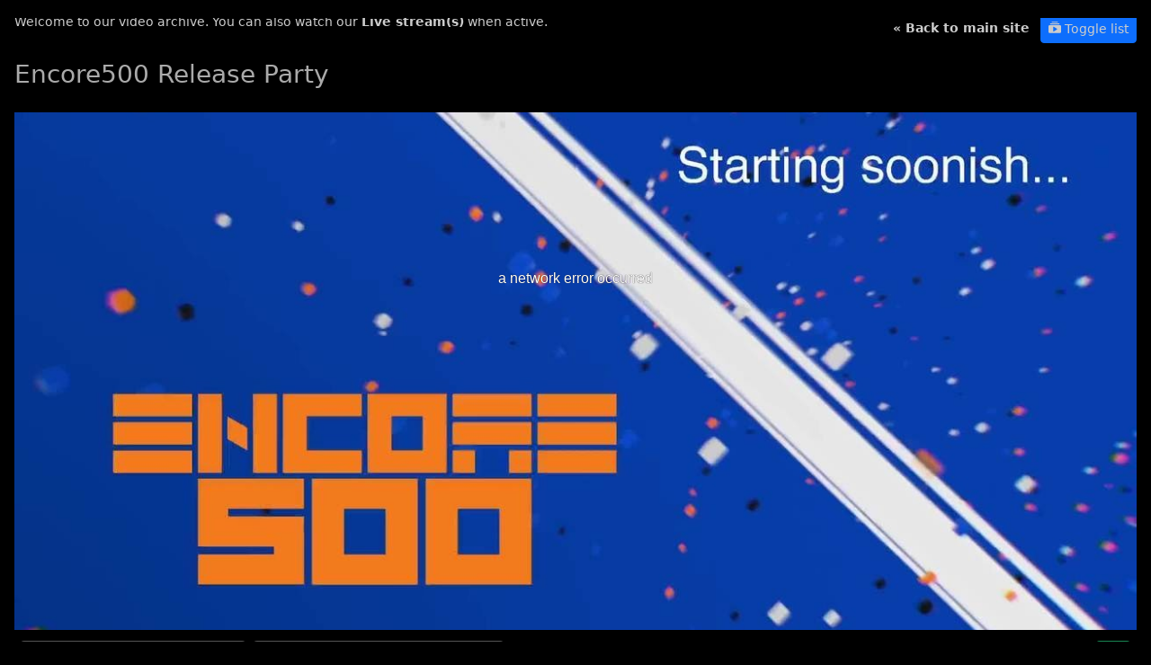

--- FILE ---
content_type: text/html; charset=UTF-8
request_url: https://www.scenesat.com/videoarchive/397427b1-0857-11ee-931f-00505685775e
body_size: 268585
content:
<!DOCTYPE html>

<html lang="en">
<head>
	<link rel="dns-prefetch" href="https://cdn.jsdelivr.net">
	<link rel="dns-prefetch" href="https://cdn.flowplayer.com">
	<link rel="dns-prefetch" href="https://code.jquery.com">
	<link rel="dns-prefetch" href="https://stackpath.bootstrapcdn.com">
	<link href="https://cdn.jsdelivr.net/npm/bootstrap@5.3.3/dist/css/bootstrap.min.css" rel="stylesheet"
	      integrity="sha384-QWTKZyjpPEjISv5WaRU9OFeRpok6YctnYmDr5pNlyT2bRjXh0JMhjY6hW+ALEwIH" crossorigin="anonymous">
	<link rel="stylesheet" href="https://cdn.jsdelivr.net/npm/bootstrap-icons@1.11.3/font/bootstrap-icons.min.css">
	<meta name="viewport" content="width=device-width, initial-scale=1">
	<meta name="robots" content="noindex, nofollow">
	<script src="https://cdn.jsdelivr.net/npm/@popperjs/core@2.11.8/dist/umd/popper.min.js"
	        crossorigin="anonymous"></script>
	<script src="https://cdn.jsdelivr.net/npm/bootstrap@5.3.3/dist/js/bootstrap.bundle.min.js"
	        integrity="sha384-YvpcrYf0tY3lHB60NNkmXc5s9fDVZLESaAA55NDzOxhy9GkcIdslK1eN7N6jIeHz"
	        crossorigin="anonymous"></script>
	<meta property="og:title" content="Encore500 Release Party | SceneSat">
	<meta property="og:description" content="Enjoy our recorded feeds from parties and other events!">
	<meta property="og:url" content="https://scenesat.com/videoarchive" />
	<meta property="og:image" content="https://scenesat.com/quadsputnik.png">
	<meta property="fb:app_id" content="499269366942384">
	<script
			src="https://code.jquery.com/jquery-3.4.1.min.js"
			integrity="sha256-CSXorXvZcTkaix6Yvo6HppcZGetbYMGWSFlBw8HfCJo="
			crossorigin="anonymous"></script>
			<link rel="stylesheet" href="/css/video.css"/>
<link rel="alternate" type="application/json+oembed" href="https://scenesat.com/services/oembed?maxwidth=1000&maxheight=1000&format=json&url=https%3A%2F%2Fscenesat.com%2Fvideoarchive%2F3kfZzg" title="Encore500 Release Party - SceneSat video stream" /><link rel="stylesheet" href="//cdn.flowplayer.com/releases/native/stable/style/flowplayer.css">		<title>Encore500 Release Party | SceneSat</title>
	<style>
			</style>
				<script src="//cdn.flowplayer.com/releases/native/stable/flowplayer.min.js"></script>
	<script src="//cdn.flowplayer.com/releases/native/stable/plugins/hls.min.js"></script>
	<script src="//cdn.flowplayer.com/releases/native/stable/plugins/chromecast.min.js"></script>
	<script src="//cdn.flowplayer.com/releases/native/stable/plugins/airplay.min.js"></script>
	<script src="//cdn.flowplayer.com/releases/native/edge/plugins/float-on-scroll.min.js"></script><script src="//cdn.flowplayer.com/releases/native/stable/plugins/cuepoints.min.js"></script>	</head>
<body class="dark">
<style>
	.offcanvas .list-group {
		--bs-list-group-bg: black;
		--bs-list-group-border-color: transparent;
		--bs-list-group-action-hover-bg: #333;
	}

	.offcanvas .list-group .list-group-item:nth-child(even) {
		--bs-list-group-bg: RGBA(var(--bs-dark-bg));
	}

	table.cuelist {
		margin-bottom: 10px;
	}

	table.cuelist th {
		padding-right: 5px;
		text-align: right;
	}

	table.cuelist tr {
		cursor: pointer;
	}

	table.cuelist tr:hover {
		opacity: .7;
	}

	.playcontrol {
		padding: 5px;
	}

	@media only screen and (min-width: 768px) {
		#streamtitle {
			margin-top: 0;
		}
	}

	body > #flowplayer-floating-container {
		left: 69%;
		max-width: 30%;
	}

	.fp-cuepoint {
		background-color: #00ABCD !important;
		height: 100%;
		cursor: pointer;
		width: 1px;
	}

	.fp-cuepoint:nth-of-type(odd) {
	}

	#link-notice {
		background-color: rgba(0, 0, 0, .8);
		color: white;
		display: none;
		padding: 2px 6px;
		position: absolute;
		right: 12px;
		top: -24px;
	}

	#videolist {
		width: 600px;
		max-width: 90vw;
	}

	#playa {
		background-color: black;
		max-height: 80vh;
	}
</style>
<div id="videolist" class="offcanvas offcanvas-start text-bg-dark" tabindex="-1">
	<div class="offcanvas-header">
		<h5 class="offcanvas-title">Video list</h5>
		<button type="button" class="btn btn-close btn-close-white" data-bs-dismiss="offcanvas"></button>
	</div>
	<div class="offcanvas-body">
		<div class="list-group">
												<a href="/videoarchive/P7eV4h?bs5#show-P7eV4h"
					   id="show-P7eV4h"
					   class="list-group-item list-group-item-action">
						<div class="d-flex w-100 justify-content-between">
							<strong>2026-01-12</strong>
															<span class="fst-italic fw-normal"> [ 1h6m17s ] <i
											class="ms-1 playersrc bi bi-film"
											data-url="https://dvr.scenesat.com/dvr/2026/20260112215744_fieldfx.mp4/index.m3u8" title="Click to copy HLS URL."></i></span>
													</div>
						<p class="mb-1 fw-normal">Field-FX 2026-01-12</p>
					</a>
																<a href="/videoarchive/IIHGZ5?bs5#show-IIHGZ5"
					   id="show-IIHGZ5"
					   class="list-group-item list-group-item-action">
						<div class="d-flex w-100 justify-content-between">
							<strong>2026-01-05</strong>
															<span class="fst-italic fw-normal"> [ 1h16m9s ] <i
											class="ms-1 playersrc bi bi-film"
											data-url="https://dvr.scenesat.com/dvr/2026/20260105215058_fieldfx.mp4/index.m3u8" title="Click to copy HLS URL."></i></span>
													</div>
						<p class="mb-1 fw-normal">Field-FX 2026-01-05</p>
					</a>
																<a href="/videoarchive/0o8n7C?bs5#show-0o8n7C"
					   id="show-0o8n7C"
					   class="list-group-item list-group-item-action">
						<div class="d-flex w-100 justify-content-between">
							<strong>2025-12-31</strong>
															<span class="fst-italic fw-normal"> [ 2h20m7s ] <i
											class="ms-1 playersrc bi bi-film"
											data-url="https://dvr.scenesat.com/dvr/2025/20251231195911_cozycorner.mp4/index.m3u8" title="Click to copy HLS URL."></i></span>
													</div>
						<p class="mb-1 fw-normal">Cozy Corner'ish with Ziphoid</p>
					</a>
																<a href="/videoarchive/f3PzEl?bs5#show-f3PzEl"
					   id="show-f3PzEl"
					   class="list-group-item list-group-item-action">
						<div class="d-flex w-100 justify-content-between">
							<strong>2025-12-29</strong>
															<span class="fst-italic fw-normal"> [ 24h53m20s ] <i
											class="ms-1 playersrc bi bi-film"
											data-url="https://dvr.scenesat.com/dvr/2025/20251229123821_dream210stream2.mp4/index.m3u8" title="Click to copy HLS URL."></i></span>
													</div>
						<p class="mb-1 fw-normal">Dream210 - Day 2 + 3</p>
					</a>
																<a href="/videoarchive/3eOlVf?bs5#show-3eOlVf"
					   id="show-3eOlVf"
					   class="list-group-item list-group-item-action">
						<div class="d-flex w-100 justify-content-between">
							<strong>2025-12-28</strong>
															<span class="fst-italic fw-normal"> [ 22h35m49s ] <i
											class="ms-1 playersrc bi bi-film"
											data-url="https://dvr.scenesat.com/dvr/2025/20251228135847_dream210stream.mp4/index.m3u8" title="Click to copy HLS URL."></i></span>
													</div>
						<p class="mb-1 fw-normal">Dream210 - Day 1</p>
					</a>
																<a href="/videoarchive/4C5jFz?bs5#show-4C5jFz"
					   id="show-4C5jFz"
					   class="list-group-item list-group-item-action">
						<div class="d-flex w-100 justify-content-between">
							<strong>2025-12-22</strong>
															<span class="fst-italic fw-normal"> [ 1h11m29s ] <i
											class="ms-1 playersrc bi bi-film"
											data-url="https://dvr.scenesat.com/dvr/2025/20251222215447_fieldfx.mp4/index.m3u8" title="Click to copy HLS URL."></i></span>
													</div>
						<p class="mb-1 fw-normal">Field-FX 2025-12-22</p>
					</a>
																<a href="/videoarchive/bA3bn7?bs5#show-bA3bn7"
					   id="show-bA3bn7"
					   class="list-group-item list-group-item-action">
						<div class="d-flex w-100 justify-content-between">
							<strong>2025-12-15</strong>
															<span class="fst-italic fw-normal"> [ 1h6m38s ] <i
											class="ms-1 playersrc bi bi-film"
											data-url="https://dvr.scenesat.com/dvr/2025/20251215205500_fieldfx.mp4/index.m3u8" title="Click to copy HLS URL."></i></span>
													</div>
						<p class="mb-1 fw-normal">Field-FX 2025-12-15</p>
					</a>
																<a href="/videoarchive/X0QeG1?bs5#show-X0QeG1"
					   id="show-X0QeG1"
					   class="list-group-item list-group-item-action">
						<div class="d-flex w-100 justify-content-between">
							<strong>2025-12-06</strong>
															<span class="fst-italic fw-normal"> [ 13h32m36s ] <i
											class="ms-1 playersrc bi bi-film"
											data-url="https://dvr.scenesat.com/dvr/2025/20251206103119_inercia.mp4/index.m3u8" title="Click to copy HLS URL."></i></span>
													</div>
						<p class="mb-1 fw-normal">Inércia 2025 - Day 2</p>
					</a>
																<a href="/videoarchive/N1WqiH?bs5#show-N1WqiH"
					   id="show-N1WqiH"
					   class="list-group-item list-group-item-action">
						<div class="d-flex w-100 justify-content-between">
							<strong>2025-12-05</strong>
															<span class="fst-italic fw-normal"> [ 1h44m40s ] <i
											class="ms-1 playersrc bi bi-film"
											data-url="https://dvr.scenesat.com/dvr/2025/20251205200419_inercia.mp4/index.m3u8" title="Click to copy HLS URL."></i></span>
													</div>
						<p class="mb-1 fw-normal">Inércia 2025 - Day 1</p>
					</a>
																<a href="/videoarchive/2PYbb2?bs5#show-2PYbb2"
					   id="show-2PYbb2"
					   class="list-group-item list-group-item-action">
						<div class="d-flex w-100 justify-content-between">
							<strong>2025-11-28</strong>
															<span class="fst-italic fw-normal"> [ 21h17m10s ] <i
											class="ms-1 playersrc bi bi-camera-video"
											data-url="https://video.scenesat.com:8082/rerun/20251128191913_compusphere/playlist_dvr.m3u8" title="Click to copy HLS URL."></i></span>
													</div>
						<p class="mb-1 fw-normal">Compusphere 2025</p>
					</a>
																<a href="/videoarchive/12UISY?bs5#show-12UISY"
					   id="show-12UISY"
					   class="list-group-item list-group-item-action">
						<div class="d-flex w-100 justify-content-between">
							<strong>2025-11-24</strong>
															<span class="fst-italic fw-normal"> [ 1h4m45s ] <i
											class="ms-1 playersrc bi bi-film"
											data-url="https://dvr.scenesat.com/dvr/2025/20251124215837_fieldfx.mp4/index.m3u8" title="Click to copy HLS URL."></i></span>
													</div>
						<p class="mb-1 fw-normal">Field-FX 2025-11-24</p>
					</a>
																<a href="/videoarchive/X6fYlZ?bs5#show-X6fYlZ"
					   id="show-X6fYlZ"
					   class="list-group-item list-group-item-action">
						<div class="d-flex w-100 justify-content-between">
							<strong>2025-11-17</strong>
															<span class="fst-italic fw-normal"> [ 1h13m38s ] <i
											class="ms-1 playersrc bi bi-film"
											data-url="https://dvr.scenesat.com/dvr/2025/20251117205314_fieldfx.mp4/index.m3u8" title="Click to copy HLS URL."></i></span>
													</div>
						<p class="mb-1 fw-normal">Field-FX 2025-11-17</p>
					</a>
																<a href="/videoarchive/UltA6d?bs5#show-UltA6d"
					   id="show-UltA6d"
					   class="list-group-item list-group-item-action">
						<div class="d-flex w-100 justify-content-between">
							<strong>2025-11-10</strong>
															<span class="fst-italic fw-normal"> [ 1h4m49s ] <i
											class="ms-1 playersrc bi bi-film"
											data-url="https://dvr.scenesat.com/dvr/2025/20251110215700_fieldfx.mp4/index.m3u8" title="Click to copy HLS URL."></i></span>
													</div>
						<p class="mb-1 fw-normal">Field-FX 2025-11-10</p>
					</a>
																<a href="/videoarchive/JeiE8T?bs5#show-JeiE8T"
					   id="show-JeiE8T"
					   class="list-group-item list-group-item-action">
						<div class="d-flex w-100 justify-content-between">
							<strong>2025-11-07</strong>
															<span class="fst-italic fw-normal"> [ 23h30m51s ] <i
											class="ms-1 playersrc bi bi-film"
											data-url="https://dvr.scenesat.com/dvr/2025/20251107161325_comparade.mp4/index.m3u8" title="Click to copy HLS URL."></i></span>
													</div>
						<p class="mb-1 fw-normal">Comparade 2025</p>
					</a>
																<a href="/videoarchive/Aphto4?bs5#show-Aphto4"
					   id="show-Aphto4"
					   class="list-group-item list-group-item-action">
						<div class="d-flex w-100 justify-content-between">
							<strong>2025-11-03</strong>
															<span class="fst-italic fw-normal"> [ 1h1m29s ] <i
											class="ms-1 playersrc bi bi-film"
											data-url="https://dvr.scenesat.com/dvr/2025/20251103205923_fieldfx.mp4/index.m3u8" title="Click to copy HLS URL."></i></span>
													</div>
						<p class="mb-1 fw-normal">Field-FX 2025-11-03</p>
					</a>
																<a href="/videoarchive/X5WL11?bs5#show-X5WL11"
					   id="show-X5WL11"
					   class="list-group-item list-group-item-action">
						<div class="d-flex w-100 justify-content-between">
							<strong>2025-11-01</strong>
															<span class="fst-italic fw-normal"> [ 8h54m44s ] <i
											class="ms-1 playersrc bi bi-film"
											data-url="https://dvr.scenesat.com/dvr/2025/20251101175027_demosplash.mp4/index.m3u8" title="Click to copy HLS URL."></i></span>
													</div>
						<p class="mb-1 fw-normal">Demosplash 2025 - Day 2</p>
					</a>
																<a href="/videoarchive/cuEY6w?bs5#show-cuEY6w"
					   id="show-cuEY6w"
					   class="list-group-item list-group-item-action">
						<div class="d-flex w-100 justify-content-between">
							<strong>2025-10-31</strong>
															<span class="fst-italic fw-normal"> [ 4h15m59s ] <i
											class="ms-1 playersrc bi bi-film"
											data-url="https://dvr.scenesat.com/dvr/2025/20251031232109_demosplash.mp4/index.m3u8" title="Click to copy HLS URL."></i></span>
													</div>
						<p class="mb-1 fw-normal">Demosplash 2025 - Day 1</p>
					</a>
																<a href="/videoarchive/8aeee7?bs5#show-8aeee7"
					   id="show-8aeee7"
					   class="list-group-item list-group-item-action">
						<div class="d-flex w-100 justify-content-between">
							<strong>2025-10-27</strong>
															<span class="fst-italic fw-normal"> [ 1h20m53s ] <i
											class="ms-1 playersrc bi bi-film"
											data-url="https://dvr.scenesat.com/dvr/2025/20251027215808_fieldfx.mp4/index.m3u8" title="Click to copy HLS URL."></i></span>
													</div>
						<p class="mb-1 fw-normal">Field-FX 2025-10-27</p>
					</a>
																<a href="/videoarchive/p9IABW?bs5#show-p9IABW"
					   id="show-p9IABW"
					   class="list-group-item list-group-item-action">
						<div class="d-flex w-100 justify-content-between">
							<strong>2025-10-20</strong>
															<span class="fst-italic fw-normal"> [ 1h12m21s ] <i
											class="ms-1 playersrc bi bi-film"
											data-url="https://dvr.scenesat.com/dvr/2025/20251020205529_fieldfx.mp4/index.m3u8" title="Click to copy HLS URL."></i></span>
													</div>
						<p class="mb-1 fw-normal">Field-FX 2025-10-20</p>
					</a>
																<a href="/videoarchive/m9hxns?bs5#show-m9hxns"
					   id="show-m9hxns"
					   class="list-group-item list-group-item-action">
						<div class="d-flex w-100 justify-content-between">
							<strong>2025-10-18</strong>
															<span class="fst-italic fw-normal"> [ 10h58m56s ] <i
											class="ms-1 playersrc bi bi-film"
											data-url="https://dvr.scenesat.com/dvr/2025/20251018152904_trsac.mp4/index.m3u8" title="Click to copy HLS URL."></i></span>
													</div>
						<p class="mb-1 fw-normal">TRSAC 2025 - Day 2</p>
					</a>
																<a href="/videoarchive/uB2aTS?bs5#show-uB2aTS"
					   id="show-uB2aTS"
					   class="list-group-item list-group-item-action">
						<div class="d-flex w-100 justify-content-between">
							<strong>2025-10-17</strong>
															<span class="fst-italic fw-normal"> [ 8h33m58s ] <i
											class="ms-1 playersrc bi bi-film"
											data-url="https://dvr.scenesat.com/dvr/2025/20251017173511_trsac.mp4/index.m3u8" title="Click to copy HLS URL."></i></span>
													</div>
						<p class="mb-1 fw-normal">TRSAC 2025 - Day 1</p>
					</a>
																<a href="/videoarchive/mZAw8b?bs5#show-mZAw8b"
					   id="show-mZAw8b"
					   class="list-group-item list-group-item-action">
						<div class="d-flex w-100 justify-content-between">
							<strong>2025-10-13</strong>
															<span class="fst-italic fw-normal"> [ 1h7m30s ] <i
											class="ms-1 playersrc bi bi-film"
											data-url="https://dvr.scenesat.com/dvr/2025/20251013215758_fieldfx.mp4/index.m3u8" title="Click to copy HLS URL."></i></span>
													</div>
						<p class="mb-1 fw-normal">Field-FX 2025-10-13</p>
					</a>
																<a href="/videoarchive/iEOf7J?bs5#show-iEOf7J"
					   id="show-iEOf7J"
					   class="list-group-item list-group-item-action">
						<div class="d-flex w-100 justify-content-between">
							<strong>2025-10-06</strong>
															<span class="fst-italic fw-normal"> [ 1h19m33s ] <i
											class="ms-1 playersrc bi bi-film"
											data-url="https://dvr.scenesat.com/dvr/2025/20251006205516_fieldfx.mp4/index.m3u8" title="Click to copy HLS URL."></i></span>
													</div>
						<p class="mb-1 fw-normal">Field-FX 2025-10-06</p>
					</a>
																<a href="/videoarchive/nk68Pb?bs5#show-nk68Pb"
					   id="show-nk68Pb"
					   class="list-group-item list-group-item-action">
						<div class="d-flex w-100 justify-content-between">
							<strong>2025-10-03</strong>
															<span class="fst-italic fw-normal"> [ 44h16m33s ] <i
											class="ms-1 playersrc bi bi-film"
											data-url="https://dvr.scenesat.com/dvr/2025/20251003172451_deadline.mp4/index.m3u8" title="Click to copy HLS URL."></i></span>
													</div>
						<p class="mb-1 fw-normal">Deadline 2025</p>
					</a>
																<a href="/videoarchive/Hof8Ah?bs5#show-Hof8Ah"
					   id="show-Hof8Ah"
					   class="list-group-item list-group-item-action">
						<div class="d-flex w-100 justify-content-between">
							<strong>2025-09-29</strong>
															<span class="fst-italic fw-normal"> [ 1h14m27s ] <i
											class="ms-1 playersrc bi bi-film"
											data-url="https://dvr.scenesat.com/dvr/2025/20250929220744_fieldfx.mp4/index.m3u8" title="Click to copy HLS URL."></i></span>
													</div>
						<p class="mb-1 fw-normal">Field-FX 2025-09-29</p>
					</a>
																<a href="/videoarchive/VbZ1ZT?bs5#show-VbZ1ZT"
					   id="show-VbZ1ZT"
					   class="list-group-item list-group-item-action">
						<div class="d-flex w-100 justify-content-between">
							<strong>2025-09-26</strong>
															<span class="fst-italic fw-normal"> [ 7h21m24s ] <i
											class="ms-1 playersrc bi bi-film"
											data-url="https://dvr.scenesat.com/dvr/2025/20250926182358_fieldfx.mp4/index.m3u8" title="Click to copy HLS URL."></i></span>
													</div>
						<p class="mb-1 fw-normal">LimeLight 2025</p>
					</a>
																<a href="/videoarchive/CY0gFb?bs5#show-CY0gFb"
					   id="show-CY0gFb"
					   class="list-group-item list-group-item-action">
						<div class="d-flex w-100 justify-content-between">
							<strong>2025-09-22</strong>
															<span class="fst-italic fw-normal"> [ 1h15m8s ] <i
											class="ms-1 playersrc bi bi-film"
											data-url="https://dvr.scenesat.com/dvr/2025/20250922214857_fieldfx.mp4/index.m3u8" title="Click to copy HLS URL."></i></span>
													</div>
						<p class="mb-1 fw-normal">Field-FX 2025-09-22</p>
					</a>
																<a href="/videoarchive/2hm4tV?bs5#show-2hm4tV"
					   id="show-2hm4tV"
					   class="list-group-item list-group-item-action">
						<div class="d-flex w-100 justify-content-between">
							<strong>2025-09-20</strong>
															<span class="fst-italic fw-normal"> [ 11h27m53s ] <i
											class="ms-1 playersrc bi bi-film"
											data-url="https://dvr.scenesat.com/dvr/2025/20250920111045_mysdatalive.mp4/index.m3u8" title="Click to copy HLS URL."></i></span>
													</div>
						<p class="mb-1 fw-normal">Mysdata 2025 - Day 2</p>
					</a>
																<a href="/videoarchive/8sTs33?bs5#show-8sTs33"
					   id="show-8sTs33"
					   class="list-group-item list-group-item-action">
						<div class="d-flex w-100 justify-content-between">
							<strong>2025-09-19</strong>
															<span class="fst-italic fw-normal"> [ 8h43m20s ] <i
											class="ms-1 playersrc bi bi-film"
											data-url="https://dvr.scenesat.com/dvr/2025/20250919170352_mysdatalive.mp4/index.m3u8" title="Click to copy HLS URL."></i></span>
													</div>
						<p class="mb-1 fw-normal">Mysdata 2025 - Day 1</p>
					</a>
																<a href="/videoarchive/ROJLV2?bs5#show-ROJLV2"
					   id="show-ROJLV2"
					   class="list-group-item list-group-item-action">
						<div class="d-flex w-100 justify-content-between">
							<strong>2025-09-15</strong>
															<span class="fst-italic fw-normal"> [ 1h2m54s ] <i
											class="ms-1 playersrc bi bi-film"
											data-url="https://dvr.scenesat.com/dvr/2025/20250915205854_fieldfx.mp4/index.m3u8" title="Click to copy HLS URL."></i></span>
													</div>
						<p class="mb-1 fw-normal">Field-FX 2025-09-15</p>
					</a>
																<a href="/videoarchive/l9M3Zx?bs5#show-l9M3Zx"
					   id="show-l9M3Zx"
					   class="list-group-item list-group-item-action">
						<div class="d-flex w-100 justify-content-between">
							<strong>2025-09-13</strong>
															<span class="fst-italic fw-normal"> [ 1h51m48s ] <i
											class="ms-1 playersrc bi bi-film"
											data-url="https://dvr.scenesat.com/dvr/2025/20250913154800_fieldfx.mp4/index.m3u8" title="Click to copy HLS URL."></i></span>
													</div>
						<p class="mb-1 fw-normal">Field-FX 2025-09-13</p>
					</a>
																<a href="/videoarchive/nOtu9Q?bs5#show-nOtu9Q"
					   id="show-nOtu9Q"
					   class="list-group-item list-group-item-action">
						<div class="d-flex w-100 justify-content-between">
							<strong>2025-09-13</strong>
															<span class="fst-italic fw-normal"> [ 13h17m53s ] <i
											class="ms-1 playersrc bi bi-film"
											data-url="https://dvr.scenesat.com/dvr/2025/20250913111311_toad.mp4/index.m3u8" title="Click to copy HLS URL."></i></span>
													</div>
						<p class="mb-1 fw-normal">T0AD 2025 - Day 2</p>
					</a>
																<a href="/videoarchive/Wdg0e7?bs5#show-Wdg0e7"
					   id="show-Wdg0e7"
					   class="list-group-item list-group-item-action">
						<div class="d-flex w-100 justify-content-between">
							<strong>2025-09-12</strong>
															<span class="fst-italic fw-normal"> [ 9h19m45s ] <i
											class="ms-1 playersrc bi bi-film"
											data-url="https://dvr.scenesat.com/dvr/2025/20250912152433_toad.mp4/index.m3u8" title="Click to copy HLS URL."></i></span>
													</div>
						<p class="mb-1 fw-normal">T0AD 2025 - Day 1</p>
					</a>
																<a href="/videoarchive/tBFcP9?bs5#show-tBFcP9"
					   id="show-tBFcP9"
					   class="list-group-item list-group-item-action">
						<div class="d-flex w-100 justify-content-between">
							<strong>2025-09-08</strong>
															<span class="fst-italic fw-normal"> [ 1h17m19s ] <i
											class="ms-1 playersrc bi bi-film"
											data-url="https://dvr.scenesat.com/dvr/2025/20250908214820_fieldfx.mp4/index.m3u8" title="Click to copy HLS URL."></i></span>
													</div>
						<p class="mb-1 fw-normal">Field-FX 2025-09-08</p>
					</a>
																<a href="/videoarchive/4Maf1R?bs5#show-4Maf1R"
					   id="show-4Maf1R"
					   class="list-group-item list-group-item-action">
						<div class="d-flex w-100 justify-content-between">
							<strong>2025-09-01</strong>
															<span class="fst-italic fw-normal"> [ 1h3m56s ] <i
											class="ms-1 playersrc bi bi-film"
											data-url="https://dvr.scenesat.com/dvr/2025/20250901205724_fieldfx.mp4/index.m3u8" title="Click to copy HLS URL."></i></span>
													</div>
						<p class="mb-1 fw-normal">Field-FX 2025-09-01</p>
					</a>
																<a href="/videoarchive/8ElBrF?bs5#show-8ElBrF"
					   id="show-8ElBrF"
					   class="list-group-item list-group-item-action">
						<div class="d-flex w-100 justify-content-between">
							<strong>2025-08-25</strong>
															<span class="fst-italic fw-normal"> [ 1h28m40s ] <i
											class="ms-1 playersrc bi bi-film"
											data-url="https://dvr.scenesat.com/dvr/2025/20250825214831_fieldfx.mp4/index.m3u8" title="Click to copy HLS URL."></i></span>
													</div>
						<p class="mb-1 fw-normal">Field-FX 2025-08-25</p>
					</a>
																<a href="/videoarchive/2n6xtf?bs5#show-2n6xtf"
					   id="show-2n6xtf"
					   class="list-group-item list-group-item-action">
						<div class="d-flex w-100 justify-content-between">
							<strong>2025-08-24</strong>
															<span class="fst-italic fw-normal"> [ 39m40s ] <i
											class="ms-1 playersrc bi bi-film"
											data-url="https://dvr.scenesat.com/dvr/2025/20250824110139_xenium.mp4/index.m3u8" title="Click to copy HLS URL."></i></span>
													</div>
						<p class="mb-1 fw-normal">Xenium 2025 - Day 4</p>
					</a>
																<a href="/videoarchive/CXOo5F?bs5#show-CXOo5F"
					   id="show-CXOo5F"
					   class="list-group-item list-group-item-action">
						<div class="d-flex w-100 justify-content-between">
							<strong>2025-08-23</strong>
															<span class="fst-italic fw-normal"> [ 9h24m17s ] <i
											class="ms-1 playersrc bi bi-film"
											data-url="https://dvr.scenesat.com/dvr/2025/20250823130014_xenium.mp4/index.m3u8" title="Click to copy HLS URL."></i></span>
													</div>
						<p class="mb-1 fw-normal">Xenium 2025 - Day 3</p>
					</a>
																<a href="/videoarchive/UpF5vr?bs5#show-UpF5vr"
					   id="show-UpF5vr"
					   class="list-group-item list-group-item-action">
						<div class="d-flex w-100 justify-content-between">
							<strong>2025-08-22</strong>
															<span class="fst-italic fw-normal"> [ 12h44m5s ] <i
											class="ms-1 playersrc bi bi-film"
											data-url="https://dvr.scenesat.com/dvr/2025/20250822115524_xenium.mp4/index.m3u8" title="Click to copy HLS URL."></i></span>
													</div>
						<p class="mb-1 fw-normal">Xenium 2025 - Day 2</p>
					</a>
																<a href="/videoarchive/wNrnJ2?bs5#show-wNrnJ2"
					   id="show-wNrnJ2"
					   class="list-group-item list-group-item-action">
						<div class="d-flex w-100 justify-content-between">
							<strong>2025-08-21</strong>
															<span class="fst-italic fw-normal"> [ 6h13m21s ] <i
											class="ms-1 playersrc bi bi-film"
											data-url="https://dvr.scenesat.com/dvr/2025/20250821175819_xenium.mp4/index.m3u8" title="Click to copy HLS URL."></i></span>
													</div>
						<p class="mb-1 fw-normal">Xenium 2025 - Day 1</p>
					</a>
																<a href="/videoarchive/zsPX7s?bs5#show-zsPX7s"
					   id="show-zsPX7s"
					   class="list-group-item list-group-item-action">
						<div class="d-flex w-100 justify-content-between">
							<strong>2025-08-18</strong>
															<span class="fst-italic fw-normal"> [ 1h0m34s ] <i
											class="ms-1 playersrc bi bi-film"
											data-url="https://dvr.scenesat.com/dvr/2025/20250818210035_fieldfx.mp4/index.m3u8" title="Click to copy HLS URL."></i></span>
													</div>
						<p class="mb-1 fw-normal">Field-FX 2025-08-18</p>
					</a>
																<a href="/videoarchive/1BBYtj?bs5#show-1BBYtj"
					   id="show-1BBYtj"
					   class="list-group-item list-group-item-action">
						<div class="d-flex w-100 justify-content-between">
							<strong>2025-08-11</strong>
															<span class="fst-italic fw-normal"> [ 47m3s ] <i
											class="ms-1 playersrc bi bi-film"
											data-url="https://dvr.scenesat.com/dvr/2025/20250811220044_fieldfx.mp4/index.m3u8" title="Click to copy HLS URL."></i></span>
													</div>
						<p class="mb-1 fw-normal">Field-FX 2025-08-11</p>
					</a>
																<a href="/videoarchive/5wEKsH?bs5#show-5wEKsH"
					   id="show-5wEKsH"
					   class="list-group-item list-group-item-action">
						<div class="d-flex w-100 justify-content-between">
							<strong>2025-08-10</strong>
															<span class="fst-italic fw-normal"> [ 1h35m45s ] <i
											class="ms-1 playersrc bi bi-film"
											data-url="https://dvr.scenesat.com/dvr/2025/20250810204813_fieldfx.mp4/index.m3u8" title="Click to copy HLS URL."></i></span>
													</div>
						<p class="mb-1 fw-normal">Field-FX 2025-08-10</p>
					</a>
																<a href="/videoarchive/IEUud1?bs5#show-IEUud1"
					   id="show-IEUud1"
					   class="list-group-item list-group-item-action">
						<div class="d-flex w-100 justify-content-between">
							<strong>2025-08-10</strong>
															<span class="fst-italic fw-normal"> [ 3h46m58s ] <i
											class="ms-1 playersrc bi bi-film"
											data-url="https://dvr.scenesat.com/dvr/2025/20250810190118_datacamp.mp4/index.m3u8" title="Click to copy HLS URL."></i></span>
													</div>
						<p class="mb-1 fw-normal">Razor 1911 Datacamp 2025 - Day 2</p>
					</a>
																<a href="/videoarchive/2mMnpz?bs5#show-2mMnpz"
					   id="show-2mMnpz"
					   class="list-group-item list-group-item-action">
						<div class="d-flex w-100 justify-content-between">
							<strong>2025-08-09</strong>
															<span class="fst-italic fw-normal"> [ 2h22m13s ] <i
											class="ms-1 playersrc bi bi-film"
											data-url="https://dvr.scenesat.com/dvr/2025/20250809190522_datacamp.mp4/index.m3u8" title="Click to copy HLS URL."></i></span>
													</div>
						<p class="mb-1 fw-normal">Razor 1911 Datacamp 2025 - Day 1</p>
					</a>
																<a href="/videoarchive/N7uYHo?bs5#show-N7uYHo"
					   id="show-N7uYHo"
					   class="list-group-item list-group-item-action">
						<div class="d-flex w-100 justify-content-between">
							<strong>2025-08-04</strong>
															<span class="fst-italic fw-normal"> [ 1h12m3s ] <i
											class="ms-1 playersrc bi bi-film"
											data-url="https://dvr.scenesat.com/dvr/2025/20250804205731_fieldfx.mp4/index.m3u8" title="Click to copy HLS URL."></i></span>
													</div>
						<p class="mb-1 fw-normal">Field-FX 2025-08-04</p>
					</a>
																<a href="/videoarchive/L6jYlj?bs5#show-L6jYlj"
					   id="show-L6jYlj"
					   class="list-group-item list-group-item-action">
						<div class="d-flex w-100 justify-content-between">
							<strong>2025-08-02</strong>
															<span class="fst-italic fw-normal"> [ 11h56m19s ] <i
											class="ms-1 playersrc bi bi-film"
											data-url="https://dvr.scenesat.com/dvr/2025/20250802123102_pagadata4.mp4/index.m3u8" title="Click to copy HLS URL."></i></span>
													</div>
						<p class="mb-1 fw-normal">Pågadata 2025 - Day 2</p>
					</a>
																<a href="/videoarchive/FYBKI5?bs5#show-FYBKI5"
					   id="show-FYBKI5"
					   class="list-group-item list-group-item-action">
						<div class="d-flex w-100 justify-content-between">
							<strong>2025-07-28</strong>
															<span class="fst-italic fw-normal"> [ 1h20m45s ] <i
											class="ms-1 playersrc bi bi-film"
											data-url="https://dvr.scenesat.com/dvr/2025/20250728215319_fieldfx.mp4/index.m3u8" title="Click to copy HLS URL."></i></span>
													</div>
						<p class="mb-1 fw-normal">Field-FX 2025-07-28</p>
					</a>
																<a href="/videoarchive/m9L4vq?bs5#show-m9L4vq"
					   id="show-m9L4vq"
					   class="list-group-item list-group-item-action">
						<div class="d-flex w-100 justify-content-between">
							<strong>2025-07-21</strong>
															<span class="fst-italic fw-normal"> [ 1h7m18s ] <i
											class="ms-1 playersrc bi bi-film"
											data-url="https://dvr.scenesat.com/dvr/2025/20250721205447_fieldfx.mp4/index.m3u8" title="Click to copy HLS URL."></i></span>
													</div>
						<p class="mb-1 fw-normal">Field-FX 2025-07-21</p>
					</a>
																<a href="/videoarchive/RY1Eqx?bs5#show-RY1Eqx"
					   id="show-RY1Eqx"
					   class="list-group-item list-group-item-action">
						<div class="d-flex w-100 justify-content-between">
							<strong>2025-07-19</strong>
															<span class="fst-italic fw-normal"> [ 14h28m23s ] <i
											class="ms-1 playersrc bi bi-film"
											data-url="https://dvr.scenesat.com/dvr/2025/20250719124221_edison.mp4/index.m3u8" title="Click to copy HLS URL."></i></span>
													</div>
						<p class="mb-1 fw-normal">Edison 2025 - Day 2</p>
					</a>
																<a href="/videoarchive/a7cosi?bs5#show-a7cosi"
					   id="show-a7cosi"
					   class="list-group-item list-group-item-action">
						<div class="d-flex w-100 justify-content-between">
							<strong>2025-07-18</strong>
															<span class="fst-italic fw-normal"> [ 9h29m47s ] <i
											class="ms-1 playersrc bi bi-film"
											data-url="https://dvr.scenesat.com/dvr/2025/20250718161313_edison.mp4/index.m3u8" title="Click to copy HLS URL."></i></span>
													</div>
						<p class="mb-1 fw-normal">Edison 2025 - Day 1</p>
					</a>
																<a href="/videoarchive/iC6lvo?bs5#show-iC6lvo"
					   id="show-iC6lvo"
					   class="list-group-item list-group-item-action">
						<div class="d-flex w-100 justify-content-between">
							<strong>2025-07-14</strong>
															<span class="fst-italic fw-normal"> [ 1h17m2s ] <i
											class="ms-1 playersrc bi bi-film"
											data-url="https://dvr.scenesat.com/dvr/2025/20250714215517_fieldfx.mp4/index.m3u8" title="Click to copy HLS URL."></i></span>
													</div>
						<p class="mb-1 fw-normal">Field-FX 2025-07-14</p>
					</a>
																<a href="/videoarchive/1ZYGEJ?bs5#show-1ZYGEJ"
					   id="show-1ZYGEJ"
					   class="list-group-item list-group-item-action">
						<div class="d-flex w-100 justify-content-between">
							<strong>2025-07-12</strong>
															<span class="fst-italic fw-normal"> [ 17h35m54s ] <i
											class="ms-1 playersrc bi bi-film"
											data-url="https://dvr.scenesat.com/dvr/2025/20250712125007_blackvalley.mp4/index.m3u8" title="Click to copy HLS URL."></i></span>
													</div>
						<p class="mb-1 fw-normal">Black Valley 2025 - Day 2 & 3</p>
					</a>
																<a href="/videoarchive/z24b2Y?bs5#show-z24b2Y"
					   id="show-z24b2Y"
					   class="list-group-item list-group-item-action">
						<div class="d-flex w-100 justify-content-between">
							<strong>2025-07-11</strong>
															<span class="fst-italic fw-normal"> [ 9h6m11s ] <i
											class="ms-1 playersrc bi bi-film"
											data-url="https://dvr.scenesat.com/dvr/2025/20250711165509_blackvalley.mp4/index.m3u8" title="Click to copy HLS URL."></i></span>
													</div>
						<p class="mb-1 fw-normal">Black Valley 2025 - Day 1</p>
					</a>
																<a href="/videoarchive/Vk6kTo?bs5#show-Vk6kTo"
					   id="show-Vk6kTo"
					   class="list-group-item list-group-item-action">
						<div class="d-flex w-100 justify-content-between">
							<strong>2025-07-10</strong>
															<span class="fst-italic fw-normal"> [ 3h6m7s ] <i
											class="ms-1 playersrc bi bi-film"
											data-url="https://dvr.scenesat.com/dvr/2025/20250710224033_blackvalley.mp4/index.m3u8" title="Click to copy HLS URL."></i></span>
													</div>
						<p class="mb-1 fw-normal">Black Valley 2025 - Build-up</p>
					</a>
																<a href="/videoarchive/0qeH2v?bs5#show-0qeH2v"
					   id="show-0qeH2v"
					   class="list-group-item list-group-item-action">
						<div class="d-flex w-100 justify-content-between">
							<strong>2025-07-07</strong>
															<span class="fst-italic fw-normal"> [ 1h1m1s ] <i
											class="ms-1 playersrc bi bi-film"
											data-url="https://dvr.scenesat.com/dvr/2025/20250707205948_fieldfx.mp4/index.m3u8" title="Click to copy HLS URL."></i></span>
													</div>
						<p class="mb-1 fw-normal">Field-FX 2025-07-07</p>
					</a>
																<a href="/videoarchive/z3mCld?bs5#show-z3mCld"
					   id="show-z3mCld"
					   class="list-group-item list-group-item-action">
						<div class="d-flex w-100 justify-content-between">
							<strong>2025-06-30</strong>
															<span class="fst-italic fw-normal"> [ 1h27m15s ] <i
											class="ms-1 playersrc bi bi-film"
											data-url="https://dvr.scenesat.com/dvr/2025/20250630215821_fieldfx.mp4/index.m3u8" title="Click to copy HLS URL."></i></span>
													</div>
						<p class="mb-1 fw-normal">Field-FX 2025-06-30</p>
					</a>
																<a href="/videoarchive/YmC4BF?bs5#show-YmC4BF"
					   id="show-YmC4BF"
					   class="list-group-item list-group-item-action">
						<div class="d-flex w-100 justify-content-between">
							<strong>2025-06-23</strong>
															<span class="fst-italic fw-normal"> [ 1h7m38s ] <i
											class="ms-1 playersrc bi bi-film"
											data-url="https://dvr.scenesat.com/dvr/2025/20250623215525_fieldfx.mp4/index.m3u8" title="Click to copy HLS URL."></i></span>
													</div>
						<p class="mb-1 fw-normal">Field-FX 2025-06-23</p>
					</a>
																<a href="/videoarchive/M9hSGM?bs5#show-M9hSGM"
					   id="show-M9hSGM"
					   class="list-group-item list-group-item-action">
						<div class="d-flex w-100 justify-content-between">
							<strong>2025-06-21</strong>
															<span class="fst-italic fw-normal"> [ 11h18m51s ] <i
											class="ms-1 playersrc bi bi-film"
											data-url="https://dvr.scenesat.com/dvr/2025/20250621005832_atparty2025.mp4/index.m3u8" title="Click to copy HLS URL."></i></span>
													</div>
						<p class="mb-1 fw-normal">@Party 2025 - Full party</p>
					</a>
																<a href="/videoarchive/awe1EQ?bs5#show-awe1EQ"
					   id="show-awe1EQ"
					   class="list-group-item list-group-item-action">
						<div class="d-flex w-100 justify-content-between">
							<strong>2025-06-16</strong>
															<span class="fst-italic fw-normal"> [ 1h14m11s ] <i
											class="ms-1 playersrc bi bi-film"
											data-url="https://dvr.scenesat.com/dvr/2025/20250616215522_fieldfx.mp4/index.m3u8" title="Click to copy HLS URL."></i></span>
													</div>
						<p class="mb-1 fw-normal">Field-FX 2025-06-16</p>
					</a>
																<a href="/videoarchive/EleZ0D?bs5#show-EleZ0D"
					   id="show-EleZ0D"
					   class="list-group-item list-group-item-action">
						<div class="d-flex w-100 justify-content-between">
							<strong>2025-06-15</strong>
															<span class="fst-italic fw-normal"> [ 2h26m48s ] <i
											class="ms-1 playersrc bi bi-film"
											data-url="https://dvr.scenesat.com/dvr/2025/20250615110015_nova.mp4/index.m3u8" title="Click to copy HLS URL."></i></span>
													</div>
						<p class="mb-1 fw-normal">Nova 2025 - Day 3</p>
					</a>
																<a href="/videoarchive/tEVq0a?bs5#show-tEVq0a"
					   id="show-tEVq0a"
					   class="list-group-item list-group-item-action">
						<div class="d-flex w-100 justify-content-between">
							<strong>2025-06-14</strong>
															<span class="fst-italic fw-normal"> [ 10h9m16s ] <i
											class="ms-1 playersrc bi bi-film"
											data-url="https://dvr.scenesat.com/dvr/2025/20250614145324_nova.mp4/index.m3u8" title="Click to copy HLS URL."></i></span>
													</div>
						<p class="mb-1 fw-normal">Nova 2025 - Day 2</p>
					</a>
																<a href="/videoarchive/b9RfJu?bs5#show-b9RfJu"
					   id="show-b9RfJu"
					   class="list-group-item list-group-item-action">
						<div class="d-flex w-100 justify-content-between">
							<strong>2025-06-13</strong>
															<span class="fst-italic fw-normal"> [ 3h35m14s ] <i
											class="ms-1 playersrc bi bi-film"
											data-url="https://dvr.scenesat.com/dvr/2025/20250613160453_nova.mp4/index.m3u8" title="Click to copy HLS URL."></i></span>
													</div>
						<p class="mb-1 fw-normal">Nova 2025 - Day 1</p>
					</a>
																<a href="/videoarchive/4SCkmI?bs5#show-4SCkmI"
					   id="show-4SCkmI"
					   class="list-group-item list-group-item-action">
						<div class="d-flex w-100 justify-content-between">
							<strong>2025-06-09</strong>
															<span class="fst-italic fw-normal"> [ 1h10m33s ] <i
											class="ms-1 playersrc bi bi-film"
											data-url="https://dvr.scenesat.com/dvr/2025/20250609205724_fieldfx.mp4/index.m3u8" title="Click to copy HLS URL."></i></span>
													</div>
						<p class="mb-1 fw-normal">Field-FX 2025-06-09</p>
					</a>
																<a href="/videoarchive/GRzmP7?bs5#show-GRzmP7"
					   id="show-GRzmP7"
					   class="list-group-item list-group-item-action">
						<div class="d-flex w-100 justify-content-between">
							<strong>2025-06-02</strong>
															<span class="fst-italic fw-normal"> [ 1h24m51s ] <i
											class="ms-1 playersrc bi bi-film"
											data-url="https://dvr.scenesat.com/dvr/2025/20250602215008_fieldfx.mp4/index.m3u8" title="Click to copy HLS URL."></i></span>
													</div>
						<p class="mb-1 fw-normal">Field-FX 2025-06-02</p>
					</a>
																<a href="/videoarchive/gHT6ls?bs5#show-gHT6ls"
					   id="show-gHT6ls"
					   class="list-group-item list-group-item-action">
						<div class="d-flex w-100 justify-content-between">
							<strong>2025-05-19</strong>
															<span class="fst-italic fw-normal"> [ 2h12m16s ] <i
											class="ms-1 playersrc bi bi-film"
											data-url="https://dvr.scenesat.com/dvr/2025/20250519205736_fieldfx.mp4/index.m3u8" title="Click to copy HLS URL."></i></span>
													</div>
						<p class="mb-1 fw-normal">Field-FX 2025-05-19 & 2025-05-26</p>
					</a>
																<a href="/videoarchive/5NNljT?bs5#show-5NNljT"
					   id="show-5NNljT"
					   class="list-group-item list-group-item-action">
						<div class="d-flex w-100 justify-content-between">
							<strong>2025-05-12</strong>
															<span class="fst-italic fw-normal"> [ 1h19m15s ] <i
											class="ms-1 playersrc bi bi-film"
											data-url="https://dvr.scenesat.com/dvr/2025/20250512215212_fieldfx.mp4/index.m3u8" title="Click to copy HLS URL."></i></span>
													</div>
						<p class="mb-1 fw-normal">Field-FX 2025-05-12</p>
					</a>
																<a href="/videoarchive/hUldf1?bs5#show-hUldf1"
					   id="show-hUldf1"
					   class="list-group-item list-group-item-action">
						<div class="d-flex w-100 justify-content-between">
							<strong>2025-05-05</strong>
															<span class="fst-italic fw-normal"> [ 1h10m47s ] <i
											class="ms-1 playersrc bi bi-film"
											data-url="https://dvr.scenesat.com/dvr/2025/20250505205527_fieldfx.mp4/index.m3u8" title="Click to copy HLS URL."></i></span>
													</div>
						<p class="mb-1 fw-normal">Field-FX 2025-05-05</p>
					</a>
																<a href="/videoarchive/OBL3U6?bs5#show-OBL3U6"
					   id="show-OBL3U6"
					   class="list-group-item list-group-item-action">
						<div class="d-flex w-100 justify-content-between">
							<strong>2025-04-28</strong>
															<span class="fst-italic fw-normal"> [ 1h9m23s ] <i
											class="ms-1 playersrc bi bi-film"
											data-url="https://dvr.scenesat.com/dvr/2025/20250428215702_fieldfx.mp4/index.m3u8" title="Click to copy HLS URL."></i></span>
													</div>
						<p class="mb-1 fw-normal">Field-FX 2025-04-28</p>
					</a>
																<a href="/videoarchive/Swix58?bs5#show-Swix58"
					   id="show-Swix58"
					   class="list-group-item list-group-item-action">
						<div class="d-flex w-100 justify-content-between">
							<strong>2025-04-14</strong>
															<span class="fst-italic fw-normal"> [ 1h17m33s ] <i
											class="ms-1 playersrc bi bi-film"
											data-url="https://dvr.scenesat.com/dvr/2025/20250414215859_fieldfx.mp4/index.m3u8" title="Click to copy HLS URL."></i></span>
													</div>
						<p class="mb-1 fw-normal">Field-FX 2025-04-14</p>
					</a>
																<a href="/videoarchive/k9JSfR?bs5#show-k9JSfR"
					   id="show-k9JSfR"
					   class="list-group-item list-group-item-action">
						<div class="d-flex w-100 justify-content-between">
							<strong>2025-04-07</strong>
															<span class="fst-italic fw-normal"> [ 1h31m10s ] <i
											class="ms-1 playersrc bi bi-film"
											data-url="https://dvr.scenesat.com/dvr/2025/20250407205040_fieldfx.mp4/index.m3u8" title="Click to copy HLS URL."></i></span>
													</div>
						<p class="mb-1 fw-normal">Field-FX 2025-04-07</p>
					</a>
																<a href="/videoarchive/hY9Qu6?bs5#show-hY9Qu6"
					   id="show-hY9Qu6"
					   class="list-group-item list-group-item-action">
						<div class="d-flex w-100 justify-content-between">
							<strong>2025-04-05</strong>
															<span class="fst-italic fw-normal"> [ 10h51m26s ] <i
											class="ms-1 playersrc bi bi-film"
											data-url="https://dvr.scenesat.com/dvr/2025/20250405125926_speccy.mp4/index.m3u8" title="Click to copy HLS URL."></i></span>
													</div>
						<p class="mb-1 fw-normal">Speccy.pl Party 2025</p>
					</a>
																<a href="/videoarchive/6H84xm?bs5#show-6H84xm"
					   id="show-6H84xm"
					   class="list-group-item list-group-item-action">
						<div class="d-flex w-100 justify-content-between">
							<strong>2025-03-31</strong>
															<span class="fst-italic fw-normal"> [ 1h2m22s ] <i
											class="ms-1 playersrc bi bi-film"
											data-url="https://dvr.scenesat.com/dvr/2025/20250331210048_fieldfx.mp4/index.m3u8" title="Click to copy HLS URL."></i></span>
													</div>
						<p class="mb-1 fw-normal">Field-FX 2025-03-31</p>
					</a>
																<a href="/videoarchive/W0gdzg?bs5#show-W0gdzg"
					   id="show-W0gdzg"
					   class="list-group-item list-group-item-action">
						<div class="d-flex w-100 justify-content-between">
							<strong>2025-03-24</strong>
															<span class="fst-italic fw-normal"> [ 1h40m38s ] <i
											class="ms-1 playersrc bi bi-film"
											data-url="https://dvr.scenesat.com/dvr/2025/20250324215537_fieldfx.mp4/index.m3u8" title="Click to copy HLS URL."></i></span>
													</div>
						<p class="mb-1 fw-normal">Field-FX 2025-03-24</p>
					</a>
																<a href="/videoarchive/O9KDrO?bs5#show-O9KDrO"
					   id="show-O9KDrO"
					   class="list-group-item list-group-item-action">
						<div class="d-flex w-100 justify-content-between">
							<strong>2025-03-17</strong>
															<span class="fst-italic fw-normal"> [ 1h10m6s ] <i
											class="ms-1 playersrc bi bi-film"
											data-url="https://dvr.scenesat.com/dvr/2025/20250317220019_fieldfx.mp4/index.m3u8" title="Click to copy HLS URL."></i></span>
													</div>
						<p class="mb-1 fw-normal">Field-FX 2025-03-17</p>
					</a>
																<a href="/videoarchive/tc05YC?bs5#show-tc05YC"
					   id="show-tc05YC"
					   class="list-group-item list-group-item-action">
						<div class="d-flex w-100 justify-content-between">
							<strong>2025-03-03</strong>
															<span class="fst-italic fw-normal"> [ 2h28m12s ] <i
											class="ms-1 playersrc bi bi-film"
											data-url="https://dvr.scenesat.com/dvr/2025/20250303221312_fieldfx.mp4/index.m3u8" title="Click to copy HLS URL."></i></span>
													</div>
						<p class="mb-1 fw-normal">Field-FX 2025-03-03 & 2025-03-10</p>
					</a>
																<a href="/videoarchive/Gi5Fdd?bs5#show-Gi5Fdd"
					   id="show-Gi5Fdd"
					   class="list-group-item list-group-item-action">
						<div class="d-flex w-100 justify-content-between">
							<strong>2025-02-24</strong>
															<span class="fst-italic fw-normal"> [ 1h21m29s ] <i
											class="ms-1 playersrc bi bi-film"
											data-url="https://dvr.scenesat.com/dvr/2025/20250224215102_fieldfx.mp4/index.m3u8" title="Click to copy HLS URL."></i></span>
													</div>
						<p class="mb-1 fw-normal">Field-FX 2025-02-24</p>
					</a>
																<a href="/videoarchive/J2gr9X?bs5#show-J2gr9X"
					   id="show-J2gr9X"
					   class="list-group-item list-group-item-action">
						<div class="d-flex w-100 justify-content-between">
							<strong>2025-02-22</strong>
															<span class="fst-italic fw-normal"> [ 4h52m54s ] <i
											class="ms-1 playersrc bi bi-film"
											data-url="https://dvr.scenesat.com/dvr/2025/20250222201200_asmw25.mp4/index.m3u8" title="Click to copy HLS URL."></i></span>
													</div>
						<p class="mb-1 fw-normal">Assembly Winter 2025</p>
					</a>
																<a href="/videoarchive/0kOp6M?bs5#show-0kOp6M"
					   id="show-0kOp6M"
					   class="list-group-item list-group-item-action">
						<div class="d-flex w-100 justify-content-between">
							<strong>2025-02-17</strong>
															<span class="fst-italic fw-normal"> [ 1h23m3s ] <i
											class="ms-1 playersrc bi bi-film"
											data-url="https://dvr.scenesat.com/dvr/2025/20250217210821_fieldfx.mp4/index.m3u8" title="Click to copy HLS URL."></i></span>
													</div>
						<p class="mb-1 fw-normal">Field-FX</p>
					</a>
																<a href="/videoarchive/BCd0Fy?bs5#show-BCd0Fy"
					   id="show-BCd0Fy"
					   class="list-group-item list-group-item-action">
						<div class="d-flex w-100 justify-content-between">
							<strong>2025-02-16</strong>
															<span class="fst-italic fw-normal"> [ 56m43s ] <i
											class="ms-1 playersrc bi bi-film"
											data-url="https://dvr.scenesat.com/dvr/2025/20250216115019_mountainbytes.mp4/index.m3u8" title="Click to copy HLS URL."></i></span>
													</div>
						<p class="mb-1 fw-normal">Mountainbytes 2025 - Day 3</p>
					</a>
																<a href="/videoarchive/u2hNgw?bs5#show-u2hNgw"
					   id="show-u2hNgw"
					   class="list-group-item list-group-item-action">
						<div class="d-flex w-100 justify-content-between">
							<strong>2025-02-15</strong>
															<span class="fst-italic fw-normal"> [ 8h14m38s ] <i
											class="ms-1 playersrc bi bi-film"
											data-url="https://dvr.scenesat.com/dvr/2025/20250215161141_mountainbytes.mp4/index.m3u8" title="Click to copy HLS URL."></i></span>
													</div>
						<p class="mb-1 fw-normal">Mountainbytes 2025 - Day 2</p>
					</a>
																<a href="/videoarchive/kdPZ3C?bs5#show-kdPZ3C"
					   id="show-kdPZ3C"
					   class="list-group-item list-group-item-action">
						<div class="d-flex w-100 justify-content-between">
							<strong>2025-02-14</strong>
															<span class="fst-italic fw-normal"> [ 4h20m59s ] <i
											class="ms-1 playersrc bi bi-film"
											data-url="https://dvr.scenesat.com/dvr/2025/20250214192326_mountainbytes.mp4/index.m3u8" title="Click to copy HLS URL."></i></span>
													</div>
						<p class="mb-1 fw-normal">Mountainbytes 2025 - Day 1</p>
					</a>
																<a href="/videoarchive/W5OAyy?bs5#show-W5OAyy"
					   id="show-W5OAyy"
					   class="list-group-item list-group-item-action">
						<div class="d-flex w-100 justify-content-between">
							<strong>2025-02-10</strong>
															<span class="fst-italic fw-normal"> [ 1h0m33s ] <i
											class="ms-1 playersrc bi bi-film"
											data-url="https://dvr.scenesat.com/dvr/2025/20250210220107_fieldfx.mp4/index.m3u8" title="Click to copy HLS URL."></i></span>
													</div>
						<p class="mb-1 fw-normal">Field-FX 2025-02-10</p>
					</a>
																<a href="/videoarchive/NEV6tm?bs5#show-NEV6tm"
					   id="show-NEV6tm"
					   class="list-group-item list-group-item-action">
						<div class="d-flex w-100 justify-content-between">
							<strong>2025-02-03</strong>
															<span class="fst-italic fw-normal"> [ 1h10m56s ] <i
											class="ms-1 playersrc bi bi-film"
											data-url="https://dvr.scenesat.com/dvr/2025/20250203195332_fieldfx.mp4/index.m3u8" title="Click to copy HLS URL."></i></span>
													</div>
						<p class="mb-1 fw-normal">Field-FX 2025-02-03</p>
					</a>
																<a href="/videoarchive/4g2R76?bs5#show-4g2R76"
					   id="show-4g2R76"
					   class="list-group-item list-group-item-action">
						<div class="d-flex w-100 justify-content-between">
							<strong>2025-02-02</strong>
															<span class="fst-italic fw-normal"> [ 2h10m0s ] <i
											class="ms-1 playersrc bi bi-film"
											data-url="https://dvr.scenesat.com/dvr/2025/20250202003059_gerp4.mp4/index.m3u8" title="Click to copy HLS URL."></i></span>
													</div>
						<p class="mb-1 fw-normal">Gerp 2025 - Day 2, part 3</p>
					</a>
																<a href="/videoarchive/kyN5eC?bs5#show-kyN5eC"
					   id="show-kyN5eC"
					   class="list-group-item list-group-item-action">
						<div class="d-flex w-100 justify-content-between">
							<strong>2025-02-01</strong>
															<span class="fst-italic fw-normal"> [ 5h43m33s ] <i
											class="ms-1 playersrc bi bi-film"
											data-url="https://dvr.scenesat.com/dvr/2025/20250201184442_gerp3.mp4/index.m3u8" title="Click to copy HLS URL."></i></span>
													</div>
						<p class="mb-1 fw-normal">Gerp 2025 - Day 2, part 2</p>
					</a>
																<a href="/videoarchive/w8FYN2?bs5#show-w8FYN2"
					   id="show-w8FYN2"
					   class="list-group-item list-group-item-action">
						<div class="d-flex w-100 justify-content-between">
							<strong>2025-02-01</strong>
															<span class="fst-italic fw-normal"> [ 5h26m20s ] <i
											class="ms-1 playersrc bi bi-film"
											data-url="https://dvr.scenesat.com/dvr/2025/20250201130543_gerp2.mp4/index.m3u8" title="Click to copy HLS URL."></i></span>
													</div>
						<p class="mb-1 fw-normal">Gerp 2025 - Day 2, part 1</p>
					</a>
																<a href="/videoarchive/vpMv06?bs5#show-vpMv06"
					   id="show-vpMv06"
					   class="list-group-item list-group-item-action">
						<div class="d-flex w-100 justify-content-between">
							<strong>2025-02-01</strong>
															<span class="fst-italic fw-normal"> [ 14h12m17s ] <i
											class="ms-1 playersrc bi bi-film"
											data-url="https://dvr.scenesat.com/dvr/2025/20250201115808_fjalldata.mp4/index.m3u8" title="Click to copy HLS URL."></i></span>
													</div>
						<p class="mb-1 fw-normal">Fjälldata 2025 - Day 2</p>
					</a>
																<a href="/videoarchive/3yxkGE?bs5#show-3yxkGE"
					   id="show-3yxkGE"
					   class="list-group-item list-group-item-action">
						<div class="d-flex w-100 justify-content-between">
							<strong>2025-01-31</strong>
															<span class="fst-italic fw-normal"> [ 6h40m47s ] <i
											class="ms-1 playersrc bi bi-film"
											data-url="https://dvr.scenesat.com/dvr/2025/20250131181957_gerp.mp4/index.m3u8" title="Click to copy HLS URL."></i></span>
													</div>
						<p class="mb-1 fw-normal">Gerp 2025 - Day 1</p>
					</a>
																<a href="/videoarchive/hSaz5B?bs5#show-hSaz5B"
					   id="show-hSaz5B"
					   class="list-group-item list-group-item-action">
						<div class="d-flex w-100 justify-content-between">
							<strong>2025-01-31</strong>
															<span class="fst-italic fw-normal"> [ 6h0m28s ] <i
											class="ms-1 playersrc bi bi-film"
											data-url="https://dvr.scenesat.com/dvr/2025/20250131172421_fjalldata.mp4/index.m3u8" title="Click to copy HLS URL."></i></span>
													</div>
						<p class="mb-1 fw-normal">Fjälldata 2025 - Day 1</p>
					</a>
																<a href="/videoarchive/MTW6LE?bs5#show-MTW6LE"
					   id="show-MTW6LE"
					   class="list-group-item list-group-item-action">
						<div class="d-flex w-100 justify-content-between">
							<strong>2025-01-27</strong>
															<span class="fst-italic fw-normal"> [ 1h41m39s ] <i
											class="ms-1 playersrc bi bi-film"
											data-url="https://dvr.scenesat.com/dvr/2025/20250127213142_fieldfx.mp4/index.m3u8" title="Click to copy HLS URL."></i></span>
													</div>
						<p class="mb-1 fw-normal">Field-FX 2025-01-27</p>
					</a>
																<a href="/videoarchive/9lucKs?bs5#show-9lucKs"
					   id="show-9lucKs"
					   class="list-group-item list-group-item-action">
						<div class="d-flex w-100 justify-content-between">
							<strong>2025-01-20</strong>
															<span class="fst-italic fw-normal"> [ 1h16m41s ] <i
											class="ms-1 playersrc bi bi-film"
											data-url="https://dvr.scenesat.com/dvr/2025/20250120215040_fieldfx.mp4/index.m3u8" title="Click to copy HLS URL."></i></span>
													</div>
						<p class="mb-1 fw-normal">Field-FX 2025-01-20</p>
					</a>
																<a href="/videoarchive/fFx2bD?bs5#show-fFx2bD"
					   id="show-fFx2bD"
					   class="list-group-item list-group-item-action">
						<div class="d-flex w-100 justify-content-between">
							<strong>2025-01-13</strong>
															<span class="fst-italic fw-normal"> [ 1h8m39s ] <i
											class="ms-1 playersrc bi bi-film"
											data-url="https://dvr.scenesat.com/dvr/2025/20250113215658_fieldfx.mp4/index.m3u8" title="Click to copy HLS URL."></i></span>
													</div>
						<p class="mb-1 fw-normal">Field-FX 2025-01-13</p>
					</a>
																<a href="/videoarchive/08mQJZ?bs5#show-08mQJZ"
					   id="show-08mQJZ"
					   class="list-group-item list-group-item-action">
						<div class="d-flex w-100 justify-content-between">
							<strong>2025-01-06</strong>
															<span class="fst-italic fw-normal"> [ 1h45m22s ] <i
											class="ms-1 playersrc bi bi-film"
											data-url="https://dvr.scenesat.com/dvr/2025/20250106215231_fieldfx.mp4/index.m3u8" title="Click to copy HLS URL."></i></span>
													</div>
						<p class="mb-1 fw-normal">Field-FX 2025-01-06</p>
					</a>
																<a href="/videoarchive/tmlbP5?bs5#show-tmlbP5"
					   id="show-tmlbP5"
					   class="list-group-item list-group-item-action">
						<div class="d-flex w-100 justify-content-between">
							<strong>2025-01-05</strong>
															<span class="fst-italic fw-normal"> [ 3h12m21s ] <i
											class="ms-1 playersrc bi bi-film"
											data-url="https://dvr.scenesat.com/dvr/2025/20250105194907_onair_synced.mp4/index.m3u8" title="Click to copy HLS URL."></i></span>
													</div>
						<p class="mb-1 fw-normal">On Air with Ziphoid, Firefox & ALPA</p>
					</a>
																<a href="/videoarchive/4FOTNv?bs5#show-4FOTNv"
					   id="show-4FOTNv"
					   class="list-group-item list-group-item-action">
						<div class="d-flex w-100 justify-content-between">
							<strong>2024-12-30</strong>
															<span class="fst-italic fw-normal"> [ 3h32m37s ] <i
											class="ms-1 playersrc bi bi-film"
											data-url="https://dvr.scenesat.com/dvr/2024/20241230195804_fieldfx.mp4/index.m3u8" title="Click to copy HLS URL."></i></span>
													</div>
						<p class="mb-1 fw-normal">Field-FX 2024-12-30</p>
					</a>
																<a href="/videoarchive/9gmawV?bs5#show-9gmawV"
					   id="show-9gmawV"
					   class="list-group-item list-group-item-action">
						<div class="d-flex w-100 justify-content-between">
							<strong>2024-12-30</strong>
															<span class="fst-italic fw-normal"> [ 2h24m8s ] <i
											class="ms-1 playersrc bi bi-film"
											data-url="https://dvr.scenesat.com/dvr/2024/20241230180437_cozycorner.mp4/index.m3u8" title="Click to copy HLS URL."></i></span>
													</div>
						<p class="mb-1 fw-normal">Cozy Corner with Ziphoid</p>
					</a>
																<a href="/videoarchive/ZL5mpE?bs5#show-ZL5mpE"
					   id="show-ZL5mpE"
					   class="list-group-item list-group-item-action">
						<div class="d-flex w-100 justify-content-between">
							<strong>2024-12-23</strong>
															<span class="fst-italic fw-normal"> [ 1h15m45s ] <i
											class="ms-1 playersrc bi bi-film"
											data-url="https://dvr.scenesat.com/dvr/2024/20241223215116_fieldfx.mp4/index.m3u8" title="Click to copy HLS URL."></i></span>
													</div>
						<p class="mb-1 fw-normal">Field-FX 2024-12-23</p>
					</a>
																<a href="/videoarchive/kBZ7um?bs5#show-kBZ7um"
					   id="show-kBZ7um"
					   class="list-group-item list-group-item-action">
						<div class="d-flex w-100 justify-content-between">
							<strong>2024-12-09</strong>
															<span class="fst-italic fw-normal"> [ 1h7m2s ] <i
											class="ms-1 playersrc bi bi-film"
											data-url="https://dvr.scenesat.com/dvr/2024/20241209215906_fieldfx.mp4/index.m3u8" title="Click to copy HLS URL."></i></span>
													</div>
						<p class="mb-1 fw-normal">Field-FX 2024-12-09</p>
					</a>
																<a href="/videoarchive/rB5uRt?bs5#show-rB5uRt"
					   id="show-rB5uRt"
					   class="list-group-item list-group-item-action">
						<div class="d-flex w-100 justify-content-between">
							<strong>2024-12-08</strong>
															<span class="fst-italic fw-normal"> [ 28m12s ] <i
											class="ms-1 playersrc bi bi-film"
											data-url="https://dvr.scenesat.com/dvr/2024/20241208_inercia2024_closing_ceremony.mp4/index.m3u8" title="Click to copy HLS URL."></i></span>
													</div>
						<p class="mb-1 fw-normal">Inércia 2024 - Closing Ceremony</p>
					</a>
																<a href="/videoarchive/moXp4k?bs5#show-moXp4k"
					   id="show-moXp4k"
					   class="list-group-item list-group-item-action">
						<div class="d-flex w-100 justify-content-between">
							<strong>2024-12-07</strong>
															<span class="fst-italic fw-normal"> [ 34m6s ] <i
											class="ms-1 playersrc bi bi-film"
											data-url="https://dvr.scenesat.com/dvr/2024/20241207_inercia2024_demo.mp4/index.m3u8" title="Click to copy HLS URL."></i></span>
													</div>
						<p class="mb-1 fw-normal">Inércia 2024 - Combined Demo Competition</p>
					</a>
																<a href="/videoarchive/4NGehS?bs5#show-4NGehS"
					   id="show-4NGehS"
					   class="list-group-item list-group-item-action">
						<div class="d-flex w-100 justify-content-between">
							<strong>2024-12-07</strong>
															<span class="fst-italic fw-normal"> [ 4m13s ] <i
											class="ms-1 playersrc bi bi-film"
											data-url="https://dvr.scenesat.com/dvr/2024/20241207_inercia2024_fastdemo.mp4/index.m3u8" title="Click to copy HLS URL."></i></span>
													</div>
						<p class="mb-1 fw-normal">Inércia 2024 - Fast Themed Competition</p>
					</a>
																<a href="/videoarchive/C1B6bU?bs5#show-C1B6bU"
					   id="show-C1B6bU"
					   class="list-group-item list-group-item-action">
						<div class="d-flex w-100 justify-content-between">
							<strong>2024-12-07</strong>
															<span class="fst-italic fw-normal"> [ 15m3s ] <i
											class="ms-1 playersrc bi bi-film"
											data-url="https://dvr.scenesat.com/dvr/2024/20241207_inercia2024_sizecoding_showcase.mp4/index.m3u8" title="Click to copy HLS URL."></i></span>
													</div>
						<p class="mb-1 fw-normal">Inércia 2024 - Size Coding Showcase</p>
					</a>
																<a href="/videoarchive/EJN1mi?bs5#show-EJN1mi"
					   id="show-EJN1mi"
					   class="list-group-item list-group-item-action">
						<div class="d-flex w-100 justify-content-between">
							<strong>2024-12-07</strong>
															<span class="fst-italic fw-normal"> [ 1h9m1s ] <i
											class="ms-1 playersrc bi bi-film"
											data-url="https://dvr.scenesat.com/dvr/2024/20241207_inercia2024_roundtable.mp4/index.m3u8" title="Click to copy HLS URL."></i></span>
													</div>
						<p class="mb-1 fw-normal">Inércia 2024 - Roundtable</p>
					</a>
																<a href="/videoarchive/h0x3t6?bs5#show-h0x3t6"
					   id="show-h0x3t6"
					   class="list-group-item list-group-item-action">
						<div class="d-flex w-100 justify-content-between">
							<strong>2024-12-07</strong>
															<span class="fst-italic fw-normal"> [ 19m44s ] <i
											class="ms-1 playersrc bi bi-film"
											data-url="https://dvr.scenesat.com/dvr/2024/20241207_inercia2024_wild_showcase.mp4/index.m3u8" title="Click to copy HLS URL."></i></span>
													</div>
						<p class="mb-1 fw-normal">Inércia 2024 - Wild Showcase</p>
					</a>
																<a href="/videoarchive/ftKRD1?bs5#show-ftKRD1"
					   id="show-ftKRD1"
					   class="list-group-item list-group-item-action">
						<div class="d-flex w-100 justify-content-between">
							<strong>2024-12-07</strong>
															<span class="fst-italic fw-normal"> [ 19m37s ] <i
											class="ms-1 playersrc bi bi-film"
											data-url="https://dvr.scenesat.com/dvr/2024/20241207_inercia2024_graphics_showcase.mp4/index.m3u8" title="Click to copy HLS URL."></i></span>
													</div>
						<p class="mb-1 fw-normal">Inércia 2024 - Graphics Showcase</p>
					</a>
																<a href="/videoarchive/8O8KJg?bs5#show-8O8KJg"
					   id="show-8O8KJg"
					   class="list-group-item list-group-item-action">
						<div class="d-flex w-100 justify-content-between">
							<strong>2024-12-07</strong>
															<span class="fst-italic fw-normal"> [ 1h5m22s ] <i
											class="ms-1 playersrc bi bi-film"
											data-url="https://dvr.scenesat.com/dvr/2024/20241207_inercia2024_music_showcase.mp4/index.m3u8" title="Click to copy HLS URL."></i></span>
													</div>
						<p class="mb-1 fw-normal">Inércia 2024 - Music Showcase</p>
					</a>
																<a href="/videoarchive/Qh9q2S?bs5#show-Qh9q2S"
					   id="show-Qh9q2S"
					   class="list-group-item list-group-item-action">
						<div class="d-flex w-100 justify-content-between">
							<strong>2024-12-07</strong>
															<span class="fst-italic fw-normal"> [ 39m5s ] <i
											class="ms-1 playersrc bi bi-film"
											data-url="https://dvr.scenesat.com/dvr/2024/20241207_inercia2024_spectrum_repair.mp4/index.m3u8" title="Click to copy HLS URL."></i></span>
													</div>
						<p class="mb-1 fw-normal">Inércia 2024 - ZX Spectrum Repair</p>
					</a>
																<a href="/videoarchive/da6xRu?bs5#show-da6xRu"
					   id="show-da6xRu"
					   class="list-group-item list-group-item-action">
						<div class="d-flex w-100 justify-content-between">
							<strong>2024-12-07</strong>
															<span class="fst-italic fw-normal"> [ 1h23m43s ] <i
											class="ms-1 playersrc bi bi-film"
											data-url="https://dvr.scenesat.com/dvr/2024/20241207_inercia2024_tenet.mp4/index.m3u8" title="Click to copy HLS URL."></i></span>
													</div>
						<p class="mb-1 fw-normal">Inércia 2024 - TENET ZX Spectrum Network</p>
					</a>
																<a href="/videoarchive/bBg2nX?bs5#show-bBg2nX"
					   id="show-bBg2nX"
					   class="list-group-item list-group-item-action">
						<div class="d-flex w-100 justify-content-between">
							<strong>2024-12-06</strong>
															<span class="fst-italic fw-normal"> [ 25m48s ] <i
											class="ms-1 playersrc bi bi-film"
											data-url="https://dvr.scenesat.com/dvr/2024/20241206_inercia2024_enfys.mp4/index.m3u8" title="Click to copy HLS URL."></i></span>
													</div>
						<p class="mb-1 fw-normal">Inércia 2024 - Live Chiptune Set by Enfys</p>
					</a>
																<a href="/videoarchive/a6pSEr?bs5#show-a6pSEr"
					   id="show-a6pSEr"
					   class="list-group-item list-group-item-action">
						<div class="d-flex w-100 justify-content-between">
							<strong>2024-12-06</strong>
															<span class="fst-italic fw-normal"> [ 1h11m46s ] <i
											class="ms-1 playersrc bi bi-film"
											data-url="https://dvr.scenesat.com/dvr/2024/20241206_inercia2024_royale.mp4/index.m3u8" title="Click to copy HLS URL."></i></span>
													</div>
						<p class="mb-1 fw-normal">Inércia 2024 - Shared Royale Jam</p>
					</a>
																<a href="/videoarchive/aVd8mE?bs5#show-aVd8mE"
					   id="show-aVd8mE"
					   class="list-group-item list-group-item-action">
						<div class="d-flex w-100 justify-content-between">
							<strong>2024-12-06</strong>
															<span class="fst-italic fw-normal"> [ 23m0s ] <i
											class="ms-1 playersrc bi bi-film"
											data-url="https://dvr.scenesat.com/dvr/2024/20241206_inercia2024_teadrinker.mp4/index.m3u8" title="Click to copy HLS URL."></i></span>
													</div>
						<p class="mb-1 fw-normal">Inércia 2024 - teadrinker Demo Workflow</p>
					</a>
																<a href="/videoarchive/SlXG6i?bs5#show-SlXG6i"
					   id="show-SlXG6i"
					   class="list-group-item list-group-item-action">
						<div class="d-flex w-100 justify-content-between">
							<strong>2024-12-06</strong>
															<span class="fst-italic fw-normal"> [ 35m59s ] <i
											class="ms-1 playersrc bi bi-film"
											data-url="https://dvr.scenesat.com/dvr/2024/20241206_inercia2024_opening.mp4/index.m3u8" title="Click to copy HLS URL."></i></span>
													</div>
						<p class="mb-1 fw-normal">Inércia 2024 - Opening Ceremony</p>
					</a>
																<a href="/videoarchive/XP9BLD?bs5#show-XP9BLD"
					   id="show-XP9BLD"
					   class="list-group-item list-group-item-action">
						<div class="d-flex w-100 justify-content-between">
							<strong>2024-12-06</strong>
															<span class="fst-italic fw-normal"> [ 1h28m3s ] <i
											class="ms-1 playersrc bi bi-film"
											data-url="https://dvr.scenesat.com/dvr/2024/20241206_inercia2024_demoshow.mp4/index.m3u8" title="Click to copy HLS URL."></i></span>
													</div>
						<p class="mb-1 fw-normal">Inércia 2024 - Demoshow</p>
					</a>
																<a href="/videoarchive/N2HEfb?bs5#show-N2HEfb"
					   id="show-N2HEfb"
					   class="list-group-item list-group-item-action">
						<div class="d-flex w-100 justify-content-between">
							<strong>2024-12-02</strong>
															<span class="fst-italic fw-normal"> [ 1h10m39s ] <i
											class="ms-1 playersrc bi bi-film"
											data-url="https://dvr.scenesat.com/dvr/2024/20241202205532_fieldfx.mp4/index.m3u8" title="Click to copy HLS URL."></i></span>
													</div>
						<p class="mb-1 fw-normal">Field-FX 2024-12-02</p>
					</a>
																<a href="/videoarchive/p5J4vv?bs5#show-p5J4vv"
					   id="show-p5J4vv"
					   class="list-group-item list-group-item-action">
						<div class="d-flex w-100 justify-content-between">
							<strong>2024-11-25</strong>
															<span class="fst-italic fw-normal"> [ 1h25m28s ] <i
											class="ms-1 playersrc bi bi-film"
											data-url="https://dvr.scenesat.com/dvr/2024/20241125215016_fieldfx.mp4/index.m3u8" title="Click to copy HLS URL."></i></span>
													</div>
						<p class="mb-1 fw-normal">Field-FX 2024-11-25</p>
					</a>
																<a href="/videoarchive/mbgoZ0?bs5#show-mbgoZ0"
					   id="show-mbgoZ0"
					   class="list-group-item list-group-item-action">
						<div class="d-flex w-100 justify-content-between">
							<strong>2024-11-23</strong>
															<span class="fst-italic fw-normal"> [ 9h50m15s ] <i
											class="ms-1 playersrc bi bi-film"
											data-url="https://dvr.scenesat.com/dvr/2024/20241123111522_mysdata.mp4/index.m3u8" title="Click to copy HLS URL."></i></span>
													</div>
						<p class="mb-1 fw-normal">Mysdata 2024 - Day 2</p>
					</a>
																<a href="/videoarchive/an3EBC?bs5#show-an3EBC"
					   id="show-an3EBC"
					   class="list-group-item list-group-item-action">
						<div class="d-flex w-100 justify-content-between">
							<strong>2024-11-22</strong>
															<span class="fst-italic fw-normal"> [ 7h20m36s ] <i
											class="ms-1 playersrc bi bi-film"
											data-url="https://dvr.scenesat.com/dvr/2024/20241122190646_mysdata.mp4/index.m3u8" title="Click to copy HLS URL."></i></span>
													</div>
						<p class="mb-1 fw-normal">Mysdata 2024 - Day 1</p>
					</a>
																<a href="/videoarchive/rBMy6R?bs5#show-rBMy6R"
					   id="show-rBMy6R"
					   class="list-group-item list-group-item-action">
						<div class="d-flex w-100 justify-content-between">
							<strong>2024-11-18</strong>
															<span class="fst-italic fw-normal"> [ 1h16m35s ] <i
											class="ms-1 playersrc bi bi-film"
											data-url="https://dvr.scenesat.com/dvr/2024/20241118210417_fieldfx.mp4/index.m3u8" title="Click to copy HLS URL."></i></span>
													</div>
						<p class="mb-1 fw-normal">Field-FX 2024-11-18</p>
					</a>
																<a href="/videoarchive/0KIExr?bs5#show-0KIExr"
					   id="show-0KIExr"
					   class="list-group-item list-group-item-action">
						<div class="d-flex w-100 justify-content-between">
							<strong>2024-11-16</strong>
															<span class="fst-italic fw-normal"> [ 8h39m32s ] <i
											class="ms-1 playersrc bi bi-film"
											data-url="https://dvr.scenesat.com/dvr/2024/20241116185230_demosplash.mp4/index.m3u8" title="Click to copy HLS URL."></i></span>
													</div>
						<p class="mb-1 fw-normal">Demosplash 2024 - Day 2</p>
					</a>
																<a href="/videoarchive/Gy4NeH?bs5#show-Gy4NeH"
					   id="show-Gy4NeH"
					   class="list-group-item list-group-item-action">
						<div class="d-flex w-100 justify-content-between">
							<strong>2024-11-16</strong>
															<span class="fst-italic fw-normal"> [ 4h13m24s ] <i
											class="ms-1 playersrc bi bi-film"
											data-url="https://dvr.scenesat.com/dvr/2024/20241116002255_demosplash.mp4/index.m3u8" title="Click to copy HLS URL."></i></span>
													</div>
						<p class="mb-1 fw-normal">Demosplash 2024 - Day 1</p>
					</a>
																<a href="/videoarchive/5XdINf?bs5#show-5XdINf"
					   id="show-5XdINf"
					   class="list-group-item list-group-item-action">
						<div class="d-flex w-100 justify-content-between">
							<strong>2024-11-11</strong>
															<span class="fst-italic fw-normal"> [ 1h26m19s ] <i
											class="ms-1 playersrc bi bi-film"
											data-url="https://dvr.scenesat.com/dvr/2024/20241111214432_fieldfx.mp4/index.m3u8" title="Click to copy HLS URL."></i></span>
													</div>
						<p class="mb-1 fw-normal">Field-FX 2024-11-11</p>
					</a>
																<a href="/videoarchive/w5u4RA?bs5#show-w5u4RA"
					   id="show-w5u4RA"
					   class="list-group-item list-group-item-action">
						<div class="d-flex w-100 justify-content-between">
							<strong>2024-11-08</strong>
															<span class="fst-italic fw-normal"> [ 58m49s ] <i
											class="ms-1 playersrc bi bi-film"
											data-url="https://dvr.scenesat.com/dvr/2024/20241108195226_fieldfx.mp4/index.m3u8" title="Click to copy HLS URL."></i></span>
													</div>
						<p class="mb-1 fw-normal">Field-FX 2024-11-08</p>
					</a>
																<a href="/videoarchive/MG3hie?bs5#show-MG3hie"
					   id="show-MG3hie"
					   class="list-group-item list-group-item-action">
						<div class="d-flex w-100 justify-content-between">
							<strong>2024-11-04</strong>
															<span class="fst-italic fw-normal"> [ 1h5m56s ] <i
											class="ms-1 playersrc bi bi-film"
											data-url="https://dvr.scenesat.com/dvr/2024/20241104205707_fieldfx.mp4/index.m3u8" title="Click to copy HLS URL."></i></span>
													</div>
						<p class="mb-1 fw-normal">Field-FX 2024-11-04</p>
					</a>
																<a href="/videoarchive/5IDoMC?bs5#show-5IDoMC"
					   id="show-5IDoMC"
					   class="list-group-item list-group-item-action">
						<div class="d-flex w-100 justify-content-between">
							<strong>2024-11-03</strong>
															<span class="fst-italic fw-normal"> [ 1h57m44s ] <i
											class="ms-1 playersrc bi bi-film"
											data-url="https://dvr.scenesat.com/dvr/2024/20241103094642_zoo.mp4/index.m3u8" title="Click to copy HLS URL."></i></span>
													</div>
						<p class="mb-1 fw-normal">Zoo 2024 - Day 3</p>
					</a>
																<a href="/videoarchive/GE9olf?bs5#show-GE9olf"
					   id="show-GE9olf"
					   class="list-group-item list-group-item-action">
						<div class="d-flex w-100 justify-content-between">
							<strong>2024-11-02</strong>
															<span class="fst-italic fw-normal"> [ 16h18m36s ] <i
											class="ms-1 playersrc bi bi-film"
											data-url="https://dvr.scenesat.com/dvr/2024/20241102094918_zoo.mp4/index.m3u8" title="Click to copy HLS URL."></i></span>
													</div>
						<p class="mb-1 fw-normal">Zoo 2024 - Day 2</p>
					</a>
																<a href="/videoarchive/LKG4zF?bs5#show-LKG4zF"
					   id="show-LKG4zF"
					   class="list-group-item list-group-item-action">
						<div class="d-flex w-100 justify-content-between">
							<strong>2024-11-01</strong>
															<span class="fst-italic fw-normal"> [ 10h14m21s ] <i
											class="ms-1 playersrc bi bi-film"
											data-url="https://dvr.scenesat.com/dvr/2024/20241101153615_zoo.mp4/index.m3u8" title="Click to copy HLS URL."></i></span>
													</div>
						<p class="mb-1 fw-normal">Zoo 2024 - Day 1</p>
					</a>
																<a href="/videoarchive/yxv1vm?bs5#show-yxv1vm"
					   id="show-yxv1vm"
					   class="list-group-item list-group-item-action">
						<div class="d-flex w-100 justify-content-between">
							<strong>2024-10-28</strong>
															<span class="fst-italic fw-normal"> [ 1h20m48s ] <i
											class="ms-1 playersrc bi bi-film"
											data-url="https://dvr.scenesat.com/dvr/2024/20241028215126_fieldfx.mp4/index.m3u8" title="Click to copy HLS URL."></i></span>
													</div>
						<p class="mb-1 fw-normal">Field-FX 2024-10-28</p>
					</a>
																<a href="/videoarchive/Zn1YMw?bs5#show-Zn1YMw"
					   id="show-Zn1YMw"
					   class="list-group-item list-group-item-action">
						<div class="d-flex w-100 justify-content-between">
							<strong>2024-10-21</strong>
															<span class="fst-italic fw-normal"> [ 1h6m46s ] <i
											class="ms-1 playersrc bi bi-film"
											data-url="https://dvr.scenesat.com/dvr/2024/20241021210749_fieldfx.mp4/index.m3u8" title="Click to copy HLS URL."></i></span>
													</div>
						<p class="mb-1 fw-normal">Field-FX 2024-10-21</p>
					</a>
																<a href="/videoarchive/iNHv2r?bs5#show-iNHv2r"
					   id="show-iNHv2r"
					   class="list-group-item list-group-item-action">
						<div class="d-flex w-100 justify-content-between">
							<strong>2024-10-14</strong>
															<span class="fst-italic fw-normal"> [ 1h14m26s ] <i
											class="ms-1 playersrc bi bi-film"
											data-url="https://dvr.scenesat.com/dvr/2024/20241014215342_fieldfx.mp4/index.m3u8" title="Click to copy HLS URL."></i></span>
													</div>
						<p class="mb-1 fw-normal">Field-FX 2024-10-14</p>
					</a>
																<a href="/videoarchive/Xgj0b9?bs5#show-Xgj0b9"
					   id="show-Xgj0b9"
					   class="list-group-item list-group-item-action">
						<div class="d-flex w-100 justify-content-between">
							<strong>2024-10-13</strong>
															<span class="fst-italic fw-normal"> [ 3h54m40s ] <i
											class="ms-1 playersrc bi bi-film"
											data-url="https://dvr.scenesat.com/dvr/2024/20241013114851_altparty.mp4/index.m3u8" title="Click to copy HLS URL."></i></span>
													</div>
						<p class="mb-1 fw-normal">Alternative Party 2024 - Day 3</p>
					</a>
																<a href="/videoarchive/VBIR7u?bs5#show-VBIR7u"
					   id="show-VBIR7u"
					   class="list-group-item list-group-item-action">
						<div class="d-flex w-100 justify-content-between">
							<strong>2024-10-12</strong>
															<span class="fst-italic fw-normal"> [ 5h49m56s ] <i
											class="ms-1 playersrc bi bi-film"
											data-url="https://dvr.scenesat.com/dvr/2024/20241012164246_altparty.mp4/index.m3u8" title="Click to copy HLS URL."></i></span>
													</div>
						<p class="mb-1 fw-normal">Alternative Party 2024 - Day 2, part 2</p>
					</a>
																<a href="/videoarchive/ct5vMP?bs5#show-ct5vMP"
					   id="show-ct5vMP"
					   class="list-group-item list-group-item-action">
						<div class="d-flex w-100 justify-content-between">
							<strong>2024-10-12</strong>
															<span class="fst-italic fw-normal"> [ 2h39m53s ] <i
											class="ms-1 playersrc bi bi-film"
											data-url="https://dvr.scenesat.com/dvr/2024/20241012131051_altparty.mp4/index.m3u8" title="Click to copy HLS URL."></i></span>
													</div>
						<p class="mb-1 fw-normal">Alternative Party 2024 - Day 2, part 1</p>
					</a>
																<a href="/videoarchive/hnE930?bs5#show-hnE930"
					   id="show-hnE930"
					   class="list-group-item list-group-item-action">
						<div class="d-flex w-100 justify-content-between">
							<strong>2024-10-11</strong>
															<span class="fst-italic fw-normal"> [ 5h23m2s ] <i
											class="ms-1 playersrc bi bi-film"
											data-url="https://dvr.scenesat.com/dvr/2024/20241011170819_altparty.mp4/index.m3u8" title="Click to copy HLS URL."></i></span>
													</div>
						<p class="mb-1 fw-normal">Alternative Party 2024 - Day 1</p>
					</a>
																<a href="/videoarchive/nafhj9?bs5#show-nafhj9"
					   id="show-nafhj9"
					   class="list-group-item list-group-item-action">
						<div class="d-flex w-100 justify-content-between">
							<strong>2024-10-07</strong>
															<span class="fst-italic fw-normal"> [ 1h4m55s ] <i
											class="ms-1 playersrc bi bi-film"
											data-url="https://dvr.scenesat.com/dvr/2024/20241007205852_fieldfx.mp4/index.m3u8" title="Click to copy HLS URL."></i></span>
													</div>
						<p class="mb-1 fw-normal">Field-FX 2024-10-07</p>
					</a>
																<a href="/videoarchive/ALK1mW?bs5#show-ALK1mW"
					   id="show-ALK1mW"
					   class="list-group-item list-group-item-action">
						<div class="d-flex w-100 justify-content-between">
							<strong>2024-10-04</strong>
															<span class="fst-italic fw-normal"> [ 30h55m53s ] <i
											class="ms-1 playersrc bi bi-film"
											data-url="https://dvr.scenesat.com/dvr/2024/20241004171701_deadline.mp4/index.m3u8" title="Click to copy HLS URL."></i></span>
													</div>
						<p class="mb-1 fw-normal">Deadline 2024</p>
					</a>
																<a href="/videoarchive/uG1RBV?bs5#show-uG1RBV"
					   id="show-uG1RBV"
					   class="list-group-item list-group-item-action">
						<div class="d-flex w-100 justify-content-between">
							<strong>2024-09-30</strong>
															<span class="fst-italic fw-normal"> [ 1h1m55s ] <i
											class="ms-1 playersrc bi bi-film"
											data-url="https://dvr.scenesat.com/dvr/2024/20240930205817_fieldfx.mp4/index.m3u8" title="Click to copy HLS URL."></i></span>
													</div>
						<p class="mb-1 fw-normal">Field-FX 2024-09-30</p>
					</a>
																<a href="/videoarchive/pQ1tPt?bs5#show-pQ1tPt"
					   id="show-pQ1tPt"
					   class="list-group-item list-group-item-action">
						<div class="d-flex w-100 justify-content-between">
							<strong>2024-09-23</strong>
															<span class="fst-italic fw-normal"> [ 1h7m42s ] <i
											class="ms-1 playersrc bi bi-film"
											data-url="https://dvr.scenesat.com/dvr/2024/20240923215650_fieldfx.mp4/index.m3u8" title="Click to copy HLS URL."></i></span>
													</div>
						<p class="mb-1 fw-normal">Field-FX 2024-09-23</p>
					</a>
																<a href="/videoarchive/yf9PrX?bs5#show-yf9PrX"
					   id="show-yf9PrX"
					   class="list-group-item list-group-item-action">
						<div class="d-flex w-100 justify-content-between">
							<strong>2024-09-16</strong>
															<span class="fst-italic fw-normal"> [ 1h3m3s ] <i
											class="ms-1 playersrc bi bi-film"
											data-url="https://dvr.scenesat.com/dvr/2024/20240916205758_fieldfx.mp4/index.m3u8" title="Click to copy HLS URL."></i></span>
													</div>
						<p class="mb-1 fw-normal">Field-FX 2024-09-16</p>
					</a>
																<a href="/videoarchive/EI1ofl?bs5#show-EI1ofl"
					   id="show-EI1ofl"
					   class="list-group-item list-group-item-action">
						<div class="d-flex w-100 justify-content-between">
							<strong>2024-09-09</strong>
															<span class="fst-italic fw-normal"> [ 1h7m33s ] <i
											class="ms-1 playersrc bi bi-film"
											data-url="https://dvr.scenesat.com/dvr/2024/20240909215612_fieldfx.mp4/index.m3u8" title="Click to copy HLS URL."></i></span>
													</div>
						<p class="mb-1 fw-normal">Field-FX 2024-09-09</p>
					</a>
																<a href="/videoarchive/Dn2HNh?bs5#show-Dn2HNh"
					   id="show-Dn2HNh"
					   class="list-group-item list-group-item-action">
						<div class="d-flex w-100 justify-content-between">
							<strong>2024-09-02</strong>
															<span class="fst-italic fw-normal"> [ 1h6m47s ] <i
											class="ms-1 playersrc bi bi-film"
											data-url="https://dvr.scenesat.com/dvr/2024/20240902205820_fieldfx.mp4/index.m3u8" title="Click to copy HLS URL."></i></span>
													</div>
						<p class="mb-1 fw-normal">Field-FX 2024-09-02</p>
					</a>
																<a href="/videoarchive/YQ7F8H?bs5#show-YQ7F8H"
					   id="show-YQ7F8H"
					   class="list-group-item list-group-item-action">
						<div class="d-flex w-100 justify-content-between">
							<strong>2024-09-01</strong>
															<span class="fst-italic fw-normal"> [ 55m16s ] <i
											class="ms-1 playersrc bi bi-film"
											data-url="https://dvr.scenesat.com/dvr/2024/2024-09-01_10-46-05_xenium.h264.mp4/index.m3u8" title="Click to copy HLS URL."></i></span>
													</div>
						<p class="mb-1 fw-normal">Xenium 2024 - Day 4</p>
					</a>
																<a href="/videoarchive/zP9oLu?bs5#show-zP9oLu"
					   id="show-zP9oLu"
					   class="list-group-item list-group-item-action">
						<div class="d-flex w-100 justify-content-between">
							<strong>2024-08-31</strong>
															<span class="fst-italic fw-normal"> [ 7h54m51s ] <i
											class="ms-1 playersrc bi bi-film"
											data-url="https://dvr.scenesat.com/dvr/2024/2024-08-31_14-57-27_xenium.h264.mp4/index.m3u8" title="Click to copy HLS URL."></i></span>
													</div>
						<p class="mb-1 fw-normal">Xenium 2024 - Day 3, part 2</p>
					</a>
																<a href="/videoarchive/0cR2ob?bs5#show-0cR2ob"
					   id="show-0cR2ob"
					   class="list-group-item list-group-item-action">
						<div class="d-flex w-100 justify-content-between">
							<strong>2024-08-31</strong>
															<span class="fst-italic fw-normal"> [ 3h47m41s ] <i
											class="ms-1 playersrc bi bi-film"
											data-url="https://dvr.scenesat.com/dvr/2024/2024-08-31_10-59-28_xenium.h264.mp4/index.m3u8" title="Click to copy HLS URL."></i></span>
													</div>
						<p class="mb-1 fw-normal">Xenium 2024 - Day 3, part 1</p>
					</a>
																<a href="/videoarchive/yo4ZKp?bs5#show-yo4ZKp"
					   id="show-yo4ZKp"
					   class="list-group-item list-group-item-action">
						<div class="d-flex w-100 justify-content-between">
							<strong>2024-08-30</strong>
															<span class="fst-italic fw-normal"> [ 3h27m24s ] <i
											class="ms-1 playersrc bi bi-film"
											data-url="https://dvr.scenesat.com/dvr/2024/2024-08-30_21-22-36_xenium.h264.mp4/index.m3u8" title="Click to copy HLS URL."></i></span>
													</div>
						<p class="mb-1 fw-normal">Xenium 2024 - Day 2, part 2</p>
					</a>
																<a href="/videoarchive/sZFqc5?bs5#show-sZFqc5"
					   id="show-sZFqc5"
					   class="list-group-item list-group-item-action">
						<div class="d-flex w-100 justify-content-between">
							<strong>2024-08-30</strong>
															<span class="fst-italic fw-normal"> [ 10h14m37s ] <i
											class="ms-1 playersrc bi bi-film"
											data-url="https://dvr.scenesat.com/dvr/2024/2024-08-30_10-55-01_xenium.h264.mp4/index.m3u8" title="Click to copy HLS URL."></i></span>
													</div>
						<p class="mb-1 fw-normal">Xenium 2024 - Day 2, part 1</p>
					</a>
																<a href="/videoarchive/fsVp5R?bs5#show-fsVp5R"
					   id="show-fsVp5R"
					   class="list-group-item list-group-item-action">
						<div class="d-flex w-100 justify-content-between">
							<strong>2024-08-29</strong>
															<span class="fst-italic fw-normal"> [ 5h54m34s ] <i
											class="ms-1 playersrc bi bi-film"
											data-url="https://dvr.scenesat.com/dvr/2024/2024-08-29_18-24-44_xenium.h264.mp4/index.m3u8" title="Click to copy HLS URL."></i></span>
													</div>
						<p class="mb-1 fw-normal">Xenium 2024 - Day 1</p>
					</a>
																<a href="/videoarchive/gvqDB9?bs5#show-gvqDB9"
					   id="show-gvqDB9"
					   class="list-group-item list-group-item-action">
						<div class="d-flex w-100 justify-content-between">
							<strong>2024-08-19</strong>
															<span class="fst-italic fw-normal"> [ 3h1m22s ] <i
											class="ms-1 playersrc bi bi-film"
											data-url="https://dvr.scenesat.com/dvr/2024/20240819210907_fieldfx.mp4/index.m3u8" title="Click to copy HLS URL."></i></span>
													</div>
						<p class="mb-1 fw-normal">Field-FX 2024-08-19 & 2024-08-26</p>
					</a>
																<a href="/videoarchive/z5yXWO?bs5#show-z5yXWO"
					   id="show-z5yXWO"
					   class="list-group-item list-group-item-action">
						<div class="d-flex w-100 justify-content-between">
							<strong>2024-08-12</strong>
															<span class="fst-italic fw-normal"> [ 1h11m30s ] <i
											class="ms-1 playersrc bi bi-film"
											data-url="https://dvr.scenesat.com/dvr/2024/20240812215541_fieldfx.mp4/index.m3u8" title="Click to copy HLS URL."></i></span>
													</div>
						<p class="mb-1 fw-normal">Field-FX 2024-08-12</p>
					</a>
																<a href="/videoarchive/v7xDpX?bs5#show-v7xDpX"
					   id="show-v7xDpX"
					   class="list-group-item list-group-item-action">
						<div class="d-flex w-100 justify-content-between">
							<strong>2024-08-10</strong>
															<span class="fst-italic fw-normal"> [ 14h56m59s ] <i
											class="ms-1 playersrc bi bi-film"
											data-url="https://dvr.scenesat.com/dvr/2024/20240810084210_pagadata.mp4/index.m3u8" title="Click to copy HLS URL."></i></span>
													</div>
						<p class="mb-1 fw-normal">Pågadata 2024 - Day 2</p>
					</a>
																<a href="/videoarchive/p4ZuVl?bs5#show-p4ZuVl"
					   id="show-p4ZuVl"
					   class="list-group-item list-group-item-action">
						<div class="d-flex w-100 justify-content-between">
							<strong>2024-08-09</strong>
															<span class="fst-italic fw-normal"> [ 5h39m8s ] <i
											class="ms-1 playersrc bi bi-film"
											data-url="https://dvr.scenesat.com/dvr/2024/20240809193300_pagadata.mp4/index.m3u8" title="Click to copy HLS URL."></i></span>
													</div>
						<p class="mb-1 fw-normal">Pågadata 2024 - Day 1</p>
					</a>
																<a href="/videoarchive/qqQi08?bs5#show-qqQi08"
					   id="show-qqQi08"
					   class="list-group-item list-group-item-action">
						<div class="d-flex w-100 justify-content-between">
							<strong>2024-08-05</strong>
															<span class="fst-italic fw-normal"> [ 1h9m47s ] <i
											class="ms-1 playersrc bi bi-film"
											data-url="https://dvr.scenesat.com/dvr/2024/20240805210116_fieldfx.mp4/index.m3u8" title="Click to copy HLS URL."></i></span>
													</div>
						<p class="mb-1 fw-normal">Field-FX 2024-08-05</p>
					</a>
																<a href="/videoarchive/5zfAaE?bs5#show-5zfAaE"
					   id="show-5zfAaE"
					   class="list-group-item list-group-item-action">
						<div class="d-flex w-100 justify-content-between">
							<strong>2024-07-22</strong>
															<span class="fst-italic fw-normal"> [ 2h7m5s ] <i
											class="ms-1 playersrc bi bi-film"
											data-url="https://dvr.scenesat.com/dvr/2024/20240722215550_fieldfx.mp4/index.m3u8" title="Click to copy HLS URL."></i></span>
													</div>
						<p class="mb-1 fw-normal">Field-FX 2024-07-22</p>
					</a>
																<a href="/videoarchive/q6eoYt?bs5#show-q6eoYt"
					   id="show-q6eoYt"
					   class="list-group-item list-group-item-action">
						<div class="d-flex w-100 justify-content-between">
							<strong>2024-07-13</strong>
															<span class="fst-italic fw-normal"> [ 16h4m16s ] <i
											class="ms-1 playersrc bi bi-film"
											data-url="https://dvr.scenesat.com/dvr/2024/20240713111902_blackvalley.mp4/index.m3u8" title="Click to copy HLS URL."></i></span>
													</div>
						<p class="mb-1 fw-normal">Black Valley 2024 - Day 2</p>
					</a>
																<a href="/videoarchive/1LrFWM?bs5#show-1LrFWM"
					   id="show-1LrFWM"
					   class="list-group-item list-group-item-action">
						<div class="d-flex w-100 justify-content-between">
							<strong>2024-07-12</strong>
															<span class="fst-italic fw-normal"> [ 7h32m29s ] <i
											class="ms-1 playersrc bi bi-film"
											data-url="https://dvr.scenesat.com/dvr/2024/20240712174131_blackvalley.mp4/index.m3u8" title="Click to copy HLS URL."></i></span>
													</div>
						<p class="mb-1 fw-normal">Black Valley 2024 - Day 1</p>
					</a>
																<a href="/videoarchive/j8SCXP?bs5#show-j8SCXP"
					   id="show-j8SCXP"
					   class="list-group-item list-group-item-action">
						<div class="d-flex w-100 justify-content-between">
							<strong>2024-07-01</strong>
															<span class="fst-italic fw-normal"> [ 1h0m16s ] <i
											class="ms-1 playersrc bi bi-film"
											data-url="https://dvr.scenesat.com/dvr/2024/20240701210147_fieldfx.mp4/index.m3u8" title="Click to copy HLS URL."></i></span>
													</div>
						<p class="mb-1 fw-normal">Field-FX 20240701</p>
					</a>
																<a href="/videoarchive/91xNPI?bs5#show-91xNPI"
					   id="show-91xNPI"
					   class="list-group-item list-group-item-action">
						<div class="d-flex w-100 justify-content-between">
							<strong>2024-06-29</strong>
															<span class="fst-italic fw-normal"> [ 5h41m53s ] <i
											class="ms-1 playersrc bi bi-film"
											data-url="https://dvr.scenesat.com/dvr/2024/20240629182849_reunion.mp4/index.m3u8" title="Click to copy HLS URL."></i></span>
													</div>
						<p class="mb-1 fw-normal">Reunion 2024 - Day 2</p>
					</a>
																<a href="/videoarchive/LUFMZ3?bs5#show-LUFMZ3"
					   id="show-LUFMZ3"
					   class="list-group-item list-group-item-action">
						<div class="d-flex w-100 justify-content-between">
							<strong>2024-06-28</strong>
															<span class="fst-italic fw-normal"> [ 5h57m10s ] <i
											class="ms-1 playersrc bi bi-film"
											data-url="https://dvr.scenesat.com/dvr/2024/20240628185714_reunion.mp4/index.m3u8" title="Click to copy HLS URL."></i></span>
													</div>
						<p class="mb-1 fw-normal">Reunion 2024 - Day 1</p>
					</a>
																<a href="/videoarchive/VQMh8w?bs5#show-VQMh8w"
					   id="show-VQMh8w"
					   class="list-group-item list-group-item-action">
						<div class="d-flex w-100 justify-content-between">
							<strong>2024-06-24</strong>
															<span class="fst-italic fw-normal"> [ 1h8m15s ] <i
											class="ms-1 playersrc bi bi-film"
											data-url="https://dvr.scenesat.com/dvr/2024/20240624215447_fieldfx.mp4/index.m3u8" title="Click to copy HLS URL."></i></span>
													</div>
						<p class="mb-1 fw-normal">Field-FX 2024-06-24</p>
					</a>
																<a href="/videoarchive/3xynjv?bs5#show-3xynjv"
					   id="show-3xynjv"
					   class="list-group-item list-group-item-action">
						<div class="d-flex w-100 justify-content-between">
							<strong>2024-06-16</strong>
															<span class="fst-italic fw-normal"> [ 15m53s ] <i
											class="ms-1 playersrc bi bi-film"
											data-url="https://dvr.scenesat.com/dvr/2024/20240616175328_atparty.mp4/index.m3u8" title="Click to copy HLS URL."></i></span>
													</div>
						<p class="mb-1 fw-normal">@party 2024 - Day 3</p>
					</a>
																<a href="/videoarchive/qOAGw1?bs5#show-qOAGw1"
					   id="show-qOAGw1"
					   class="list-group-item list-group-item-action">
						<div class="d-flex w-100 justify-content-between">
							<strong>2024-06-16</strong>
															<span class="fst-italic fw-normal"> [ 1h32m45s ] <i
											class="ms-1 playersrc bi bi-film"
											data-url="https://dvr.scenesat.com/dvr/2024/20240616122325_novaparty.mp4/index.m3u8" title="Click to copy HLS URL."></i></span>
													</div>
						<p class="mb-1 fw-normal">Nova 2024 - Day 3</p>
					</a>
																<a href="/videoarchive/9RSafu?bs5#show-9RSafu"
					   id="show-9RSafu"
					   class="list-group-item list-group-item-action">
						<div class="d-flex w-100 justify-content-between">
							<strong>2024-06-15</strong>
															<span class="fst-italic fw-normal"> [ 1h28m37s ] <i
											class="ms-1 playersrc bi bi-film"
											data-url="https://dvr.scenesat.com/dvr/2024/20240615233351_novaparty.mp4/index.m3u8" title="Click to copy HLS URL."></i></span>
													</div>
						<p class="mb-1 fw-normal">Nova 2024 - Day 2, part 2</p>
					</a>
																<a href="/videoarchive/jFtj0J?bs5#show-jFtj0J"
					   id="show-jFtj0J"
					   class="list-group-item list-group-item-action">
						<div class="d-flex w-100 justify-content-between">
							<strong>2024-06-15</strong>
															<span class="fst-italic fw-normal"> [ 13h19m52s ] <i
											class="ms-1 playersrc bi bi-film"
											data-url="https://dvr.scenesat.com/dvr/2024/20240615164646_atparty.mp4/index.m3u8" title="Click to copy HLS URL."></i></span>
													</div>
						<p class="mb-1 fw-normal">@party 2024 - Day 2</p>
					</a>
																<a href="/videoarchive/ir2ScQ?bs5#show-ir2ScQ"
					   id="show-ir2ScQ"
					   class="list-group-item list-group-item-action">
						<div class="d-flex w-100 justify-content-between">
							<strong>2024-06-15</strong>
															<span class="fst-italic fw-normal"> [ 7h49m1s ] <i
											class="ms-1 playersrc bi bi-film"
											data-url="https://dvr.scenesat.com/dvr/2024/20240615154312_nova.mp4/index.m3u8" title="Click to copy HLS URL."></i></span>
													</div>
						<p class="mb-1 fw-normal">Nova 2024 - Day 2, part 1</p>
					</a>
																<a href="/videoarchive/g4zZuO?bs5#show-g4zZuO"
					   id="show-g4zZuO"
					   class="list-group-item list-group-item-action">
						<div class="d-flex w-100 justify-content-between">
							<strong>2024-06-14</strong>
															<span class="fst-italic fw-normal"> [ 7h10m43s ] <i
											class="ms-1 playersrc bi bi-film"
											data-url="https://dvr.scenesat.com/dvr/2024/20240614230538_atparty.mp4/index.m3u8" title="Click to copy HLS URL."></i></span>
													</div>
						<p class="mb-1 fw-normal">@party 2024 - Day 1</p>
					</a>
																<a href="/videoarchive/9jpMDV?bs5#show-9jpMDV"
					   id="show-9jpMDV"
					   class="list-group-item list-group-item-action">
						<div class="d-flex w-100 justify-content-between">
							<strong>2024-06-14</strong>
															<span class="fst-italic fw-normal"> [ 3h9m45s ] <i
											class="ms-1 playersrc bi bi-film"
											data-url="https://dvr.scenesat.com/dvr/2024/20240614215401_nova.mp4/index.m3u8" title="Click to copy HLS URL."></i></span>
													</div>
						<p class="mb-1 fw-normal">Nova 2024 - Day 1</p>
					</a>
																<a href="/videoarchive/LZhve2?bs5#show-LZhve2"
					   id="show-LZhve2"
					   class="list-group-item list-group-item-action">
						<div class="d-flex w-100 justify-content-between">
							<strong>2024-06-10</strong>
															<span class="fst-italic fw-normal"> [ 1h48m34s ] <i
											class="ms-1 playersrc bi bi-film"
											data-url="https://dvr.scenesat.com/dvr/2024/20240610215011_fieldfx.mp4/index.m3u8" title="Click to copy HLS URL."></i></span>
													</div>
						<p class="mb-1 fw-normal">Field-FX 2024-06-10</p>
					</a>
																<a href="/videoarchive/J6ubtd?bs5#show-J6ubtd"
					   id="show-J6ubtd"
					   class="list-group-item list-group-item-action">
						<div class="d-flex w-100 justify-content-between">
							<strong>2024-06-01</strong>
															<span class="fst-italic fw-normal"> [ 1h29m54s ] <i
											class="ms-1 playersrc bi bi-film"
											data-url="https://dvr.scenesat.com/dvr/2024/20240601183503_fieldfx.mp4/index.m3u8" title="Click to copy HLS URL."></i></span>
													</div>
						<p class="mb-1 fw-normal">Field-FX 2024 - Day 2</p>
					</a>
																<a href="/videoarchive/ST8xSr?bs5#show-ST8xSr"
					   id="show-ST8xSr"
					   class="list-group-item list-group-item-action">
						<div class="d-flex w-100 justify-content-between">
							<strong>2024-05-31</strong>
															<span class="fst-italic fw-normal"> [ 58m24s ] <i
											class="ms-1 playersrc bi bi-film"
											data-url="https://dvr.scenesat.com/dvr/2024/20240531193135_fieldfx.mp4/index.m3u8" title="Click to copy HLS URL."></i></span>
													</div>
						<p class="mb-1 fw-normal">Field-FX 2024 - Day 1, part 2</p>
					</a>
																<a href="/videoarchive/5kEIva?bs5#show-5kEIva"
					   id="show-5kEIva"
					   class="list-group-item list-group-item-action">
						<div class="d-flex w-100 justify-content-between">
							<strong>2024-05-25</strong>
															<span class="fst-italic fw-normal"> [ 22h33m33s ] <i
											class="ms-1 playersrc bi bi-film"
											data-url="https://dvr.scenesat.com/dvr/2024/20240525121542_moonshine.mp4/index.m3u8" title="Click to copy HLS URL."></i></span>
													</div>
						<p class="mb-1 fw-normal">Moonshine Dragons 2024 - Day 2</p>
					</a>
																<a href="/videoarchive/q1svrY?bs5#show-q1svrY"
					   id="show-q1svrY"
					   class="list-group-item list-group-item-action">
						<div class="d-flex w-100 justify-content-between">
							<strong>2024-05-24</strong>
															<span class="fst-italic fw-normal"> [ 4h41m36s ] <i
											class="ms-1 playersrc bi bi-film"
											data-url="https://dvr.scenesat.com/dvr/2024/20240524231857_moonshine.mp4/index.m3u8" title="Click to copy HLS URL."></i></span>
													</div>
						<p class="mb-1 fw-normal">Moonshine Dragons 2024 - Day 1</p>
					</a>
																<a href="/videoarchive/Z5XrRn?bs5#show-Z5XrRn"
					   id="show-Z5XrRn"
					   class="list-group-item list-group-item-action">
						<div class="d-flex w-100 justify-content-between">
							<strong>2024-05-11</strong>
															<span class="fst-italic fw-normal"> [ 10h49m24s ] <i
											class="ms-1 playersrc bi bi-film"
											data-url="https://dvr.scenesat.com/dvr/2024/20240511125439_X-2024.mp4/index.m3u8" title="Click to copy HLS URL."></i></span>
													</div>
						<p class="mb-1 fw-normal">X-2024 - Day 2</p>
					</a>
																<a href="/videoarchive/7Fz8ad?bs5#show-7Fz8ad"
					   id="show-7Fz8ad"
					   class="list-group-item list-group-item-action">
						<div class="d-flex w-100 justify-content-between">
							<strong>2024-05-10</strong>
															<span class="fst-italic fw-normal"> [ 2h21m22s ] <i
											class="ms-1 playersrc bi bi-film"
											data-url="https://dvr.scenesat.com/dvr/2024/20240510195918_X-2024.mp4/index.m3u8" title="Click to copy HLS URL."></i></span>
													</div>
						<p class="mb-1 fw-normal">X-2024 - Day 1</p>
					</a>
																<a href="/videoarchive/8qFOfA?bs5#show-8qFOfA"
					   id="show-8qFOfA"
					   class="list-group-item list-group-item-action">
						<div class="d-flex w-100 justify-content-between">
							<strong>2024-04-29</strong>
															<span class="fst-italic fw-normal"> [ 1h46m18s ] <i
											class="ms-1 playersrc bi bi-film"
											data-url="https://dvr.scenesat.com/dvr/2024/20240429204637_fieldfx.mp4/index.m3u8" title="Click to copy HLS URL."></i></span>
													</div>
						<p class="mb-1 fw-normal">Field-FX 2024-04-29</p>
					</a>
																<a href="/videoarchive/S42vZ2?bs5#show-S42vZ2"
					   id="show-S42vZ2"
					   class="list-group-item list-group-item-action">
						<div class="d-flex w-100 justify-content-between">
							<strong>2024-04-22</strong>
															<span class="fst-italic fw-normal"> [ 1h13m15s ] <i
											class="ms-1 playersrc bi bi-film"
											data-url="https://dvr.scenesat.com/dvr/2024/20240422215853_fieldfx.mp4/index.m3u8" title="Click to copy HLS URL."></i></span>
													</div>
						<p class="mb-1 fw-normal">Field-FX 2024-04-22</p>
					</a>
																<a href="/videoarchive/SBBua2?bs5#show-SBBua2"
					   id="show-SBBua2"
					   class="list-group-item list-group-item-action">
						<div class="d-flex w-100 justify-content-between">
							<strong>2024-04-15</strong>
															<span class="fst-italic fw-normal"> [ 1h9m22s ] <i
											class="ms-1 playersrc bi bi-film"
											data-url="https://dvr.scenesat.com/dvr/2024/20240415205532_fieldfx.mp4/index.m3u8" title="Click to copy HLS URL."></i></span>
													</div>
						<p class="mb-1 fw-normal">Field-FX 2024-04-15</p>
					</a>
																<a href="/videoarchive/FngiI4?bs5#show-FngiI4"
					   id="show-FngiI4"
					   class="list-group-item list-group-item-action">
						<div class="d-flex w-100 justify-content-between">
							<strong>2024-04-08</strong>
															<span class="fst-italic fw-normal"> [ 1h18m5s ] <i
											class="ms-1 playersrc bi bi-film"
											data-url="https://dvr.scenesat.com/dvr/2024/20240408214942_fieldfx.mp4/index.m3u8" title="Click to copy HLS URL."></i></span>
													</div>
						<p class="mb-1 fw-normal">Field-FX 2024-04-08</p>
					</a>
																<a href="/videoarchive/p6AZvQ?bs5#show-p6AZvQ"
					   id="show-p6AZvQ"
					   class="list-group-item list-group-item-action">
						<div class="d-flex w-100 justify-content-between">
							<strong>2024-03-10</strong>
															<span class="fst-italic fw-normal"> [ 1h38m25s ] <i
											class="ms-1 playersrc bi bi-film"
											data-url="https://dvr.scenesat.com/dvr/2024/20240310163148_hangingout.mp4/index.m3u8" title="Click to copy HLS URL."></i></span>
													</div>
						<p class="mb-1 fw-normal">Hanging Out with Ziphoid</p>
					</a>
																<a href="/videoarchive/aC3tFF?bs5#show-aC3tFF"
					   id="show-aC3tFF"
					   class="list-group-item list-group-item-action">
						<div class="d-flex w-100 justify-content-between">
							<strong>2024-03-09</strong>
															<span class="fst-italic fw-normal"> [ 1h20m32s ] <i
											class="ms-1 playersrc bi bi-film"
											data-url="https://dvr.scenesat.com/dvr/2024/20240309105228_fieldfx.mp4/index.m3u8" title="Click to copy HLS URL."></i></span>
													</div>
						<p class="mb-1 fw-normal">Field-FX 2024-03-09</p>
					</a>
																<a href="/videoarchive/6MfIrx?bs5#show-6MfIrx"
					   id="show-6MfIrx"
					   class="list-group-item list-group-item-action">
						<div class="d-flex w-100 justify-content-between">
							<strong>2024-03-07</strong>
															<span class="fst-italic fw-normal"> [ 2h32m52s ] <i
											class="ms-1 playersrc bi bi-film"
											data-url="https://dvr.scenesat.com/dvr/2024/20240307190000_onair.mp4/index.m3u8" title="Click to copy HLS URL."></i></span>
													</div>
						<p class="mb-1 fw-normal">On Air with Firefox and ALPA</p>
					</a>
																<a href="/videoarchive/0VyIeq?bs5#show-0VyIeq"
					   id="show-0VyIeq"
					   class="list-group-item list-group-item-action">
						<div class="d-flex w-100 justify-content-between">
							<strong>2024-03-04</strong>
															<span class="fst-italic fw-normal"> [ 1h10m5s ] <i
											class="ms-1 playersrc bi bi-film"
											data-url="https://dvr.scenesat.com/dvr/2024/20240304205417_fieldfx.mp4/index.m3u8" title="Click to copy HLS URL."></i></span>
													</div>
						<p class="mb-1 fw-normal">Field-FX 2024-03-04</p>
					</a>
																<a href="/videoarchive/2TYtYV?bs5#show-2TYtYV"
					   id="show-2TYtYV"
					   class="list-group-item list-group-item-action">
						<div class="d-flex w-100 justify-content-between">
							<strong>2024-02-26</strong>
															<span class="fst-italic fw-normal"> [ 1h20m49s ] <i
											class="ms-1 playersrc bi bi-film"
											data-url="https://dvr.scenesat.com/dvr/2024/20240226215034_fieldfx.mp4/index.m3u8" title="Click to copy HLS URL."></i></span>
													</div>
						<p class="mb-1 fw-normal">Field-FX 2024-02-26</p>
					</a>
																<a href="/videoarchive/9SuIwD?bs5#show-9SuIwD"
					   id="show-9SuIwD"
					   class="list-group-item list-group-item-action">
						<div class="d-flex w-100 justify-content-between">
							<strong>2024-02-19</strong>
															<span class="fst-italic fw-normal"> [ 1h13m4s ] <i
											class="ms-1 playersrc bi bi-film"
											data-url="https://dvr.scenesat.com/dvr/2024/20240219205350_fieldfx.mp4/index.m3u8" title="Click to copy HLS URL."></i></span>
													</div>
						<p class="mb-1 fw-normal">Field-FX 2024-02-19</p>
					</a>
																<a href="/videoarchive/y4OskZ?bs5#show-y4OskZ"
					   id="show-y4OskZ"
					   class="list-group-item list-group-item-action">
						<div class="d-flex w-100 justify-content-between">
							<strong>2024-02-18</strong>
															<span class="fst-italic fw-normal"> [ 3h17m58s ] <i
											class="ms-1 playersrc bi bi-film"
											data-url="https://dvr.scenesat.com/dvr/2024/20240218102020_mountainbytes2024.mp4/index.m3u8" title="Click to copy HLS URL."></i></span>
													</div>
						<p class="mb-1 fw-normal">Mountainbytes 2024 - Day 3</p>
					</a>
																<a href="/videoarchive/AWWS2t?bs5#show-AWWS2t"
					   id="show-AWWS2t"
					   class="list-group-item list-group-item-action">
						<div class="d-flex w-100 justify-content-between">
							<strong>2024-02-17</strong>
															<span class="fst-italic fw-normal"> [ 15h32m57s ] <i
											class="ms-1 playersrc bi bi-film"
											data-url="https://dvr.scenesat.com/dvr/2024/20240217093853_mountainbytes2024.mp4/index.m3u8" title="Click to copy HLS URL."></i></span>
													</div>
						<p class="mb-1 fw-normal">Mountainbytes 2024 - day 2</p>
					</a>
																<a href="/videoarchive/Z4NhrY?bs5#show-Z4NhrY"
					   id="show-Z4NhrY"
					   class="list-group-item list-group-item-action">
						<div class="d-flex w-100 justify-content-between">
							<strong>2024-02-16</strong>
															<span class="fst-italic fw-normal"> [ 6h41m24s ] <i
											class="ms-1 playersrc bi bi-film"
											data-url="https://dvr.scenesat.com/dvr/2024/20240216185347_mountainbytes2024.mp4/index.m3u8" title="Click to copy HLS URL."></i></span>
													</div>
						<p class="mb-1 fw-normal">Mountainbytes 2024 - day 1</p>
					</a>
																<a href="/videoarchive/95TpmR?bs5#show-95TpmR"
					   id="show-95TpmR"
					   class="list-group-item list-group-item-action">
						<div class="d-flex w-100 justify-content-between">
							<strong>2024-02-12</strong>
															<span class="fst-italic fw-normal"> [ 1h8m34s ] <i
											class="ms-1 playersrc bi bi-film"
											data-url="https://dvr.scenesat.com/dvr/2024/20240212215354_fieldfx.mp4/index.m3u8" title="Click to copy HLS URL."></i></span>
													</div>
						<p class="mb-1 fw-normal">Field-FX 2024-02-12</p>
					</a>
																<a href="/videoarchive/VsER8j?bs5#show-VsER8j"
					   id="show-VsER8j"
					   class="list-group-item list-group-item-action">
						<div class="d-flex w-100 justify-content-between">
							<strong>2024-02-10</strong>
															<span class="fst-italic fw-normal"> [ 12h13m42s ] <i
											class="ms-1 playersrc bi bi-film"
											data-url="https://dvr.scenesat.com/dvr/2024/20240210133006_fjalldata.mp4/index.m3u8" title="Click to copy HLS URL."></i></span>
													</div>
						<p class="mb-1 fw-normal">Fjälldata 2024 - day 2</p>
					</a>
																<a href="/videoarchive/Xqg5xU?bs5#show-Xqg5xU"
					   id="show-Xqg5xU"
					   class="list-group-item list-group-item-action">
						<div class="d-flex w-100 justify-content-between">
							<strong>2024-02-09</strong>
															<span class="fst-italic fw-normal"> [ 3h44m42s ] <i
											class="ms-1 playersrc bi bi-film"
											data-url="https://dvr.scenesat.com/dvr/2024/20240209204441_fjalldata.mp4/index.m3u8" title="Click to copy HLS URL."></i></span>
													</div>
						<p class="mb-1 fw-normal">Fjälldata 2024 - day 1</p>
					</a>
																<a href="/videoarchive/z1blTK?bs5#show-z1blTK"
					   id="show-z1blTK"
					   class="list-group-item list-group-item-action">
						<div class="d-flex w-100 justify-content-between">
							<strong>2024-02-05</strong>
															<span class="fst-italic fw-normal"> [ 1h13m49s ] <i
											class="ms-1 playersrc bi bi-film"
											data-url="https://dvr.scenesat.com/dvr/2024/20240205210721_fieldfx.mp4/index.m3u8" title="Click to copy HLS URL."></i></span>
													</div>
						<p class="mb-1 fw-normal">Field-FX 2024-02-05</p>
					</a>
																<a href="/videoarchive/rqGi6G?bs5#show-rqGi6G"
					   id="show-rqGi6G"
					   class="list-group-item list-group-item-action">
						<div class="d-flex w-100 justify-content-between">
							<strong>2024-01-29</strong>
															<span class="fst-italic fw-normal"> [ 1h17m8s ] <i
											class="ms-1 playersrc bi bi-film"
											data-url="https://dvr.scenesat.com/dvr/2024/20240129_fieldfx.mp4/index.m3u8" title="Click to copy HLS URL."></i></span>
													</div>
						<p class="mb-1 fw-normal">Field-FX 2024-01-29</p>
					</a>
																<a href="/videoarchive/ROir9j?bs5#show-ROir9j"
					   id="show-ROir9j"
					   class="list-group-item list-group-item-action">
						<div class="d-flex w-100 justify-content-between">
							<strong>2024-01-22</strong>
															<span class="fst-italic fw-normal"> [ 1h30m25s ] <i
											class="ms-1 playersrc bi bi-film"
											data-url="https://dvr.scenesat.com/dvr/2024/20240122_fieldfx.mp4/index.m3u8" title="Click to copy HLS URL."></i></span>
													</div>
						<p class="mb-1 fw-normal">Field-FX 2024-01-22</p>
					</a>
																<a href="/videoarchive/z0PFmH?bs5#show-z0PFmH"
					   id="show-z0PFmH"
					   class="list-group-item list-group-item-action">
						<div class="d-flex w-100 justify-content-between">
							<strong>2024-01-08</strong>
															<span class="fst-italic fw-normal"> [ 1h8m5s ] <i
											class="ms-1 playersrc bi bi-film"
											data-url="https://dvr.scenesat.com/dvr/2024/20240108215650_fieldfx.mp4/index.m3u8" title="Click to copy HLS URL."></i></span>
													</div>
						<p class="mb-1 fw-normal">Field-FX 2024-01-08</p>
					</a>
																<a href="/videoarchive/strv28?bs5#show-strv28"
					   id="show-strv28"
					   class="list-group-item list-group-item-action">
						<div class="d-flex w-100 justify-content-between">
							<strong>2023-12-30</strong>
															<span class="fst-italic fw-normal"> [ 2h5m21s ] <i
											class="ms-1 playersrc bi bi-film"
											data-url="https://dvr.scenesat.com/dvr/2023/20231230191010_cozycorner.mp4/index.m3u8" title="Click to copy HLS URL."></i></span>
													</div>
						<p class="mb-1 fw-normal">Cozy Corner with Ziphoid 2023-12-30</p>
					</a>
																<a href="/videoarchive/W8xUGD?bs5#show-W8xUGD"
					   id="show-W8xUGD"
					   class="list-group-item list-group-item-action">
						<div class="d-flex w-100 justify-content-between">
							<strong>2023-12-29</strong>
															<span class="fst-italic fw-normal"> [ 4h45m25s ] <i
											class="ms-1 playersrc bi bi-film"
											data-url="https://dvr.scenesat.com/dvr/2023/20231229185222_fieldfx.mp4/index.m3u8" title="Click to copy HLS URL."></i></span>
													</div>
						<p class="mb-1 fw-normal">Field-FX 2023-12-29</p>
					</a>
																<a href="/videoarchive/O99w0a?bs5#show-O99w0a"
					   id="show-O99w0a"
					   class="list-group-item list-group-item-action">
						<div class="d-flex w-100 justify-content-between">
							<strong>2023-12-18</strong>
															<span class="fst-italic fw-normal"> [ 1h26m37s ] <i
											class="ms-1 playersrc bi bi-film"
											data-url="https://dvr.scenesat.com/dvr/2023/20231218204845_fieldfx.mp4/index.m3u8" title="Click to copy HLS URL."></i></span>
													</div>
						<p class="mb-1 fw-normal">Field-FX 2023-12-18</p>
					</a>
																<a href="/videoarchive/5OhJnC?bs5#show-5OhJnC"
					   id="show-5OhJnC"
					   class="list-group-item list-group-item-action">
						<div class="d-flex w-100 justify-content-between">
							<strong>2023-12-11</strong>
															<span class="fst-italic fw-normal"> [ 1h20m57s ] <i
											class="ms-1 playersrc bi bi-film"
											data-url="https://dvr.scenesat.com/dvr/2023/20231211215558_fieldfx.mp4/index.m3u8" title="Click to copy HLS URL."></i></span>
													</div>
						<p class="mb-1 fw-normal">Field-FX 2023-12-11</p>
					</a>
																<a href="/videoarchive/6axDBl?bs5#show-6axDBl"
					   id="show-6axDBl"
					   class="list-group-item list-group-item-action">
						<div class="d-flex w-100 justify-content-between">
							<strong>2023-12-10</strong>
															<span class="fst-italic fw-normal"> [ 2h4m40s ] <i
											class="ms-1 playersrc bi bi-film"
											data-url="https://dvr.scenesat.com/dvr/2023/20231210195903_BurghTracker2023.mp4/index.m3u8" title="Click to copy HLS URL."></i></span>
													</div>
						<p class="mb-1 fw-normal">Scenes From the Burgh Tracker View 2023-12-10</p>
					</a>
																<a href="/videoarchive/e8Zctk?bs5#show-e8Zctk"
					   id="show-e8Zctk"
					   class="list-group-item list-group-item-action">
						<div class="d-flex w-100 justify-content-between">
							<strong>2023-12-02</strong>
															<span class="fst-italic fw-normal"> [ 27h4m28s ] <i
											class="ms-1 playersrc bi bi-film"
											data-url="https://dvr.scenesat.com/dvr/2023/20231202_inercia.mp4/index.m3u8" title="Click to copy HLS URL."></i></span>
													</div>
						<p class="mb-1 fw-normal">Inércia 2023 - Day 2 & 3</p>
					</a>
																<a href="/videoarchive/fkTYh5?bs5#show-fkTYh5"
					   id="show-fkTYh5"
					   class="list-group-item list-group-item-action">
						<div class="d-flex w-100 justify-content-between">
							<strong>2023-11-27</strong>
															<span class="fst-italic fw-normal"> [ 1h4m12s ] <i
											class="ms-1 playersrc bi bi-film"
											data-url="https://dvr.scenesat.com/dvr/2023/20231127220227_fieldfx.mp4/index.m3u8" title="Click to copy HLS URL."></i></span>
													</div>
						<p class="mb-1 fw-normal">Field-FX 2023-11-27</p>
					</a>
																<a href="/videoarchive/uQdSl0?bs5#show-uQdSl0"
					   id="show-uQdSl0"
					   class="list-group-item list-group-item-action">
						<div class="d-flex w-100 justify-content-between">
							<strong>2023-11-23</strong>
															<span class="fst-italic fw-normal"> [ 11h40m56s ] <i
											class="ms-1 playersrc bi bi-film"
											data-url="https://dvr.scenesat.com/dvr/2023/20231201_inercia.mp4/index.m3u8" title="Click to copy HLS URL."></i></span>
													</div>
						<p class="mb-1 fw-normal">Inércia 2023 - Day 1 (2023-12-01)</p>
					</a>
																<a href="/videoarchive/cEIe7T?bs5#show-cEIe7T"
					   id="show-cEIe7T"
					   class="list-group-item list-group-item-action">
						<div class="d-flex w-100 justify-content-between">
							<strong>2023-11-20</strong>
															<span class="fst-italic fw-normal"> [ 1h15m16s ] <i
											class="ms-1 playersrc bi bi-film"
											data-url="https://dvr.scenesat.com/dvr/2023/20231120205637_fieldfx.mp4/index.m3u8" title="Click to copy HLS URL."></i></span>
													</div>
						<p class="mb-1 fw-normal">Field-FX 2023-11-20</p>
					</a>
																<a href="/videoarchive/1GY5b0?bs5#show-1GY5b0"
					   id="show-1GY5b0"
					   class="list-group-item list-group-item-action">
						<div class="d-flex w-100 justify-content-between">
							<strong>2023-11-13</strong>
															<span class="fst-italic fw-normal"> [ 1h7m13s ] <i
											class="ms-1 playersrc bi bi-film"
											data-url="https://dvr.scenesat.com/dvr/2023/20231113215556_fieldfx.mp4/index.m3u8" title="Click to copy HLS URL."></i></span>
													</div>
						<p class="mb-1 fw-normal">Field-FX 2023-11-13</p>
					</a>
																<a href="/videoarchive/ENPk4d?bs5#show-ENPk4d"
					   id="show-ENPk4d"
					   class="list-group-item list-group-item-action">
						<div class="d-flex w-100 justify-content-between">
							<strong>2023-11-04</strong>
															<span class="fst-italic fw-normal"> [ 9h24m15s ] <i
											class="ms-1 playersrc bi bi-film"
											data-url="https://dvr.scenesat.com/dvr/2023/20231104175917_Demosplash2023.mp4/index.m3u8" title="Click to copy HLS URL."></i></span>
													</div>
						<p class="mb-1 fw-normal">Demosplash 2023 - Day 2</p>
					</a>
																							<a href="/videoarchive/J3FISt?bs5#show-J3FISt"
					   id="show-J3FISt"
					   class="list-group-item list-group-item-action">
						<div class="d-flex w-100 justify-content-between">
							<strong>2023-10-30</strong>
															<span class="fst-italic fw-normal"> [ 2h3m32s ] <i
											class="ms-1 playersrc bi bi-film"
											data-url="https://dvr.scenesat.com/dvr/2023/20231030205805_fieldfx.mp4/index.m3u8" title="Click to copy HLS URL."></i></span>
													</div>
						<p class="mb-1 fw-normal">Field-FX 2023-10-30</p>
					</a>
																<a href="/videoarchive/AUvNG5?bs5#show-AUvNG5"
					   id="show-AUvNG5"
					   class="list-group-item list-group-item-action">
						<div class="d-flex w-100 justify-content-between">
							<strong>2023-10-23</strong>
															<span class="fst-italic fw-normal"> [ 1h7m23s ] <i
											class="ms-1 playersrc bi bi-film"
											data-url="https://dvr.scenesat.com/dvr/2023/20231023215732_fieldfx.mp4/index.m3u8" title="Click to copy HLS URL."></i></span>
													</div>
						<p class="mb-1 fw-normal">Field-FX 2023-10-23</p>
					</a>
																<a href="/videoarchive/U4Uqn2?bs5#show-U4Uqn2"
					   id="show-U4Uqn2"
					   class="list-group-item list-group-item-action">
						<div class="d-flex w-100 justify-content-between">
							<strong>2023-10-20</strong>
															<span class="fst-italic fw-normal"> [ 32h43m55s ] <i
											class="ms-1 playersrc bi bi-film"
											data-url="https://dvr.scenesat.com/dvr/2023/20231020173833_trsac.mp4/index.m3u8" title="Click to copy HLS URL."></i></span>
													</div>
						<p class="mb-1 fw-normal">TRSAC 2023 - Pata de los Muertos - Full party</p>
					</a>
																<a href="/videoarchive/AE4FGa?bs5#show-AE4FGa"
					   id="show-AE4FGa"
					   class="list-group-item list-group-item-action">
						<div class="d-flex w-100 justify-content-between">
							<strong>2023-10-16</strong>
															<span class="fst-italic fw-normal"> [ 1h20m26s ] <i
											class="ms-1 playersrc bi bi-film"
											data-url="https://dvr.scenesat.com/dvr/2023/20231016205306_fieldfx.mp4/index.m3u8" title="Click to copy HLS URL."></i></span>
													</div>
						<p class="mb-1 fw-normal">Field-FX 2023-10-16</p>
					</a>
																<a href="/videoarchive/0GFCgn?bs5#show-0GFCgn"
					   id="show-0GFCgn"
					   class="list-group-item list-group-item-action">
						<div class="d-flex w-100 justify-content-between">
							<strong>2023-10-09</strong>
															<span class="fst-italic fw-normal"> [ 1h10m12s ] <i
											class="ms-1 playersrc bi bi-film"
											data-url="https://dvr.scenesat.com/dvr/2023/20231009215541_fieldfx.mp4/index.m3u8" title="Click to copy HLS URL."></i></span>
													</div>
						<p class="mb-1 fw-normal">Field-FX 2023-10-09</p>
					</a>
																<a href="/videoarchive/7b959N?bs5#show-7b959N"
					   id="show-7b959N"
					   class="list-group-item list-group-item-action">
						<div class="d-flex w-100 justify-content-between">
							<strong>2023-10-02</strong>
															<span class="fst-italic fw-normal"> [ 1h5m55s ] <i
											class="ms-1 playersrc bi bi-film"
											data-url="https://dvr.scenesat.com/dvr/2023/20231002205727_fieldfx.mp4/index.m3u8" title="Click to copy HLS URL."></i></span>
													</div>
						<p class="mb-1 fw-normal">Field-FX 2023-10-02</p>
					</a>
																<a href="/videoarchive/ecIO1c?bs5#show-ecIO1c"
					   id="show-ecIO1c"
					   class="list-group-item list-group-item-action">
						<div class="d-flex w-100 justify-content-between">
							<strong>2023-09-25</strong>
															<span class="fst-italic fw-normal"> [ 1h11m33s ] <i
											class="ms-1 playersrc bi bi-film"
											data-url="https://dvr.scenesat.com/dvr/2023/20230925215444_fieldfx.mp4/index.m3u8" title="Click to copy HLS URL."></i></span>
													</div>
						<p class="mb-1 fw-normal">Field-FX 2023-09-25</p>
					</a>
																<a href="/videoarchive/iuN5jA?bs5#show-iuN5jA"
					   id="show-iuN5jA"
					   class="list-group-item list-group-item-action">
						<div class="d-flex w-100 justify-content-between">
							<strong>2023-09-18</strong>
															<span class="fst-italic fw-normal"> [ 1h18m52s ] <i
											class="ms-1 playersrc bi bi-film"
											data-url="https://dvr.scenesat.com/dvr/2023/20230918204554_fieldfx.mp4/index.m3u8" title="Click to copy HLS URL."></i></span>
													</div>
						<p class="mb-1 fw-normal">Field-FX 2023-09-18</p>
					</a>
																<a href="/videoarchive/nqL8FS?bs5#show-nqL8FS"
					   id="show-nqL8FS"
					   class="list-group-item list-group-item-action">
						<div class="d-flex w-100 justify-content-between">
							<strong>2023-09-11</strong>
															<span class="fst-italic fw-normal"> [ 1h4m29s ] <i
											class="ms-1 playersrc bi bi-film"
											data-url="https://dvr.scenesat.com/dvr/2023/20230911215701_fieldfx.mp4/index.m3u8" title="Click to copy HLS URL."></i></span>
													</div>
						<p class="mb-1 fw-normal">Field-FX 2023-09-11</p>
					</a>
																<a href="/videoarchive/aIWNr5?bs5#show-aIWNr5"
					   id="show-aIWNr5"
					   class="list-group-item list-group-item-action">
						<div class="d-flex w-100 justify-content-between">
							<strong>2023-09-04</strong>
															<span class="fst-italic fw-normal"> [ 1h17m57s ] <i
											class="ms-1 playersrc bi bi-film"
											data-url="https://dvr.scenesat.com/dvr/2023/20230904214753_fieldfx.mp4/index.m3u8" title="Click to copy HLS URL."></i></span>
													</div>
						<p class="mb-1 fw-normal">Field-FX 2023-09-04</p>
					</a>
																<a href="/videoarchive/WCOEX8?bs5#show-WCOEX8"
					   id="show-WCOEX8"
					   class="list-group-item list-group-item-action">
						<div class="d-flex w-100 justify-content-between">
							<strong>2023-09-02</strong>
															<span class="fst-italic fw-normal"> [ 5h32m38s ] <i
											class="ms-1 playersrc bi bi-film"
											data-url="https://dvr.scenesat.com/dvr/2023/20230902180411_sos7.mp4/index.m3u8" title="Click to copy HLS URL."></i></span>
													</div>
						<p class="mb-1 fw-normal">The Sound of SceneSat Vol 7 Release Evening</p>
					</a>
																<a href="/videoarchive/Z2yEaa?bs5#show-Z2yEaa"
					   id="show-Z2yEaa"
					   class="list-group-item list-group-item-action">
						<div class="d-flex w-100 justify-content-between">
							<strong>2023-08-28</strong>
															<span class="fst-italic fw-normal"> [ 1h20m34s ] <i
											class="ms-1 playersrc bi bi-film"
											data-url="https://dvr.scenesat.com/dvr/2023/20230828215033_fieldfx.mp4/index.m3u8" title="Click to copy HLS URL."></i></span>
													</div>
						<p class="mb-1 fw-normal">Field-FX 2023-08-28</p>
					</a>
																<a href="/videoarchive/0FO2SA?bs5#show-0FO2SA"
					   id="show-0FO2SA"
					   class="list-group-item list-group-item-action">
						<div class="d-flex w-100 justify-content-between">
							<strong>2023-08-25</strong>
															<span class="fst-italic fw-normal"> [ 25h31m53s ] <i
											class="ms-1 playersrc bi bi-film"
											data-url="https://dvr.scenesat.com/dvr/2023/20230825165626_xenium.mp4/index.m3u8" title="Click to copy HLS URL."></i></span>
													</div>
						<p class="mb-1 fw-normal">Xenium 2023 - Full party</p>
					</a>
																<a href="/videoarchive/AHi4IV?bs5#show-AHi4IV"
					   id="show-AHi4IV"
					   class="list-group-item list-group-item-action">
						<div class="d-flex w-100 justify-content-between">
							<strong>2023-08-21</strong>
															<span class="fst-italic fw-normal"> [ 1h4m37s ] <i
											class="ms-1 playersrc bi bi-film"
											data-url="https://dvr.scenesat.com/dvr/2023/20230821205747_fieldfx.mp4/index.m3u8" title="Click to copy HLS URL."></i></span>
													</div>
						<p class="mb-1 fw-normal">Field-FX 2023-08-21</p>
					</a>
																<a href="/videoarchive/4aIk8V?bs5#show-4aIk8V"
					   id="show-4aIk8V"
					   class="list-group-item list-group-item-action">
						<div class="d-flex w-100 justify-content-between">
							<strong>2023-08-14</strong>
															<span class="fst-italic fw-normal"> [ 1h14m12s ] <i
											class="ms-1 playersrc bi bi-film"
											data-url="https://dvr.scenesat.com/dvr/2023/20230814215015_fieldfx.mp4/index.m3u8" title="Click to copy HLS URL."></i></span>
													</div>
						<p class="mb-1 fw-normal">Field-FX 2023-08-14</p>
					</a>
																<a href="/videoarchive/Lon7wv?bs5#show-Lon7wv"
					   id="show-Lon7wv"
					   class="list-group-item list-group-item-action">
						<div class="d-flex w-100 justify-content-between">
							<strong>2023-08-07</strong>
															<span class="fst-italic fw-normal"> [ 1h3m40s ] <i
											class="ms-1 playersrc bi bi-film"
											data-url="https://dvr.scenesat.com/dvr/2023/20230807205830_fieldfx.mp4/index.m3u8" title="Click to copy HLS URL."></i></span>
													</div>
						<p class="mb-1 fw-normal">Field-FX 2023-08-07</p>
					</a>
																<a href="/videoarchive/bN2dTB?bs5#show-bN2dTB"
					   id="show-bN2dTB"
					   class="list-group-item list-group-item-action">
						<div class="d-flex w-100 justify-content-between">
							<strong>2023-07-24</strong>
															<span class="fst-italic fw-normal"> [ 1h36m50s ] <i
											class="ms-1 playersrc bi bi-film"
											data-url="https://dvr.scenesat.com/dvr/2023/20230724213121_fieldfx.mp4/index.m3u8" title="Click to copy HLS URL."></i></span>
													</div>
						<p class="mb-1 fw-normal">Field-FX 2023-07-24</p>
					</a>
																<a href="/videoarchive/JWmT9m?bs5#show-JWmT9m"
					   id="show-JWmT9m"
					   class="list-group-item list-group-item-action">
						<div class="d-flex w-100 justify-content-between">
							<strong>2023-07-15</strong>
															<span class="fst-italic fw-normal"> [ 12h37m37s ] <i
											class="ms-1 playersrc bi bi-camera-video"
											data-url="https://video.scenesat.com:8082/rerun/20230715142440_blackvalley/playlist_dvr.m3u8" title="Click to copy HLS URL."></i></span>
													</div>
						<p class="mb-1 fw-normal">Black Valley 2023 - Day 2</p>
					</a>
																<a href="/videoarchive/G4Dher?bs5#show-G4Dher"
					   id="show-G4Dher"
					   class="list-group-item list-group-item-action">
						<div class="d-flex w-100 justify-content-between">
							<strong>2023-07-14</strong>
															<span class="fst-italic fw-normal"> [ 9h26m48s ] <i
											class="ms-1 playersrc bi bi-camera-video"
											data-url="https://video.scenesat.com:8082/rerun/20230714164944_blackvalley/playlist_dvr.m3u8" title="Click to copy HLS URL."></i></span>
													</div>
						<p class="mb-1 fw-normal">Black Valley 2023 - Day 1</p>
					</a>
																<a href="/videoarchive/KWqSS5?bs5#show-KWqSS5"
					   id="show-KWqSS5"
					   class="list-group-item list-group-item-action">
						<div class="d-flex w-100 justify-content-between">
							<strong>2023-07-08</strong>
															<span class="fst-italic fw-normal"> [ 11h30m36s ] <i
											class="ms-1 playersrc bi bi-camera-video"
											data-url="https://video.scenesat.com:8082/rerun/20230708150223_edison/playlist_dvr.m3u8" title="Click to copy HLS URL."></i></span>
													</div>
						<p class="mb-1 fw-normal">Edison 2023 - Day 2</p>
					</a>
																<a href="/videoarchive/A322Fv?bs5#show-A322Fv"
					   id="show-A322Fv"
					   class="list-group-item list-group-item-action">
						<div class="d-flex w-100 justify-content-between">
							<strong>2023-07-07</strong>
															<span class="fst-italic fw-normal"> [ 8h34m45s ] <i
											class="ms-1 playersrc bi bi-film"
											data-url="https://dvr.scenesat.com/dvr/2023/20230707185706_edison.mp4/index.m3u8" title="Click to copy HLS URL."></i></span>
													</div>
						<p class="mb-1 fw-normal">Edison 2023 - Day 1</p>
					</a>
																<a href="/videoarchive/b9ljmj?bs5#show-b9ljmj"
					   id="show-b9ljmj"
					   class="list-group-item list-group-item-action">
						<div class="d-flex w-100 justify-content-between">
							<strong>2023-06-30</strong>
															<span class="fst-italic fw-normal"> [ 39h36m39s ] <i
											class="ms-1 playersrc bi bi-film"
											data-url="https://dvr.scenesat.com/dvr/2023/20230630183617_pagadata.mp4/index.m3u8" title="Click to copy HLS URL."></i></span>
													</div>
						<p class="mb-1 fw-normal">Pågadata 2023 - Full party</p>
					</a>
																<a href="/videoarchive/KL3qcs?bs5#show-KL3qcs"
					   id="show-KL3qcs"
					   class="list-group-item list-group-item-action">
						<div class="d-flex w-100 justify-content-between">
							<strong>2023-06-25</strong>
															<span class="fst-italic fw-normal"> [ 2h10m27s ] <i
											class="ms-1 playersrc bi bi-film"
											data-url="https://dvr.scenesat.com/dvr/2023/20230625113303_nova.mp4/index.m3u8" title="Click to copy HLS URL."></i></span>
													</div>
						<p class="mb-1 fw-normal">Nova 2023 - Day 3</p>
					</a>
																<a href="/videoarchive/PBOV1D?bs5#show-PBOV1D"
					   id="show-PBOV1D"
					   class="list-group-item list-group-item-action">
						<div class="d-flex w-100 justify-content-between">
							<strong>2023-06-24</strong>
															<span class="fst-italic fw-normal"> [ 8h35m26s ] <i
											class="ms-1 playersrc bi bi-film"
											data-url="https://dvr.scenesat.com/dvr/2023/20230624162816_nova.mp4/index.m3u8" title="Click to copy HLS URL."></i></span>
													</div>
						<p class="mb-1 fw-normal">Nova 2023 - Day 2</p>
					</a>
																<a href="/videoarchive/uWNrM4?bs5#show-uWNrM4"
					   id="show-uWNrM4"
					   class="list-group-item list-group-item-action">
						<div class="d-flex w-100 justify-content-between">
							<strong>2023-06-23</strong>
															<span class="fst-italic fw-normal"> [ 5h2m50s ] <i
											class="ms-1 playersrc bi bi-film"
											data-url="https://dvr.scenesat.com/dvr/2023/20230623191053_nova.mp4/index.m3u8" title="Click to copy HLS URL."></i></span>
													</div>
						<p class="mb-1 fw-normal">Nova 2023 - Day 1</p>
					</a>
																<a href="/videoarchive/oshWw6?bs5#show-oshWw6"
					   id="show-oshWw6"
					   class="list-group-item list-group-item-action">
						<div class="d-flex w-100 justify-content-between">
							<strong>2023-06-16</strong>
															<span class="fst-italic fw-normal"> [ 15h41m48s ] <i
											class="ms-1 playersrc bi bi-film"
											data-url="https://dvr.scenesat.com/dvr/2023/20230616220641_atparty.mp4/index.m3u8" title="Click to copy HLS URL."></i></span>
													</div>
						<p class="mb-1 fw-normal">@Party 2023 - Full party</p>
					</a>
																<a href="/videoarchive/3kfZzg?bs5#show-3kfZzg"
					   id="show-3kfZzg"
					   class="list-group-item list-group-item-action active" aria-current="true">
						<div class="d-flex w-100 justify-content-between">
							<strong>2023-06-10</strong>
															<span class="fst-italic fw-normal"> [ 3h45m22s ] <i
											class="ms-1 playersrc bi bi-film"
											data-url="https://dvr.scenesat.com/dvr/2023/20230610195738_encore500.mp4/index.m3u8" title="Click to copy HLS URL."></i></span>
													</div>
						<p class="mb-1 fw-normal">Encore500 Release Party</p>
					</a>
																							<a href="/videoarchive/K2sUw7?bs5#show-K2sUw7"
					   id="show-K2sUw7"
					   class="list-group-item list-group-item-action">
						<div class="d-flex w-100 justify-content-between">
							<strong>2023-06-03</strong>
															<span class="fst-italic fw-normal"> [ 2h39m5s ] <i
											class="ms-1 playersrc bi bi-film"
											data-url="https://dvr.scenesat.com/dvr/2023/20230603135035_xparty.mp4/index.m3u8" title="Click to copy HLS URL."></i></span>
													</div>
						<p class="mb-1 fw-normal">X-2023 - Day 2 part 1</p>
					</a>
																<a href="/videoarchive/1XGmU8?bs5#show-1XGmU8"
					   id="show-1XGmU8"
					   class="list-group-item list-group-item-action">
						<div class="d-flex w-100 justify-content-between">
							<strong>2023-06-02</strong>
															<span class="fst-italic fw-normal"> [ 5h58m50s ] <i
											class="ms-1 playersrc bi bi-film"
											data-url="https://dvr.scenesat.com/dvr/2023/20230602112144_xparty.mp4/index.m3u8" title="Click to copy HLS URL."></i></span>
													</div>
						<p class="mb-1 fw-normal">X-2023 - Day 1</p>
					</a>
																<a href="/videoarchive/8d9pSA?bs5#show-8d9pSA"
					   id="show-8d9pSA"
					   class="list-group-item list-group-item-action">
						<div class="d-flex w-100 justify-content-between">
							<strong>2023-05-17</strong>
															<span class="fst-italic fw-normal"> [ 1h32m55s ] <i
											class="ms-1 playersrc bi bi-film"
											data-url="https://dvr.scenesat.com/dvr/2023/20230517193052_cozycorner.mp4/index.m3u8" title="Click to copy HLS URL."></i></span>
													</div>
						<p class="mb-1 fw-normal">Cozy Corner with Ziphoid 2023-05-17</p>
					</a>
																<a href="/videoarchive/EN77Wc?bs5#show-EN77Wc"
					   id="show-EN77Wc"
					   class="list-group-item list-group-item-action">
						<div class="d-flex w-100 justify-content-between">
							<strong>2023-02-25</strong>
															<span class="fst-italic fw-normal"> [ 16h56m5s ] <i
											class="ms-1 playersrc bi bi-film"
											data-url="https://dvr.scenesat.com/dvr/2023/20230225122104_mountainbytes2023.mp4/index.m3u8" title="Click to copy HLS URL."></i></span>
													</div>
						<p class="mb-1 fw-normal">Mountainbytes 2023 - day 2 & 3</p>
					</a>
																<a href="/videoarchive/KRAZl8?bs5#show-KRAZl8"
					   id="show-KRAZl8"
					   class="list-group-item list-group-item-action">
						<div class="d-flex w-100 justify-content-between">
							<strong>2023-02-24</strong>
															<span class="fst-italic fw-normal"> [ 7h32m12s ] <i
											class="ms-1 playersrc bi bi-film"
											data-url="https://dvr.scenesat.com/dvr/2023/20230224172056_mountainbytes2023.mp4/index.m3u8" title="Click to copy HLS URL."></i></span>
													</div>
						<p class="mb-1 fw-normal">Mountainbytes 2023 - day 1</p>
					</a>
																<a href="/videoarchive/xbx7vy?bs5#show-xbx7vy"
					   id="show-xbx7vy"
					   class="list-group-item list-group-item-action">
						<div class="d-flex w-100 justify-content-between">
							<strong>2023-02-11</strong>
															<span class="fst-italic fw-normal"> [ 12h4m21s ] <i
											class="ms-1 playersrc bi bi-film"
											data-url="https://dvr.scenesat.com/dvr/2023/20230211151917_fjalldata.mp4/index.m3u8" title="Click to copy HLS URL."></i></span>
													</div>
						<p class="mb-1 fw-normal">Fjälldata 2023 - day 2</p>
					</a>
																							<a href="/videoarchive/DI5QSB?bs5#show-DI5QSB"
					   id="show-DI5QSB"
					   class="list-group-item list-group-item-action">
						<div class="d-flex w-100 justify-content-between">
							<strong>2022-11-19</strong>
															<span class="fst-italic fw-normal"> [ 8h32m7s ] <i
											class="ms-1 playersrc bi bi-film"
											data-url="https://dvr.scenesat.com/dvr/2022/20221119185418_demosplash.mp4/index.m3u8" title="Click to copy HLS URL."></i></span>
													</div>
						<p class="mb-1 fw-normal">Demosplash 2022 - day 2</p>
					</a>
																<a href="/videoarchive/A6fvhC?bs5#show-A6fvhC"
					   id="show-A6fvhC"
					   class="list-group-item list-group-item-action">
						<div class="d-flex w-100 justify-content-between">
							<strong>2022-11-18</strong>
															<span class="fst-italic fw-normal"> [ 5h6m31s ] <i
											class="ms-1 playersrc bi bi-film"
											data-url="https://dvr.scenesat.com/dvr/2022/20221118234224_demosplash.mp4/index.m3u8" title="Click to copy HLS URL."></i></span>
													</div>
						<p class="mb-1 fw-normal">Demosplash 2022 - day 1</p>
					</a>
																<a href="/videoarchive/dyTB0f?bs5#show-dyTB0f"
					   id="show-dyTB0f"
					   class="list-group-item list-group-item-action">
						<div class="d-flex w-100 justify-content-between">
							<strong>2022-11-18</strong>
															<span class="fst-italic fw-normal"> [ 25h16m32s ] <i
											class="ms-1 playersrc bi bi-film"
											data-url="https://dvr.scenesat.com/dvr/2022/20221118231251_mysdata.mp4/index.m3u8" title="Click to copy HLS URL."></i></span>
													</div>
						<p class="mb-1 fw-normal">Mysdata 2022</p>
					</a>
																<a href="/videoarchive/x5klgV?bs5#show-x5klgV"
					   id="show-x5klgV"
					   class="list-group-item list-group-item-action">
						<div class="d-flex w-100 justify-content-between">
							<strong>2022-10-23</strong>
															<span class="fst-italic fw-normal"> [ 37m57s ] <i
											class="ms-1 playersrc bi bi-film"
											data-url="https://dvr.scenesat.com/dvr/2022/20221023_trsac-part5.mp4/index.m3u8" title="Click to copy HLS URL."></i></span>
													</div>
						<p class="mb-1 fw-normal">TRSAC 2022 - DJ-Set - Cheesy</p>
					</a>
																<a href="/videoarchive/v6WnmK?bs5#show-v6WnmK"
					   id="show-v6WnmK"
					   class="list-group-item list-group-item-action">
						<div class="d-flex w-100 justify-content-between">
							<strong>2022-10-23</strong>
															<span class="fst-italic fw-normal"> [ 38m10s ] <i
											class="ms-1 playersrc bi bi-film"
											data-url="https://dvr.scenesat.com/dvr/2022/20221023_trsac-part4.mp4/index.m3u8" title="Click to copy HLS URL."></i></span>
													</div>
						<p class="mb-1 fw-normal">TRSAC 2022 - DJ-Set - dojoe & Cheesy</p>
					</a>
																<a href="/videoarchive/aIpqJ4?bs5#show-aIpqJ4"
					   id="show-aIpqJ4"
					   class="list-group-item list-group-item-action">
						<div class="d-flex w-100 justify-content-between">
							<strong>2022-10-23</strong>
															<span class="fst-italic fw-normal"> [ 26m35s ] <i
											class="ms-1 playersrc bi bi-film"
											data-url="https://dvr.scenesat.com/dvr/2022/20221023_trsac-part3.mp4/index.m3u8" title="Click to copy HLS URL."></i></span>
													</div>
						<p class="mb-1 fw-normal">TRSAC 2022 - Prizegiving</p>
					</a>
																<a href="/videoarchive/mh5TPg?bs5#show-mh5TPg"
					   id="show-mh5TPg"
					   class="list-group-item list-group-item-action">
						<div class="d-flex w-100 justify-content-between">
							<strong>2022-10-23</strong>
															<span class="fst-italic fw-normal"> [ 43m10s ] <i
											class="ms-1 playersrc bi bi-film"
											data-url="https://dvr.scenesat.com/dvr/2022/20221023_trsac-part2.mp4/index.m3u8" title="Click to copy HLS URL."></i></span>
													</div>
						<p class="mb-1 fw-normal">TRSAC 2022 - DJ-Set - dojoe</p>
					</a>
																<a href="/videoarchive/a7F0r4?bs5#show-a7F0r4"
					   id="show-a7F0r4"
					   class="list-group-item list-group-item-action">
						<div class="d-flex w-100 justify-content-between">
							<strong>2022-10-23</strong>
															<span class="fst-italic fw-normal"> [ 24m26s ] <i
											class="ms-1 playersrc bi bi-film"
											data-url="https://dvr.scenesat.com/dvr/2022/20221023_trsac-part1.mp4/index.m3u8" title="Click to copy HLS URL."></i></span>
													</div>
						<p class="mb-1 fw-normal">TRSAC 2022 - Combined Demo</p>
					</a>
																<a href="/videoarchive/Z4nHTf?bs5#show-Z4nHTf"
					   id="show-Z4nHTf"
					   class="list-group-item list-group-item-action">
						<div class="d-flex w-100 justify-content-between">
							<strong>2022-10-22</strong>
															<span class="fst-italic fw-normal"> [ 14m27s ] <i
											class="ms-1 playersrc bi bi-film"
											data-url="https://dvr.scenesat.com/dvr/2022/20221022_trsac-part9.mp4/index.m3u8" title="Click to copy HLS URL."></i></span>
													</div>
						<p class="mb-1 fw-normal">TRSAC 2022 - PC Intro</p>
					</a>
																<a href="/videoarchive/xqL09p?bs5#show-xqL09p"
					   id="show-xqL09p"
					   class="list-group-item list-group-item-action">
						<div class="d-flex w-100 justify-content-between">
							<strong>2022-10-22</strong>
															<span class="fst-italic fw-normal"> [ 8m34s ] <i
											class="ms-1 playersrc bi bi-film"
											data-url="https://dvr.scenesat.com/dvr/2022/20221022_trsac-part8.mp4/index.m3u8" title="Click to copy HLS URL."></i></span>
													</div>
						<p class="mb-1 fw-normal">TRSAC 2022 - Amiga intro</p>
					</a>
																<a href="/videoarchive/Xpij2n?bs5#show-Xpij2n"
					   id="show-Xpij2n"
					   class="list-group-item list-group-item-action">
						<div class="d-flex w-100 justify-content-between">
							<strong>2022-10-22</strong>
															<span class="fst-italic fw-normal"> [ 1h57m6s ] <i
											class="ms-1 playersrc bi bi-film"
											data-url="https://dvr.scenesat.com/dvr/2022/20221022_trsac-part6.mp4/index.m3u8" title="Click to copy HLS URL."></i></span>
													</div>
						<p class="mb-1 fw-normal">TRSAC 2022 - DJ-Set - Dodge</p>
					</a>
																<a href="/videoarchive/1vaEJR?bs5#show-1vaEJR"
					   id="show-1vaEJR"
					   class="list-group-item list-group-item-action">
						<div class="d-flex w-100 justify-content-between">
							<strong>2022-10-22</strong>
															<span class="fst-italic fw-normal"> [ 54m57s ] <i
											class="ms-1 playersrc bi bi-film"
											data-url="https://dvr.scenesat.com/dvr/2022/20221022_trsac-part7.mp4/index.m3u8" title="Click to copy HLS URL."></i></span>
													</div>
						<p class="mb-1 fw-normal">TRSAC 2022 - Live Acid Music Compo</p>
					</a>
																<a href="/videoarchive/5oFsQz?bs5#show-5oFsQz"
					   id="show-5oFsQz"
					   class="list-group-item list-group-item-action">
						<div class="d-flex w-100 justify-content-between">
							<strong>2022-10-22</strong>
															<span class="fst-italic fw-normal"> [ 17m39s ] <i
											class="ms-1 playersrc bi bi-film"
											data-url="https://dvr.scenesat.com/dvr/2022/20221022_trsac-part5.mp4/index.m3u8" title="Click to copy HLS URL."></i></span>
													</div>
						<p class="mb-1 fw-normal">TRSAC 2022 - Animation & Video</p>
					</a>
																<a href="/videoarchive/t2ToSG?bs5#show-t2ToSG"
					   id="show-t2ToSG"
					   class="list-group-item list-group-item-action">
						<div class="d-flex w-100 justify-content-between">
							<strong>2022-10-22</strong>
															<span class="fst-italic fw-normal"> [ 14m36s ] <i
											class="ms-1 playersrc bi bi-film"
											data-url="https://dvr.scenesat.com/dvr/2022/20221022_trsac-part4.mp4/index.m3u8" title="Click to copy HLS URL."></i></span>
													</div>
						<p class="mb-1 fw-normal">TRSAC 2022 - Streaming Music</p>
					</a>
																<a href="/videoarchive/HGFtB5?bs5#show-HGFtB5"
					   id="show-HGFtB5"
					   class="list-group-item list-group-item-action">
						<div class="d-flex w-100 justify-content-between">
							<strong>2022-10-22</strong>
															<span class="fst-italic fw-normal"> [ 14m36s ] <i
											class="ms-1 playersrc bi bi-film"
											data-url="https://dvr.scenesat.com/dvr/2022/20221022_trsac-part3.mp4/index.m3u8" title="Click to copy HLS URL."></i></span>
													</div>
						<p class="mb-1 fw-normal">TRSAC 2022 - Handdrawn & Freestyle Graphics</p>
					</a>
																<a href="/videoarchive/W9lHUq?bs5#show-W9lHUq"
					   id="show-W9lHUq"
					   class="list-group-item list-group-item-action">
						<div class="d-flex w-100 justify-content-between">
							<strong>2022-10-22</strong>
															<span class="fst-italic fw-normal"> [ 20m26s ] <i
											class="ms-1 playersrc bi bi-film"
											data-url="https://dvr.scenesat.com/dvr/2022/20221022_trsac-part2.mp4/index.m3u8" title="Click to copy HLS URL."></i></span>
													</div>
						<p class="mb-1 fw-normal">TRSAC 2022 - Oldskool Music</p>
					</a>
																<a href="/videoarchive/5FeUEx?bs5#show-5FeUEx"
					   id="show-5FeUEx"
					   class="list-group-item list-group-item-action">
						<div class="d-flex w-100 justify-content-between">
							<strong>2022-10-22</strong>
															<span class="fst-italic fw-normal"> [ 2h4m20s ] <i
											class="ms-1 playersrc bi bi-film"
											data-url="https://dvr.scenesat.com/dvr/2022/20221022_trsac-part1.mp4/index.m3u8" title="Click to copy HLS URL."></i></span>
													</div>
						<p class="mb-1 fw-normal">TRSAC 2022 - DJ-Set - lug00ber</p>
					</a>
																<a href="/videoarchive/xX2LyN?bs5#show-xX2LyN"
					   id="show-xX2LyN"
					   class="list-group-item list-group-item-action">
						<div class="d-flex w-100 justify-content-between">
							<strong>2022-10-21</strong>
															<span class="fst-italic fw-normal"> [ 1h19m37s ] <i
											class="ms-1 playersrc bi bi-film"
											data-url="https://dvr.scenesat.com/dvr/2022/20221021_trsac.mp4/index.m3u8" title="Click to copy HLS URL."></i></span>
													</div>
						<p class="mb-1 fw-normal">TRSAC 2022 - Demoscene Quiz</p>
					</a>
																<a href="/videoarchive/3vQcce?bs5#show-3vQcce"
					   id="show-3vQcce"
					   class="list-group-item list-group-item-action">
						<div class="d-flex w-100 justify-content-between">
							<strong>2022-10-18</strong>
															<span class="fst-italic fw-normal"> [ 1h8m23s ] <i
											class="ms-1 playersrc bi bi-film"
											data-url="https://dvr.scenesat.com/dvr/2022/20221018205205_SubZilla.mp4/index.m3u8" title="Click to copy HLS URL."></i></span>
													</div>
						<p class="mb-1 fw-normal">SubZilla - 2x05 - Never Stop The God Particle but Fight Reality Faced With The Unknown</p>
					</a>
																<a href="/videoarchive/4gGbua?bs5#show-4gGbua"
					   id="show-4gGbua"
					   class="list-group-item list-group-item-action">
						<div class="d-flex w-100 justify-content-between">
							<strong>2022-08-26</strong>
															<span class="fst-italic fw-normal"> [ 41h41m23s ] <i
											class="ms-1 playersrc bi bi-film"
											data-url="https://dvr.scenesat.com/dvr/2022/20220826_xenium.mp4/index.m3u8" title="Click to copy HLS URL."></i></span>
													</div>
						<p class="mb-1 fw-normal">Xenium 2022</p>
					</a>
																<a href="/videoarchive/zl6YYJ?bs5#show-zl6YYJ"
					   id="show-zl6YYJ"
					   class="list-group-item list-group-item-action">
						<div class="d-flex w-100 justify-content-between">
							<strong>2022-07-23</strong>
															<span class="fst-italic fw-normal"> [ 11h57m49s ] <i
											class="ms-1 playersrc bi bi-film"
											data-url="https://dvr.scenesat.com/dvr/2022/20220723_edison.mp4/index.m3u8" title="Click to copy HLS URL."></i></span>
													</div>
						<p class="mb-1 fw-normal">Edison 2022 - Day 2</p>
					</a>
																<a href="/videoarchive/cVGQU1?bs5#show-cVGQU1"
					   id="show-cVGQU1"
					   class="list-group-item list-group-item-action">
						<div class="d-flex w-100 justify-content-between">
							<strong>2022-07-22</strong>
															<span class="fst-italic fw-normal"> [ 6h15m2s ] <i
											class="ms-1 playersrc bi bi-film"
											data-url="https://dvr.scenesat.com/dvr/2022/20220722_edison.mp4/index.m3u8" title="Click to copy HLS URL."></i></span>
													</div>
						<p class="mb-1 fw-normal">Edison 2022 - Day 1</p>
					</a>
																<a href="/videoarchive/Zl1sTB?bs5#show-Zl1sTB"
					   id="show-Zl1sTB"
					   class="list-group-item list-group-item-action">
						<div class="d-flex w-100 justify-content-between">
							<strong>2022-07-16</strong>
															<span class="fst-italic fw-normal"> [ 11h44m20s ] <i
											class="ms-1 playersrc bi bi-film"
											data-url="https://dvr.scenesat.com/dvr/2022/20220716_blackvalley.mp4/index.m3u8" title="Click to copy HLS URL."></i></span>
													</div>
						<p class="mb-1 fw-normal">Black Valley 2022 - Day 2</p>
					</a>
																<a href="/videoarchive/frrD2K?bs5#show-frrD2K"
					   id="show-frrD2K"
					   class="list-group-item list-group-item-action">
						<div class="d-flex w-100 justify-content-between">
							<strong>2022-07-15</strong>
															<span class="fst-italic fw-normal"> [ 4h46m36s ] <i
											class="ms-1 playersrc bi bi-film"
											data-url="https://dvr.scenesat.com/dvr/2022/20220715_blackvalley.mp4/index.m3u8" title="Click to copy HLS URL."></i></span>
													</div>
						<p class="mb-1 fw-normal">Black Valley 2022 - Day 1</p>
					</a>
																<a href="/videoarchive/llpy8t?bs5#show-llpy8t"
					   id="show-llpy8t"
					   class="list-group-item list-group-item-action">
						<div class="d-flex w-100 justify-content-between">
							<strong>2022-07-01</strong>
															<span class="fst-italic fw-normal"> [ 39h47m41s ] <i
											class="ms-1 playersrc bi bi-film"
											data-url="https://dvr.scenesat.com/dvr/2022/20220701_gubbdata.mp4/index.m3u8" title="Click to copy HLS URL."></i></span>
													</div>
						<p class="mb-1 fw-normal">Gubbdata 2022</p>
					</a>
																<a href="/videoarchive/eX1GYa?bs5#show-eX1GYa"
					   id="show-eX1GYa"
					   class="list-group-item list-group-item-action">
						<div class="d-flex w-100 justify-content-between">
							<strong>2022-05-27</strong>
															<span class="fst-italic fw-normal"> [ 26h26m20s ] <i
											class="ms-1 playersrc bi bi-film"
											data-url="https://dvr.scenesat.com/dvr/2022/20220527_moonshinedragons.mp4/index.m3u8" title="Click to copy HLS URL."></i></span>
													</div>
						<p class="mb-1 fw-normal">Moonshine Dragons 2022</p>
					</a>
																<a href="/videoarchive/tT4YjA?bs5#show-tT4YjA"
					   id="show-tT4YjA"
					   class="list-group-item list-group-item-action">
						<div class="d-flex w-100 justify-content-between">
							<strong>2021-11-13</strong>
															<span class="fst-italic fw-normal"> [ 10h0m49s ] <i
											class="ms-1 playersrc bi bi-film"
											data-url="https://dvr.scenesat.com/dvr/2021/20211113_demosplash.mp4/index.m3u8" title="Click to copy HLS URL."></i></span>
													</div>
						<p class="mb-1 fw-normal">Demosplash 2021 - Day 2</p>
					</a>
																<a href="/videoarchive/7ofWvh?bs5#show-7ofWvh"
					   id="show-7ofWvh"
					   class="list-group-item list-group-item-action">
						<div class="d-flex w-100 justify-content-between">
							<strong>2021-11-12</strong>
															<span class="fst-italic fw-normal"> [ 4h47m12s ] <i
											class="ms-1 playersrc bi bi-film"
											data-url="https://dvr.scenesat.com/dvr/2021/20211112_demosplash.mp4/index.m3u8" title="Click to copy HLS URL."></i></span>
													</div>
						<p class="mb-1 fw-normal">Demosplash 2021 - Day 1</p>
					</a>
																<a href="/videoarchive/bAvIf4?bs5#show-bAvIf4"
					   id="show-bAvIf4"
					   class="list-group-item list-group-item-action">
						<div class="d-flex w-100 justify-content-between">
							<strong>2021-07-10</strong>
															<span class="fst-italic fw-normal"> [ 8h8m35s ] <i
											class="ms-1 playersrc bi bi-film"
											data-url="https://dvr.scenesat.com/dvr/2021/20210710_edison.mp4/index.m3u8" title="Click to copy HLS URL."></i></span>
													</div>
						<p class="mb-1 fw-normal">Edison 2021 - day 2</p>
					</a>
																<a href="/videoarchive/n7dd5r?bs5#show-n7dd5r"
					   id="show-n7dd5r"
					   class="list-group-item list-group-item-action">
						<div class="d-flex w-100 justify-content-between">
							<strong>2021-07-09</strong>
															<span class="fst-italic fw-normal"> [ 5h5m26s ] <i
											class="ms-1 playersrc bi bi-film"
											data-url="https://dvr.scenesat.com/dvr/2021/20210709_edison.mp4/index.m3u8" title="Click to copy HLS URL."></i></span>
													</div>
						<p class="mb-1 fw-normal">Edison 2021 - day 1</p>
					</a>
																<a href="/videoarchive/RxPhe3?bs5#show-RxPhe3"
					   id="show-RxPhe3"
					   class="list-group-item list-group-item-action">
						<div class="d-flex w-100 justify-content-between">
							<strong>2021-07-04</strong>
															<span class="fst-italic fw-normal"> [ 7h9m38s ] <i
											class="ms-1 playersrc bi bi-film"
											data-url="https://dvr.scenesat.com/dvr/2021/20210704_gubbdata.mp4/index.m3u8" title="Click to copy HLS URL."></i></span>
													</div>
						<p class="mb-1 fw-normal">Gubbdata 2021 - day 3</p>
					</a>
																<a href="/videoarchive/QqfgM0?bs5#show-QqfgM0"
					   id="show-QqfgM0"
					   class="list-group-item list-group-item-action">
						<div class="d-flex w-100 justify-content-between">
							<strong>2021-07-03</strong>
															<span class="fst-italic fw-normal"> [ 15h33m45s ] <i
											class="ms-1 playersrc bi bi-film"
											data-url="https://dvr.scenesat.com/dvr/2021/20210703_gubbdata.mp4/index.m3u8" title="Click to copy HLS URL."></i></span>
													</div>
						<p class="mb-1 fw-normal">Gubbdata 2021 - day 2</p>
					</a>
																<a href="/videoarchive/ZyuG2s?bs5#show-ZyuG2s"
					   id="show-ZyuG2s"
					   class="list-group-item list-group-item-action">
						<div class="d-flex w-100 justify-content-between">
							<strong>2021-07-02</strong>
															<span class="fst-italic fw-normal"> [ 12h37m59s ] <i
											class="ms-1 playersrc bi bi-film"
											data-url="https://dvr.scenesat.com/dvr/2021/20210702_gubbdata.mp4/index.m3u8" title="Click to copy HLS URL."></i></span>
													</div>
						<p class="mb-1 fw-normal">Gubbdata 2021 - day 1</p>
					</a>
																<a href="/videoarchive/mm4adk?bs5#show-mm4adk"
					   id="show-mm4adk"
					   class="list-group-item list-group-item-action">
						<div class="d-flex w-100 justify-content-between">
							<strong>2021-06-27</strong>
															<span class="fst-italic fw-normal"> [ 2h5m24s ] <i
											class="ms-1 playersrc bi bi-film"
											data-url="https://dvr.scenesat.com/dvr/2021/20210627195211_StephKev20211.mp4/index.m3u8" title="Click to copy HLS URL."></i></span>
													</div>
						<p class="mb-1 fw-normal">Steph and Kevman Scenes From the Burgh Demowatch</p>
					</a>
																<a href="/videoarchive/uRuFR9?bs5#show-uRuFR9"
					   id="show-uRuFR9"
					   class="list-group-item list-group-item-action">
						<div class="d-flex w-100 justify-content-between">
							<strong>2021-04-05</strong>
															<span class="fst-italic fw-normal"> [ 2h15m59s ] <i
											class="ms-1 playersrc bi bi-film"
											data-url="https://dvr.scenesat.com/dvr/2021/20210405015837_compostudio.mp4/index.m3u8" title="Click to copy HLS URL."></i></span>
													</div>
						<p class="mb-1 fw-normal">Revision Online 2021 Sunday Compostudio</p>
					</a>
																<a href="/videoarchive/zoi5UY?bs5#show-zoi5UY"
					   id="show-zoi5UY"
					   class="list-group-item list-group-item-action">
						<div class="d-flex w-100 justify-content-between">
							<strong>2021-04-03</strong>
															<span class="fst-italic fw-normal"> [ 2h12m2s ] <i
											class="ms-1 playersrc bi bi-film"
											data-url="https://dvr.scenesat.com/dvr/2021/20210403222518_compostudio.mp4/index.m3u8" title="Click to copy HLS URL."></i></span>
													</div>
						<p class="mb-1 fw-normal">Revision Online 2021 Saturday Compostudio</p>
					</a>
																<a href="/videoarchive/WGh4Jm?bs5#show-WGh4Jm"
					   id="show-WGh4Jm"
					   class="list-group-item list-group-item-action">
						<div class="d-flex w-100 justify-content-between">
							<strong>2020-12-31</strong>
															<span class="fst-italic fw-normal"> [ 1h54m21s ] <i
											class="ms-1 playersrc bi bi-film"
											data-url="https://dvr.scenesat.com/dvr/2020/20201231_end_is_on_air_with_ziphoid.mp4/index.m3u8" title="Click to copy HLS URL."></i></span>
													</div>
						<p class="mb-1 fw-normal">The end is on air with Ziphoid</p>
					</a>
																<a href="/videoarchive/C3BWVM?bs5#show-C3BWVM"
					   id="show-C3BWVM"
					   class="list-group-item list-group-item-action">
						<div class="d-flex w-100 justify-content-between">
							<strong>2020-11-21</strong>
															<span class="fst-italic fw-normal"> [ 8h25m41s ] <i
											class="ms-1 playersrc bi bi-film"
											data-url="https://dvr.scenesat.com/dvr/2020/20201121_demosplash-part2.mp4/index.m3u8" title="Click to copy HLS URL."></i></span>
													</div>
						<p class="mb-1 fw-normal">Demosplash 2020 part 3</p>
					</a>
																<a href="/videoarchive/s8wyKW?bs5#show-s8wyKW"
					   id="show-s8wyKW"
					   class="list-group-item list-group-item-action">
						<div class="d-flex w-100 justify-content-between">
							<strong>2020-11-21</strong>
															<span class="fst-italic fw-normal"> [ 2h20m11s ] <i
											class="ms-1 playersrc bi bi-film"
											data-url="https://dvr.scenesat.com/dvr/2020/20201121_demosplash-part1.mp4/index.m3u8" title="Click to copy HLS URL."></i></span>
													</div>
						<p class="mb-1 fw-normal">Demosplash 2020 part 2</p>
					</a>
																<a href="/videoarchive/GG2MJn?bs5#show-GG2MJn"
					   id="show-GG2MJn"
					   class="list-group-item list-group-item-action">
						<div class="d-flex w-100 justify-content-between">
							<strong>2020-11-20</strong>
															<span class="fst-italic fw-normal"> [ 3h27m21s ] <i
											class="ms-1 playersrc bi bi-film"
											data-url="https://dvr.scenesat.com/dvr/2020/20201120224744_Demosplash2020Day1.mp4/index.m3u8" title="Click to copy HLS URL."></i></span>
													</div>
						<p class="mb-1 fw-normal">Demosplash 2020 part 1</p>
					</a>
																<a href="/videoarchive/dne9qU?bs5#show-dne9qU"
					   id="show-dne9qU"
					   class="list-group-item list-group-item-action">
						<div class="d-flex w-100 justify-content-between">
							<strong>2020-10-24</strong>
															<span class="fst-italic fw-normal"> [ 2h32m29s ] <i
											class="ms-1 playersrc bi bi-film"
											data-url="https://dvr.scenesat.com/dvr/2020/20201024_something_something_whatever_again_with_ziphoid.mp4/index.m3u8" title="Click to copy HLS URL."></i></span>
													</div>
						<p class="mb-1 fw-normal">Something, something, whatever again with Ziphoid</p>
					</a>
																<a href="/videoarchive/4pDGeA?bs5#show-4pDGeA"
					   id="show-4pDGeA"
					   class="list-group-item list-group-item-action">
						<div class="d-flex w-100 justify-content-between">
							<strong>2020-09-18</strong>
															<span class="fst-italic fw-normal"> [ 35h46m18s ] <i
											class="ms-1 playersrc bi bi-film"
											data-url="https://dvr.scenesat.com/dvr/2020/20200918_function.mp4/index.m3u8" title="Click to copy HLS URL."></i></span>
													</div>
						<p class="mb-1 fw-normal">Function 2020</p>
					</a>
																<a href="/videoarchive/EJUHW1?bs5#show-EJUHW1"
					   id="show-EJUHW1"
					   class="list-group-item list-group-item-action">
						<div class="d-flex w-100 justify-content-between">
							<strong>2020-08-29</strong>
															<span class="fst-italic fw-normal"> [ 2h52m35s ] <i
											class="ms-1 playersrc bi bi-film"
											data-url="https://dvr.scenesat.com/dvr/2020/20200829_something_something_whatever_with_ziphoid.mp4/index.m3u8" title="Click to copy HLS URL."></i></span>
													</div>
						<p class="mb-1 fw-normal">Something, something, whatever with Ziphoid</p>
					</a>
																<a href="/videoarchive/G4GHLo?bs5#show-G4GHLo"
					   id="show-G4GHLo"
					   class="list-group-item list-group-item-action">
						<div class="d-flex w-100 justify-content-between">
							<strong>2020-07-04</strong>
															<span class="fst-italic fw-normal"> [ 10h42m50s ] <i
											class="ms-1 playersrc bi bi-film"
											data-url="https://dvr.scenesat.com/dvr/2020/20200704_edison.mp4/index.m3u8" title="Click to copy HLS URL."></i></span>
													</div>
						<p class="mb-1 fw-normal">Edison 2020 - day 2</p>
					</a>
																<a href="/videoarchive/9Lfued?bs5#show-9Lfued"
					   id="show-9Lfued"
					   class="list-group-item list-group-item-action">
						<div class="d-flex w-100 justify-content-between">
							<strong>2020-07-03</strong>
															<span class="fst-italic fw-normal"> [ 5h10m56s ] <i
											class="ms-1 playersrc bi bi-film"
											data-url="https://dvr.scenesat.com/dvr/2020/20200703_edison.mp4/index.m3u8" title="Click to copy HLS URL."></i></span>
													</div>
						<p class="mb-1 fw-normal">Edison 2020 - day 1</p>
					</a>
																<a href="/videoarchive/jj6qye?bs5#show-jj6qye"
					   id="show-jj6qye"
					   class="list-group-item list-group-item-action">
						<div class="d-flex w-100 justify-content-between">
							<strong>2020-06-27</strong>
															<span class="fst-italic fw-normal"> [ 11h43m35s ] <i
											class="ms-1 playersrc bi bi-film"
											data-url="https://dvr.scenesat.com/dvr/2020/20200627_gubbdata-part2.mp4/index.m3u8" title="Click to copy HLS URL."></i></span>
													</div>
						<p class="mb-1 fw-normal">Gubbdata 2020 - day 2 - part 2</p>
					</a>
																<a href="/videoarchive/yDHln1?bs5#show-yDHln1"
					   id="show-yDHln1"
					   class="list-group-item list-group-item-action">
						<div class="d-flex w-100 justify-content-between">
							<strong>2020-06-27</strong>
															<span class="fst-italic fw-normal"> [ 5h45m0s ] <i
											class="ms-1 playersrc bi bi-film"
											data-url="https://dvr.scenesat.com/dvr/2020/20200627_gubbdata-part1.mp4/index.m3u8" title="Click to copy HLS URL."></i></span>
													</div>
						<p class="mb-1 fw-normal">Gubbdata 2020 - day 2 - part 1</p>
					</a>
																<a href="/videoarchive/aCueF5?bs5#show-aCueF5"
					   id="show-aCueF5"
					   class="list-group-item list-group-item-action">
						<div class="d-flex w-100 justify-content-between">
							<strong>2020-06-26</strong>
															<span class="fst-italic fw-normal"> [ 12h31m59s ] <i
											class="ms-1 playersrc bi bi-film"
											data-url="https://dvr.scenesat.com/dvr/2020/20200626_gubbdata.mp4/index.m3u8" title="Click to copy HLS URL."></i></span>
													</div>
						<p class="mb-1 fw-normal">Gubbdata 2020 - day 1</p>
					</a>
																<a href="/videoarchive/gqf0n2?bs5#show-gqf0n2"
					   id="show-gqf0n2"
					   class="list-group-item list-group-item-action">
						<div class="d-flex w-100 justify-content-between">
							<strong>2020-06-24</strong>
															<span class="fst-italic fw-normal"> [ 2h33m22s ] <i
											class="ms-1 playersrc bi bi-film"
											data-url="https://dvr.scenesat.com/dvr/2020/20200624211912_mdt9k.mp4/index.m3u8" title="Click to copy HLS URL."></i></span>
													</div>
						<p class="mb-1 fw-normal">Mystery Demoscene Theatre 9000 - 2020-06-24</p>
					</a>
																<a href="/videoarchive/w1MLte?bs5#show-w1MLte"
					   id="show-w1MLte"
					   class="list-group-item list-group-item-action">
						<div class="d-flex w-100 justify-content-between">
							<strong>2020-06-14</strong>
															<span class="fst-italic fw-normal"> [ 14m18s ] <i
											class="ms-1 playersrc bi bi-film"
											data-url="https://dvr.scenesat.com/dvr/2020/20200614_atparty.mp4/index.m3u8" title="Click to copy HLS URL."></i></span>
													</div>
						<p class="mb-1 fw-normal">@party 2020 Prize Giving</p>
					</a>
																<a href="/videoarchive/THtV7i?bs5#show-THtV7i"
					   id="show-THtV7i"
					   class="list-group-item list-group-item-action">
						<div class="d-flex w-100 justify-content-between">
							<strong>2020-06-13</strong>
															<span class="fst-italic fw-normal"> [ 6h30m23s ] <i
											class="ms-1 playersrc bi bi-film"
											data-url="https://dvr.scenesat.com/dvr/2020/20200613_atparty-part2.mp4/index.m3u8" title="Click to copy HLS URL."></i></span>
													</div>
						<p class="mb-1 fw-normal">@ Party 2020 - day 2 - Concert and Compos</p>
					</a>
																<a href="/videoarchive/OHIhD9?bs5#show-OHIhD9"
					   id="show-OHIhD9"
					   class="list-group-item list-group-item-action">
						<div class="d-flex w-100 justify-content-between">
							<strong>2020-06-13</strong>
															<span class="fst-italic fw-normal"> [ 1h59m16s ] <i
											class="ms-1 playersrc bi bi-film"
											data-url="https://dvr.scenesat.com/dvr/2020/20200613_atparty-part1.mp4/index.m3u8" title="Click to copy HLS URL."></i></span>
													</div>
						<p class="mb-1 fw-normal">@ Party 2020 - day 1</p>
					</a>
																<a href="/videoarchive/6FOcmG?bs5#show-6FOcmG"
					   id="show-6FOcmG"
					   class="list-group-item list-group-item-action">
						<div class="d-flex w-100 justify-content-between">
							<strong>2020-05-21</strong>
															<span class="fst-italic fw-normal"> [ 2h34m28s ] <i
											class="ms-1 playersrc bi bi-film"
											data-url="https://dvr.scenesat.com/dvr/2020/20200521_cozy_corner_with_ziphoid.mp4/index.m3u8" title="Click to copy HLS URL."></i></span>
													</div>
						<p class="mb-1 fw-normal">Cozy Corner with Ziphoid 20200521</p>
					</a>
																<a href="/videoarchive/I4tvnT?bs5#show-I4tvnT"
					   id="show-I4tvnT"
					   class="list-group-item list-group-item-action">
						<div class="d-flex w-100 justify-content-between">
							<strong>2020-04-29</strong>
															<span class="fst-italic fw-normal"> [ 4h42m13s ] <i
											class="ms-1 playersrc bi bi-film"
											data-url="https://dvr.scenesat.com/dvr/2020/20200429165005_mdt9k.mp4/index.m3u8" title="Click to copy HLS URL."></i></span>
													</div>
						<p class="mb-1 fw-normal">Mystery Demoscene Theatre 9000 - 20200429 & 20200610</p>
					</a>
																<a href="/videoarchive/5YIikn?bs5#show-5YIikn"
					   id="show-5YIikn"
					   class="list-group-item list-group-item-action">
						<div class="d-flex w-100 justify-content-between">
							<strong>2020-03-30</strong>
															<span class="fst-italic fw-normal"> [ 21m40s ] <i
											class="ms-1 playersrc bi bi-film"
											data-url="https://dvr.scenesat.com/dvr/2020/20200330_revision_report.mp4/index.m3u8" title="Click to copy HLS URL."></i></span>
													</div>
						<p class="mb-1 fw-normal">Revision Report</p>
					</a>
																<a href="/videoarchive/gQJ7Y3?bs5#show-gQJ7Y3"
					   id="show-gQJ7Y3"
					   class="list-group-item list-group-item-action">
						<div class="d-flex w-100 justify-content-between">
							<strong>2020-03-28</strong>
															<span class="fst-italic fw-normal"> [ 1h25m14s ] <i
											class="ms-1 playersrc bi bi-film"
											data-url="https://dvr.scenesat.com/dvr/2020/20200328_meteoriks_nominations.mp4/index.m3u8" title="Click to copy HLS URL."></i></span>
													</div>
						<p class="mb-1 fw-normal">Meteoriks Nominations</p>
					</a>
																<a href="/videoarchive/Oe0QFS?bs5#show-Oe0QFS"
					   id="show-Oe0QFS"
					   class="list-group-item list-group-item-action">
						<div class="d-flex w-100 justify-content-between">
							<strong>2020-03-14</strong>
															<span class="fst-italic fw-normal"> [ 2h30m34s ] <i
											class="ms-1 playersrc bi bi-film"
											data-url="https://dvr.scenesat.com/dvr/2020/20200314_roty.mp4/index.m3u8" title="Click to copy HLS URL."></i></span>
													</div>
						<p class="mb-1 fw-normal">ROTY 2019</p>
					</a>
																<a href="/videoarchive/igkHE0?bs5#show-igkHE0"
					   id="show-igkHE0"
					   class="list-group-item list-group-item-action">
						<div class="d-flex w-100 justify-content-between">
							<strong>2020-02-08</strong>
															<span class="fst-italic fw-normal"> [ 10h5m10s ] <i
											class="ms-1 playersrc bi bi-film"
											data-url="https://dvr.scenesat.com/dvr/2020/20200208_fjalldata.mp4/index.m3u8" title="Click to copy HLS URL."></i></span>
													</div>
						<p class="mb-1 fw-normal">Fjälldata 2020 - day 2</p>
					</a>
																<a href="/videoarchive/CjpMy1?bs5#show-CjpMy1"
					   id="show-CjpMy1"
					   class="list-group-item list-group-item-action">
						<div class="d-flex w-100 justify-content-between">
							<strong>2020-02-07</strong>
															<span class="fst-italic fw-normal"> [ 3h24m55s ] <i
											class="ms-1 playersrc bi bi-film"
											data-url="https://dvr.scenesat.com/dvr/2020/20200207_fjalldata.mp4/index.m3u8" title="Click to copy HLS URL."></i></span>
													</div>
						<p class="mb-1 fw-normal">Fjälldata 2020 - day 1</p>
					</a>
																<a href="/videoarchive/R1WH38?bs5#show-R1WH38"
					   id="show-R1WH38"
					   class="list-group-item list-group-item-action">
						<div class="d-flex w-100 justify-content-between">
							<strong>2020-01-19</strong>
															<span class="fst-italic fw-normal"> [ 2h23m26s ] <i
											class="ms-1 playersrc bi bi-film"
											data-url="https://dvr.scenesat.com/dvr/2020/20200119_synchrony.mp4/index.m3u8" title="Click to copy HLS URL."></i></span>
													</div>
						<p class="mb-1 fw-normal">Synchrony 2020 Compos!</p>
					</a>
																<a href="/videoarchive/mYrmS0?bs5#show-mYrmS0"
					   id="show-mYrmS0"
					   class="list-group-item list-group-item-action">
						<div class="d-flex w-100 justify-content-between">
							<strong>2020-01-17</strong>
															<span class="fst-italic fw-normal"> [ 3h28m2s ] <i
											class="ms-1 playersrc bi bi-film"
											data-url="https://dvr.scenesat.com/dvr/2020/20200117_synchrony.mp4/index.m3u8" title="Click to copy HLS URL."></i></span>
													</div>
						<p class="mb-1 fw-normal">Synchrony Day 1</p>
					</a>
																<a href="/videoarchive/iBOk9f?bs5#show-iBOk9f"
					   id="show-iBOk9f"
					   class="list-group-item list-group-item-action">
						<div class="d-flex w-100 justify-content-between">
							<strong>2020-01-05</strong>
															<span class="fst-italic fw-normal"> [ 1h3m50s ] <i
											class="ms-1 playersrc bi bi-film"
											data-url="https://dvr.scenesat.com/dvr/2020/20200105_magfest.mp4/index.m3u8" title="Click to copy HLS URL."></i></span>
													</div>
						<p class="mb-1 fw-normal">Magfest '20 - day 4</p>
					</a>
																<a href="/videoarchive/7sC84X?bs5#show-7sC84X"
					   id="show-7sC84X"
					   class="list-group-item list-group-item-action">
						<div class="d-flex w-100 justify-content-between">
							<strong>2020-01-04</strong>
															<span class="fst-italic fw-normal"> [ 13h25m19s ] <i
											class="ms-1 playersrc bi bi-film"
											data-url="https://dvr.scenesat.com/dvr/2020/20200104_magfest.mp4/index.m3u8" title="Click to copy HLS URL."></i></span>
													</div>
						<p class="mb-1 fw-normal">Magfest '20 - day 3</p>
					</a>
																<a href="/videoarchive/8ugJKq?bs5#show-8ugJKq"
					   id="show-8ugJKq"
					   class="list-group-item list-group-item-action">
						<div class="d-flex w-100 justify-content-between">
							<strong>2020-01-03</strong>
															<span class="fst-italic fw-normal"> [ 17h2m7s ] <i
											class="ms-1 playersrc bi bi-film"
											data-url="https://dvr.scenesat.com/dvr/2020/20200103_magfest-part2.mp4/index.m3u8" title="Click to copy HLS URL."></i></span>
													</div>
						<p class="mb-1 fw-normal">Magfest '20 - day 2</p>
					</a>
																<a href="/videoarchive/244m6A?bs5#show-244m6A"
					   id="show-244m6A"
					   class="list-group-item list-group-item-action">
						<div class="d-flex w-100 justify-content-between">
							<strong>2020-01-03</strong>
															<span class="fst-italic fw-normal"> [ 9h12m26s ] <i
											class="ms-1 playersrc bi bi-film"
											data-url="https://dvr.scenesat.com/dvr/2020/20200103_magfest-part1.mp4/index.m3u8" title="Click to copy HLS URL."></i></span>
													</div>
						<p class="mb-1 fw-normal">Magfest '20 - day 1</p>
					</a>
																<a href="/videoarchive/Lk3tbm?bs5#show-Lk3tbm"
					   id="show-Lk3tbm"
					   class="list-group-item list-group-item-action">
						<div class="d-flex w-100 justify-content-between">
							<strong>2019-12-27</strong>
															<span class="fst-italic fw-normal"> [ 40h1m31s ] <i
											class="ms-1 playersrc bi bi-film"
											data-url="https://dvr.scenesat.com/dvr/2019/20191227_under_construction.mp4/index.m3u8" title="Click to copy HLS URL."></i></span>
													</div>
						<p class="mb-1 fw-normal">Under Construction 2019</p>
					</a>
																<a href="/videoarchive/IjH9QL?bs5#show-IjH9QL"
					   id="show-IjH9QL"
					   class="list-group-item list-group-item-action">
						<div class="d-flex w-100 justify-content-between">
							<strong>2019-12-18</strong>
															<span class="fst-italic fw-normal"> [ 2h54m2s ] <i
											class="ms-1 playersrc bi bi-film"
											data-url="https://dvr.scenesat.com/dvr/2019/20191218_mdt9k.mp4/index.m3u8" title="Click to copy HLS URL."></i></span>
													</div>
						<p class="mb-1 fw-normal">Mystery Demoscene Theatre 9000 - s04e10 / s04e11</p>
					</a>
																<a href="/videoarchive/hqUqF8?bs5#show-hqUqF8"
					   id="show-hqUqF8"
					   class="list-group-item list-group-item-action">
						<div class="d-flex w-100 justify-content-between">
							<strong>2019-12-11</strong>
															<span class="fst-italic fw-normal"> [ 2h28m26s ] <i
											class="ms-1 playersrc bi bi-film"
											data-url="https://dvr.scenesat.com/dvr/2019/20191211_mdt9k.mp4/index.m3u8" title="Click to copy HLS URL."></i></span>
													</div>
						<p class="mb-1 fw-normal">Mystery Demoscene Theatre 9000 - s04e09</p>
					</a>
																<a href="/videoarchive/30sCOt?bs5#show-30sCOt"
					   id="show-30sCOt"
					   class="list-group-item list-group-item-action">
						<div class="d-flex w-100 justify-content-between">
							<strong>2019-11-09</strong>
															<span class="fst-italic fw-normal"> [ 10h12m53s ] <i
											class="ms-1 playersrc bi bi-film"
											data-url="https://dvr.scenesat.com/dvr/2019/20191109_demosplash-part2.mp4/index.m3u8" title="Click to copy HLS URL."></i></span>
													</div>
						<p class="mb-1 fw-normal">Demosplash 2019 - day 2</p>
					</a>
																<a href="/videoarchive/PFlj4k?bs5#show-PFlj4k"
					   id="show-PFlj4k"
					   class="list-group-item list-group-item-action">
						<div class="d-flex w-100 justify-content-between">
							<strong>2019-11-09</strong>
															<span class="fst-italic fw-normal"> [ 4h4m6s ] <i
											class="ms-1 playersrc bi bi-film"
											data-url="https://dvr.scenesat.com/dvr/2019/20191109_demosplash-part1.mp4/index.m3u8" title="Click to copy HLS URL."></i></span>
													</div>
						<p class="mb-1 fw-normal">Demosplash 2019 - day 1</p>
					</a>
																<a href="/videoarchive/Fr2Ym3?bs5#show-Fr2Ym3"
					   id="show-Fr2Ym3"
					   class="list-group-item list-group-item-action">
						<div class="d-flex w-100 justify-content-between">
							<strong>2019-11-02</strong>
															<span class="fst-italic fw-normal"> [ 29h24m0s ] <i
											class="ms-1 playersrc bi bi-film"
											data-url="https://dvr.scenesat.com/dvr/2019/20191102_syntax.mp4/index.m3u8" title="Click to copy HLS URL."></i></span>
													</div>
						<p class="mb-1 fw-normal">Syntax '19 - full party</p>
					</a>
																<a href="/videoarchive/AAbg8y?bs5#show-AAbg8y"
					   id="show-AAbg8y"
					   class="list-group-item list-group-item-action">
						<div class="d-flex w-100 justify-content-between">
							<strong>2019-10-19</strong>
															<span class="fst-italic fw-normal"> [ 14h24m10s ] <i
											class="ms-1 playersrc bi bi-film"
											data-url="https://dvr.scenesat.com/dvr/2019/20191019_trsac.mp4/index.m3u8" title="Click to copy HLS URL."></i></span>
													</div>
						<p class="mb-1 fw-normal">TRSAC '19 - day 2</p>
					</a>
																<a href="/videoarchive/y3xE6S?bs5#show-y3xE6S"
					   id="show-y3xE6S"
					   class="list-group-item list-group-item-action">
						<div class="d-flex w-100 justify-content-between">
							<strong>2019-10-18</strong>
															<span class="fst-italic fw-normal"> [ 6h16m7s ] <i
											class="ms-1 playersrc bi bi-film"
											data-url="https://dvr.scenesat.com/dvr/2019/20191018_trsac.mp4/index.m3u8" title="Click to copy HLS URL."></i></span>
													</div>
						<p class="mb-1 fw-normal">TRSAC '19 - day 1</p>
					</a>
																<a href="/videoarchive/uxpgv9?bs5#show-uxpgv9"
					   id="show-uxpgv9"
					   class="list-group-item list-group-item-action">
						<div class="d-flex w-100 justify-content-between">
							<strong>2019-10-04</strong>
															<span class="fst-italic fw-normal"> [ 37h9m44s ] <i
											class="ms-1 playersrc bi bi-film"
											data-url="https://dvr.scenesat.com/dvr/2019/20191004_deadline.mp4/index.m3u8" title="Click to copy HLS URL."></i></span>
													</div>
						<p class="mb-1 fw-normal">Deadline '19 - Full party</p>
					</a>
																<a href="/videoarchive/59dm31?bs5#show-59dm31"
					   id="show-59dm31"
					   class="list-group-item list-group-item-action">
						<div class="d-flex w-100 justify-content-between">
							<strong>2019-09-01</strong>
															<span class="fst-italic fw-normal"> [ 43m36s ] <i
											class="ms-1 playersrc bi bi-film"
											data-url="https://dvr.scenesat.com/dvr/2019/20190901_xenium.mp4/index.m3u8" title="Click to copy HLS URL."></i></span>
													</div>
						<p class="mb-1 fw-normal">Xenium 2019 - day 3</p>
					</a>
																<a href="/videoarchive/Zb6fWi?bs5#show-Zb6fWi"
					   id="show-Zb6fWi"
					   class="list-group-item list-group-item-action">
						<div class="d-flex w-100 justify-content-between">
							<strong>2019-08-31</strong>
															<span class="fst-italic fw-normal"> [ 10h13m36s ] <i
											class="ms-1 playersrc bi bi-film"
											data-url="https://dvr.scenesat.com/dvr/2019/20190831_xenium.mp4/index.m3u8" title="Click to copy HLS URL."></i></span>
													</div>
						<p class="mb-1 fw-normal">Xenium 2019 - day 2</p>
					</a>
																<a href="/videoarchive/QgKT3e?bs5#show-QgKT3e"
					   id="show-QgKT3e"
					   class="list-group-item list-group-item-action">
						<div class="d-flex w-100 justify-content-between">
							<strong>2019-08-30</strong>
															<span class="fst-italic fw-normal"> [ 4h55m34s ] <i
											class="ms-1 playersrc bi bi-film"
											data-url="https://dvr.scenesat.com/dvr/2019/20190830_xenium.mp4/index.m3u8" title="Click to copy HLS URL."></i></span>
													</div>
						<p class="mb-1 fw-normal">Xenium 2019 - day 1</p>
					</a>
																<a href="/videoarchive/9fHkOp?bs5#show-9fHkOp"
					   id="show-9fHkOp"
					   class="list-group-item list-group-item-action">
						<div class="d-flex w-100 justify-content-between">
							<strong>2019-08-07</strong>
															<span class="fst-italic fw-normal"> [ 2h8m53s ] <i
											class="ms-1 playersrc bi bi-film"
											data-url="https://dvr.scenesat.com/dvr/2019/20190807_mdt9k.mp4/index.m3u8" title="Click to copy HLS URL."></i></span>
													</div>
						<p class="mb-1 fw-normal">Mystery Demoscene Theatre 9000 - s04e08</p>
					</a>
																<a href="/videoarchive/hpGh71?bs5#show-hpGh71"
					   id="show-hpGh71"
					   class="list-group-item list-group-item-action">
						<div class="d-flex w-100 justify-content-between">
							<strong>2019-08-04</strong>
															<span class="fst-italic fw-normal"> [ 1h55m49s ] <i
											class="ms-1 playersrc bi bi-film"
											data-url="https://dvr.scenesat.com/dvr/2019/20190804_assembly.mp4/index.m3u8" title="Click to copy HLS URL."></i></span>
													</div>
						<p class="mb-1 fw-normal">Assembly Summer 2019 - day 4</p>
					</a>
																<a href="/videoarchive/qrvd34?bs5#show-qrvd34"
					   id="show-qrvd34"
					   class="list-group-item list-group-item-action">
						<div class="d-flex w-100 justify-content-between">
							<strong>2019-08-03</strong>
															<span class="fst-italic fw-normal"> [ 18h19m35s ] <i
											class="ms-1 playersrc bi bi-film"
											data-url="https://dvr.scenesat.com/dvr/2019/20190803_datastorm.mp4/index.m3u8" title="Click to copy HLS URL."></i></span>
													</div>
						<p class="mb-1 fw-normal">Datastorm 2019 - part 3</p>
					</a>
																<a href="/videoarchive/AWz45A?bs5#show-AWz45A"
					   id="show-AWz45A"
					   class="list-group-item list-group-item-action">
						<div class="d-flex w-100 justify-content-between">
							<strong>2019-08-03</strong>
															<span class="fst-italic fw-normal"> [ 32h9m26s ] <i
											class="ms-1 playersrc bi bi-film"
											data-url="https://dvr.scenesat.com/dvr/2019/20190803_assembly.mp4/index.m3u8" title="Click to copy HLS URL."></i></span>
													</div>
						<p class="mb-1 fw-normal">Assembly Summer 2019 - day 3</p>
					</a>
																<a href="/videoarchive/PzPfL2?bs5#show-PzPfL2"
					   id="show-PzPfL2"
					   class="list-group-item list-group-item-action">
						<div class="d-flex w-100 justify-content-between">
							<strong>2019-08-02</strong>
															<span class="fst-italic fw-normal"> [ 16h50m38s ] <i
											class="ms-1 playersrc bi bi-film"
											data-url="https://dvr.scenesat.com/dvr/2019/20190802_datastorm-part2.mp4/index.m3u8" title="Click to copy HLS URL."></i></span>
													</div>
						<p class="mb-1 fw-normal">Datastorm 2019 - part 2</p>
					</a>
																<a href="/videoarchive/dmW71r?bs5#show-dmW71r"
					   id="show-dmW71r"
					   class="list-group-item list-group-item-action">
						<div class="d-flex w-100 justify-content-between">
							<strong>2019-08-02</strong>
															<span class="fst-italic fw-normal"> [ 5h56m12s ] <i
											class="ms-1 playersrc bi bi-film"
											data-url="https://dvr.scenesat.com/dvr/2019/20190802_datastorm-part1.mp4/index.m3u8" title="Click to copy HLS URL."></i></span>
													</div>
						<p class="mb-1 fw-normal">Datastorm 2019 - part 1</p>
					</a>
																<a href="/videoarchive/5lZy3u?bs5#show-5lZy3u"
					   id="show-5lZy3u"
					   class="list-group-item list-group-item-action">
						<div class="d-flex w-100 justify-content-between">
							<strong>2019-08-02</strong>
															<span class="fst-italic fw-normal"> [ 11h46m44s ] <i
											class="ms-1 playersrc bi bi-film"
											data-url="https://dvr.scenesat.com/dvr/2019/20190802_assembly.mp4/index.m3u8" title="Click to copy HLS URL."></i></span>
													</div>
						<p class="mb-1 fw-normal">Assembly Summer 2019 - day 2</p>
					</a>
																<a href="/videoarchive/F6HXJn?bs5#show-F6HXJn"
					   id="show-F6HXJn"
					   class="list-group-item list-group-item-action">
						<div class="d-flex w-100 justify-content-between">
							<strong>2019-08-02</strong>
															<span class="fst-italic fw-normal"> [ 41h16m40s ] <i
											class="ms-1 playersrc bi bi-film"
											data-url="https://dvr.scenesat.com/dvr/2019/20190802_arok.mp4/index.m3u8" title="Click to copy HLS URL."></i></span>
													</div>
						<p class="mb-1 fw-normal">Árok 2019</p>
					</a>
																<a href="/videoarchive/xkhX7T?bs5#show-xkhX7T"
					   id="show-xkhX7T"
					   class="list-group-item list-group-item-action">
						<div class="d-flex w-100 justify-content-between">
							<strong>2019-08-01</strong>
															<span class="fst-italic fw-normal"> [ 22h46m15s ] <i
											class="ms-1 playersrc bi bi-film"
											data-url="https://dvr.scenesat.com/dvr/2019/20190801_assembly.mp4/index.m3u8" title="Click to copy HLS URL."></i></span>
													</div>
						<p class="mb-1 fw-normal">Assembly Summer 2019 - day 1</p>
					</a>
																<a href="/videoarchive/m62NYm?bs5#show-m62NYm"
					   id="show-m62NYm"
					   class="list-group-item list-group-item-action">
						<div class="d-flex w-100 justify-content-between">
							<strong>2019-07-19</strong>
															<span class="fst-italic fw-normal"> [ 30h59m39s ] <i
											class="ms-1 playersrc bi bi-film"
											data-url="https://dvr.scenesat.com/dvr/2019/20190719_nordlicht.mp4/index.m3u8" title="Click to copy HLS URL."></i></span>
													</div>
						<p class="mb-1 fw-normal">Nordlicht 2019</p>
					</a>
																<a href="/videoarchive/4BcEXH?bs5#show-4BcEXH"
					   id="show-4BcEXH"
					   class="list-group-item list-group-item-action">
						<div class="d-flex w-100 justify-content-between">
							<strong>2019-06-29</strong>
															<span class="fst-italic fw-normal"> [ 10h40m36s ] <i
											class="ms-1 playersrc bi bi-film"
											data-url="https://dvr.scenesat.com/dvr/2019/20190630_gubbdata.mp4/index.m3u8" title="Click to copy HLS URL."></i></span>
													</div>
						<p class="mb-1 fw-normal">Gubbdata 2019 - day 2, part 2</p>
					</a>
																<a href="/videoarchive/w69FQp?bs5#show-w69FQp"
					   id="show-w69FQp"
					   class="list-group-item list-group-item-action">
						<div class="d-flex w-100 justify-content-between">
							<strong>2019-06-29</strong>
															<span class="fst-italic fw-normal"> [ 12h36m1s ] <i
											class="ms-1 playersrc bi bi-film"
											data-url="https://dvr.scenesat.com/dvr/2019/20190629_gubbdata.mp4/index.m3u8" title="Click to copy HLS URL."></i></span>
													</div>
						<p class="mb-1 fw-normal">Gubbdata 2019 - day 2, part 1</p>
					</a>
																<a href="/videoarchive/wnPK5d?bs5#show-wnPK5d"
					   id="show-wnPK5d"
					   class="list-group-item list-group-item-action">
						<div class="d-flex w-100 justify-content-between">
							<strong>2019-06-28</strong>
															<span class="fst-italic fw-normal"> [ 22h6m7s ] <i
											class="ms-1 playersrc bi bi-film"
											data-url="https://dvr.scenesat.com/dvr/2019/20190628_gubbdata.mp4/index.m3u8" title="Click to copy HLS URL."></i></span>
													</div>
						<p class="mb-1 fw-normal">Gubbdata 2019 - day 1</p>
					</a>
																<a href="/videoarchive/7X0RkN?bs5#show-7X0RkN"
					   id="show-7X0RkN"
					   class="list-group-item list-group-item-action">
						<div class="d-flex w-100 justify-content-between">
							<strong>2019-06-19</strong>
															<span class="fst-italic fw-normal"> [ 1h43m28s ] <i
											class="ms-1 playersrc bi bi-film"
											data-url="https://dvr.scenesat.com/dvr/2019/20190619_mdt9k.mp4/index.m3u8" title="Click to copy HLS URL."></i></span>
													</div>
						<p class="mb-1 fw-normal">Mystery Demoscene Theatre 9000 - s04e07</p>
					</a>
																							<a href="/videoarchive/RY3qwq?bs5#show-RY3qwq"
					   id="show-RY3qwq"
					   class="list-group-item list-group-item-action">
						<div class="d-flex w-100 justify-content-between">
							<strong>2019-06-09</strong>
															<span class="fst-italic fw-normal"> [ 13m26s ] <i
											class="ms-1 playersrc bi bi-film"
											data-url="https://dvr.scenesat.com/dvr/2019/20190609_atparty-part2.mp4/index.m3u8" title="Click to copy HLS URL."></i></span>
													</div>
						<p class="mb-1 fw-normal">@-party 2019 - Day 3 (Prizegiving)</p>
					</a>
																<a href="/videoarchive/cHMb8H?bs5#show-cHMb8H"
					   id="show-cHMb8H"
					   class="list-group-item list-group-item-action">
						<div class="d-flex w-100 justify-content-between">
							<strong>2019-06-08</strong>
															<span class="fst-italic fw-normal"> [ 12h55m4s ] <i
											class="ms-1 playersrc bi bi-film"
											data-url="https://dvr.scenesat.com/dvr/2019/20190609_atparty-part1.mp4/index.m3u8" title="Click to copy HLS URL."></i></span>
													</div>
						<p class="mb-1 fw-normal">@-party 2019 - Day 2</p>
					</a>
																<a href="/videoarchive/Enw7Ro?bs5#show-Enw7Ro"
					   id="show-Enw7Ro"
					   class="list-group-item list-group-item-action">
						<div class="d-flex w-100 justify-content-between">
							<strong>2019-06-08</strong>
															<span class="fst-italic fw-normal"> [ 2h14m51s ] <i
											class="ms-1 playersrc bi bi-film"
											data-url="https://dvr.scenesat.com/dvr/2019/20190608_atparty.mp4/index.m3u8" title="Click to copy HLS URL."></i></span>
													</div>
						<p class="mb-1 fw-normal">@-party 2019 - Day 1</p>
					</a>
																<a href="/videoarchive/FO9hE5?bs5#show-FO9hE5"
					   id="show-FO9hE5"
					   class="list-group-item list-group-item-action">
						<div class="d-flex w-100 justify-content-between">
							<strong>2019-05-22</strong>
															<span class="fst-italic fw-normal"> [ 1h52m24s ] <i
											class="ms-1 playersrc bi bi-film"
											data-url="https://dvr.scenesat.com/dvr/2019/20190522_mdt9k.mp4/index.m3u8" title="Click to copy HLS URL."></i></span>
													</div>
						<p class="mb-1 fw-normal">Mystery Demoscene Theatre 9000 - s04e06</p>
					</a>
																<a href="/videoarchive/f5EfgQ?bs5#show-f5EfgQ"
					   id="show-f5EfgQ"
					   class="list-group-item list-group-item-action">
						<div class="d-flex w-100 justify-content-between">
							<strong>2019-05-18</strong>
															<span class="fst-italic fw-normal"> [ 32h33m55s ] <i
											class="ms-1 playersrc bi bi-film"
											data-url="https://dvr.scenesat.com/dvr/2019/20190518_moonshinedragons.mp4/index.m3u8" title="Click to copy HLS URL."></i></span>
													</div>
						<p class="mb-1 fw-normal">Moonshine Dragons '19</p>
					</a>
																<a href="/videoarchive/Dt4SQr?bs5#show-Dt4SQr"
					   id="show-Dt4SQr"
					   class="list-group-item list-group-item-action">
						<div class="d-flex w-100 justify-content-between">
							<strong>2019-05-08</strong>
															<span class="fst-italic fw-normal"> [ 2h24m9s ] <i
											class="ms-1 playersrc bi bi-film"
											data-url="https://dvr.scenesat.com/dvr/2019/20190508_mdt9k.mp4/index.m3u8" title="Click to copy HLS URL."></i></span>
													</div>
						<p class="mb-1 fw-normal">Mystery Demoscene Theatre 9000 - s04e05</p>
					</a>
																<a href="/videoarchive/PHj04o?bs5#show-PHj04o"
					   id="show-PHj04o"
					   class="list-group-item list-group-item-action">
						<div class="d-flex w-100 justify-content-between">
							<strong>2019-04-17</strong>
															<span class="fst-italic fw-normal"> [ 1h29m13s ] <i
											class="ms-1 playersrc bi bi-film"
											data-url="https://dvr.scenesat.com/dvr/2019/20190417_mdt9k.mp4/index.m3u8" title="Click to copy HLS URL."></i></span>
													</div>
						<p class="mb-1 fw-normal">Mystery Demoscene Theatre 9000 - s04e04</p>
					</a>
																<a href="/videoarchive/hL1Ecp?bs5#show-hL1Ecp"
					   id="show-hL1Ecp"
					   class="list-group-item list-group-item-action">
						<div class="d-flex w-100 justify-content-between">
							<strong>2019-04-06</strong>
															<span class="fst-italic fw-normal"> [ 9h0m28s ] <i
											class="ms-1 playersrc bi bi-film"
											data-url="https://dvr.scenesat.com/dvr/2019/20190406_speccy.mp4/index.m3u8" title="Click to copy HLS URL."></i></span>
													</div>
						<p class="mb-1 fw-normal">Speccy.pl '19</p>
					</a>
																<a href="/videoarchive/LNs1VF?bs5#show-LNs1VF"
					   id="show-LNs1VF"
					   class="list-group-item list-group-item-action">
						<div class="d-flex w-100 justify-content-between">
							<strong>2019-03-27</strong>
															<span class="fst-italic fw-normal"> [ 1h51m27s ] <i
											class="ms-1 playersrc bi bi-film"
											data-url="https://dvr.scenesat.com/dvr/2019/20190327_mdt9k.mp4/index.m3u8" title="Click to copy HLS URL."></i></span>
													</div>
						<p class="mb-1 fw-normal">Mystery Demoscene Theatre 9000 - s04e03</p>
					</a>
																<a href="/videoarchive/1lQnbz?bs5#show-1lQnbz"
					   id="show-1lQnbz"
					   class="list-group-item list-group-item-action">
						<div class="d-flex w-100 justify-content-between">
							<strong>2019-03-02</strong>
															<span class="fst-italic fw-normal"> [ 10h45m47s ] <i
											class="ms-1 playersrc bi bi-film"
											data-url="https://dvr.scenesat.com/dvr/2019/20190302_fjalldata.mp4/index.m3u8" title="Click to copy HLS URL."></i></span>
													</div>
						<p class="mb-1 fw-normal">Fjälldata 2019</p>
					</a>
																<a href="/videoarchive/NpcN2P?bs5#show-NpcN2P"
					   id="show-NpcN2P"
					   class="list-group-item list-group-item-action">
						<div class="d-flex w-100 justify-content-between">
							<strong>2019-02-27</strong>
															<span class="fst-italic fw-normal"> [ 2h34m54s ] <i
											class="ms-1 playersrc bi bi-film"
											data-url="https://dvr.scenesat.com/dvr/2019/20190227_mdt9k.mp4/index.m3u8" title="Click to copy HLS URL."></i></span>
													</div>
						<p class="mb-1 fw-normal">Mystery Demoscene Theatre 9000 - s04e02</p>
					</a>
																<a href="/videoarchive/cD0lhg?bs5#show-cD0lhg"
					   id="show-cD0lhg"
					   class="list-group-item list-group-item-action">
						<div class="d-flex w-100 justify-content-between">
							<strong>2019-01-05</strong>
															<span class="fst-italic fw-normal"> [ 10h51m2s ] <i
											class="ms-1 playersrc bi bi-film"
											data-url="https://dvr.scenesat.com/dvr/2019/20190105_magfest.mp4/index.m3u8" title="Click to copy HLS URL."></i></span>
													</div>
						<p class="mb-1 fw-normal">MAGFest '19 - day 3</p>
					</a>
																<a href="/videoarchive/nM5GKp?bs5#show-nM5GKp"
					   id="show-nM5GKp"
					   class="list-group-item list-group-item-action">
						<div class="d-flex w-100 justify-content-between">
							<strong>2019-01-04</strong>
															<span class="fst-italic fw-normal"> [ 15h21m50s ] <i
											class="ms-1 playersrc bi bi-film"
											data-url="https://dvr.scenesat.com/dvr/2019/20190104_magfest.mp4/index.m3u8" title="Click to copy HLS URL."></i></span>
													</div>
						<p class="mb-1 fw-normal">MAGFest '19 - day 2</p>
					</a>
																<a href="/videoarchive/xA9RKF?bs5#show-xA9RKF"
					   id="show-xA9RKF"
					   class="list-group-item list-group-item-action">
						<div class="d-flex w-100 justify-content-between">
							<strong>2019-01-03</strong>
															<span class="fst-italic fw-normal"> [ 14h29m9s ] <i
											class="ms-1 playersrc bi bi-film"
											data-url="https://dvr.scenesat.com/dvr/2019/20190103_magfest.mp4/index.m3u8" title="Click to copy HLS URL."></i></span>
													</div>
						<p class="mb-1 fw-normal">MAGFest '19 - day 1</p>
					</a>
																<a href="/videoarchive/MGbB21?bs5#show-MGbB21"
					   id="show-MGbB21"
					   class="list-group-item list-group-item-action">
						<div class="d-flex w-100 justify-content-between">
							<strong>2018-12-27</strong>
															<span class="fst-italic fw-normal"> [ 39h34m8s ] <i
											class="ms-1 playersrc bi bi-film"
											data-url="https://dvr.scenesat.com/dvr/2018/20181227_under_construction.mp4/index.m3u8" title="Click to copy HLS URL."></i></span>
													</div>
						<p class="mb-1 fw-normal">Under Construction '18 - full party</p>
					</a>
																<a href="/videoarchive/8LrXi1?bs5#show-8LrXi1"
					   id="show-8LrXi1"
					   class="list-group-item list-group-item-action">
						<div class="d-flex w-100 justify-content-between">
							<strong>2018-12-19</strong>
															<span class="fst-italic fw-normal"> [ 4h23m23s ] <i
											class="ms-1 playersrc bi bi-film"
											data-url="https://vod.scenesat.com/2019/mdt9k/20190123_mdt9k.mp4/index.m3u8" title="Click to copy HLS URL."></i></span>
													</div>
						<p class="mb-1 fw-normal">Mystery Demoscene Theatre 9000 - s03e14 / s04e01</p>
					</a>
																<a href="/videoarchive/DKRC3q?bs5#show-DKRC3q"
					   id="show-DKRC3q"
					   class="list-group-item list-group-item-action">
						<div class="d-flex w-100 justify-content-between">
							<strong>2018-12-01</strong>
															<span class="fst-italic fw-normal"> [ 1h10m29s ] <i
											class="ms-1 playersrc bi bi-film"
											data-url="https://dvr.scenesat.com/dvr/2018/20181201_compusphere.mp4/index.m3u8" title="Click to copy HLS URL."></i></span>
													</div>
						<p class="mb-1 fw-normal">Compusphere '18 - seminar (1 hour)</p>
					</a>
																<a href="/videoarchive/HJJf3t?bs5#show-HJJf3t"
					   id="show-HJJf3t"
					   class="list-group-item list-group-item-action">
						<div class="d-flex w-100 justify-content-between">
							<strong>2018-11-30</strong>
															<span class="fst-italic fw-normal"> [ 35h57m15s ] <i
											class="ms-1 playersrc bi bi-film"
											data-url="https://dvr.scenesat.com/dvr/2018/20181130_compusphere.mp4/index.m3u8" title="Click to copy HLS URL."></i></span>
													</div>
						<p class="mb-1 fw-normal">Compusphere '18 - full party</p>
					</a>
																<a href="/videoarchive/ioVP6C?bs5#show-ioVP6C"
					   id="show-ioVP6C"
					   class="list-group-item list-group-item-action">
						<div class="d-flex w-100 justify-content-between">
							<strong>2018-11-14</strong>
															<span class="fst-italic fw-normal"> [ 1h42m47s ] <i
											class="ms-1 playersrc bi bi-film"
											data-url="https://dvr.scenesat.com/dvr/2018/20181114_mdt9k.mp4/index.m3u8" title="Click to copy HLS URL."></i></span>
													</div>
						<p class="mb-1 fw-normal">Mystery Demoscene Theatre 9000 - s03e13</p>
					</a>
																<a href="/videoarchive/9WfiZp?bs5#show-9WfiZp"
					   id="show-9WfiZp"
					   class="list-group-item list-group-item-action">
						<div class="d-flex w-100 justify-content-between">
							<strong>2018-11-11</strong>
															<span class="fst-italic fw-normal"> [ 3h46m19s ] <i
											class="ms-1 playersrc bi bi-film"
											data-url="https://dvr.scenesat.com/dvr/2018/20181111_syntax.mp4/index.m3u8" title="Click to copy HLS URL."></i></span>
													</div>
						<p class="mb-1 fw-normal">Syntax '18 - day 2</p>
					</a>
																<a href="/videoarchive/cef0bg?bs5#show-cef0bg"
					   id="show-cef0bg"
					   class="list-group-item list-group-item-action">
						<div class="d-flex w-100 justify-content-between">
							<strong>2018-11-10</strong>
															<span class="fst-italic fw-normal"> [ 4h17m57s ] <i
											class="ms-1 playersrc bi bi-film"
											data-url="https://dvr.scenesat.com/dvr/2018/20181110_syntax.mp4/index.m3u8" title="Click to copy HLS URL."></i></span>
													</div>
						<p class="mb-1 fw-normal">Syntax '18 - day 1</p>
					</a>
																<a href="/videoarchive/5w1csY?bs5#show-5w1csY"
					   id="show-5w1csY"
					   class="list-group-item list-group-item-action">
						<div class="d-flex w-100 justify-content-between">
							<strong>2018-11-03</strong>
															<span class="fst-italic fw-normal"> [ 8h9m20s ] <i
											class="ms-1 playersrc bi bi-film"
											data-url="https://dvr.scenesat.com/dvr/2018/20181103_x-part2.mp4/index.m3u8" title="Click to copy HLS URL."></i></span>
													</div>
						<p class="mb-1 fw-normal">X'2018 part 2</p>
					</a>
																<a href="/videoarchive/Ycd5e7?bs5#show-Ycd5e7"
					   id="show-Ycd5e7"
					   class="list-group-item list-group-item-action">
						<div class="d-flex w-100 justify-content-between">
							<strong>2018-11-03</strong>
															<span class="fst-italic fw-normal"> [ 9h38m49s ] <i
											class="ms-1 playersrc bi bi-film"
											data-url="https://dvr.scenesat.com/dvr/2018/20181103_demosplash-part2.mp4/index.m3u8" title="Click to copy HLS URL."></i></span>
													</div>
						<p class="mb-1 fw-normal">Demosplash 2018 - day 2</p>
					</a>
																<a href="/videoarchive/fx31di?bs5#show-fx31di"
					   id="show-fx31di"
					   class="list-group-item list-group-item-action">
						<div class="d-flex w-100 justify-content-between">
							<strong>2018-11-03</strong>
															<span class="fst-italic fw-normal"> [ 3h2m44s ] <i
											class="ms-1 playersrc bi bi-film"
											data-url="https://dvr.scenesat.com/dvr/2018/20181103_x-part1.mp4/index.m3u8" title="Click to copy HLS URL."></i></span>
													</div>
						<p class="mb-1 fw-normal">X'2018 part 1</p>
					</a>
																<a href="/videoarchive/qN1xGi?bs5#show-qN1xGi"
					   id="show-qN1xGi"
					   class="list-group-item list-group-item-action">
						<div class="d-flex w-100 justify-content-between">
							<strong>2018-11-03</strong>
															<span class="fst-italic fw-normal"> [ 4h18m19s ] <i
											class="ms-1 playersrc bi bi-film"
											data-url="https://dvr.scenesat.com/dvr/2018/20181103_demosplash-part1.mp4/index.m3u8" title="Click to copy HLS URL."></i></span>
													</div>
						<p class="mb-1 fw-normal">Demosplash 2018 - day 1</p>
					</a>
																														<a href="/videoarchive/AI7qej?bs5#show-AI7qej"
					   id="show-AI7qej"
					   class="list-group-item list-group-item-action">
						<div class="d-flex w-100 justify-content-between">
							<strong>2018-09-19</strong>
															<span class="fst-italic fw-normal"> [ 2h28m12s ] <i
											class="ms-1 playersrc bi bi-film"
											data-url="https://dvr.scenesat.com/dvr/2018/20180919_mdt9k.mp4/index.m3u8" title="Click to copy HLS URL."></i></span>
													</div>
						<p class="mb-1 fw-normal">Mystery Demoscene Theatre 9000</p>
					</a>
																<a href="/videoarchive/vPcf3U?bs5#show-vPcf3U"
					   id="show-vPcf3U"
					   class="list-group-item list-group-item-action">
						<div class="d-flex w-100 justify-content-between">
							<strong>2018-09-06</strong>
															<span class="fst-italic fw-normal"> [ 37h5m42s ] <i
											class="ms-1 playersrc bi bi-film"
											data-url="https://dvr.scenesat.com/dvr/2018/20180906_function.mp4/index.m3u8" title="Click to copy HLS URL."></i></span>
													</div>
						<p class="mb-1 fw-normal">Function '18 - Full party</p>
					</a>
																<a href="/videoarchive/dN5sGz?bs5#show-dN5sGz"
					   id="show-dN5sGz"
					   class="list-group-item list-group-item-action">
						<div class="d-flex w-100 justify-content-between">
							<strong>2018-08-17</strong>
															<span class="fst-italic fw-normal"> [ 41h0m52s ] <i
											class="ms-1 playersrc bi bi-film"
											data-url="https://dvr.scenesat.com/dvr/2018/20180817_arok.mp4/index.m3u8" title="Click to copy HLS URL."></i></span>
													</div>
						<p class="mb-1 fw-normal">Arok '18</p>
					</a>
																<a href="/videoarchive/WFt7Me?bs5#show-WFt7Me"
					   id="show-WFt7Me"
					   class="list-group-item list-group-item-action">
						<div class="d-flex w-100 justify-content-between">
							<strong>2018-08-11</strong>
															<span class="fst-italic fw-normal"> [ 3h4m29s ] <i
											class="ms-1 playersrc bi bi-film"
											data-url="https://dvr.scenesat.com/dvr/2018/20180811_mdt9k_inercia.mp4/index.m3u8" title="Click to copy HLS URL."></i></span>
													</div>
						<p class="mb-1 fw-normal">MDT9K Inercia 2005 '18 #4</p>
					</a>
																<a href="/videoarchive/l6PBIU?bs5#show-l6PBIU"
					   id="show-l6PBIU"
					   class="list-group-item list-group-item-action">
						<div class="d-flex w-100 justify-content-between">
							<strong>2018-08-10</strong>
															<span class="fst-italic fw-normal"> [ 3h33m56s ] <i
											class="ms-1 playersrc bi bi-film"
											data-url="https://dvr.scenesat.com/dvr/2018/20180810_mdt9k_inercia.mp4/index.m3u8" title="Click to copy HLS URL."></i></span>
													</div>
						<p class="mb-1 fw-normal">MDT9K Inercia 2005 '18 #3</p>
					</a>
																<a href="/videoarchive/2fkzsW?bs5#show-2fkzsW"
					   id="show-2fkzsW"
					   class="list-group-item list-group-item-action">
						<div class="d-flex w-100 justify-content-between">
							<strong>2018-08-08</strong>
															<span class="fst-italic fw-normal"> [ 1h56m52s ] <i
											class="ms-1 playersrc bi bi-film"
											data-url="https://dvr.scenesat.com/dvr/2018/20180808_mdt9k_inercia.mp4/index.m3u8" title="Click to copy HLS URL."></i></span>
													</div>
						<p class="mb-1 fw-normal">MDT9K Inercia 2005 '18 #2</p>
					</a>
																<a href="/videoarchive/Otd4oA?bs5#show-Otd4oA"
					   id="show-Otd4oA"
					   class="list-group-item list-group-item-action">
						<div class="d-flex w-100 justify-content-between">
							<strong>2018-08-07</strong>
															<span class="fst-italic fw-normal"> [ 2h40m20s ] <i
											class="ms-1 playersrc bi bi-film"
											data-url="https://dvr.scenesat.com/dvr/2018/20180807_mdt9k_inercia.mp4/index.m3u8" title="Click to copy HLS URL."></i></span>
													</div>
						<p class="mb-1 fw-normal">MDT9K Inercia 2005 '18 #1</p>
					</a>
																<a href="/videoarchive/MZGQG3?bs5#show-MZGQG3"
					   id="show-MZGQG3"
					   class="list-group-item list-group-item-action">
						<div class="d-flex w-100 justify-content-between">
							<strong>2018-08-04</strong>
															<span class="fst-italic fw-normal"> [ 20h34m24s ] <i
											class="ms-1 playersrc bi bi-film"
											data-url="https://dvr.scenesat.com/dvr/2018/20180804_datastorm-datayard.mp4/index.m3u8" title="Click to copy HLS URL."></i></span>
													</div>
						<p class="mb-1 fw-normal">Datastorm '18 - Datayard Part 2</p>
					</a>
																<a href="/videoarchive/BNlKa0?bs5#show-BNlKa0"
					   id="show-BNlKa0"
					   class="list-group-item list-group-item-action">
						<div class="d-flex w-100 justify-content-between">
							<strong>2018-08-03</strong>
															<span class="fst-italic fw-normal"> [ 8h48m33s ] <i
											class="ms-1 playersrc bi bi-film"
											data-url="https://dvr.scenesat.com/dvr/2018/20180803_datastorm-datayard.mp4/index.m3u8" title="Click to copy HLS URL."></i></span>
													</div>
						<p class="mb-1 fw-normal">Datastorm '18 - Datayard Part 1</p>
					</a>
																<a href="/videoarchive/UEMO0p?bs5#show-UEMO0p"
					   id="show-UEMO0p"
					   class="list-group-item list-group-item-action">
						<div class="d-flex w-100 justify-content-between">
							<strong>2018-08-03</strong>
															<span class="fst-italic fw-normal"> [ 41h13m13s ] <i
											class="ms-1 playersrc bi bi-film"
											data-url="https://dvr.scenesat.com/dvr/2018/20180803_datastorm.mp4/index.m3u8" title="Click to copy HLS URL."></i></span>
													</div>
						<p class="mb-1 fw-normal">Datastorm '18 - Full party</p>
					</a>
																<a href="/videoarchive/l0pnur?bs5#show-l0pnur"
					   id="show-l0pnur"
					   class="list-group-item list-group-item-action">
						<div class="d-flex w-100 justify-content-between">
							<strong>2018-07-21</strong>
															<span class="fst-italic fw-normal"> [ 12h15m19s ] <i
											class="ms-1 playersrc bi bi-film"
											data-url="https://dvr.scenesat.com/dvr/2018/20180721_datagarage.mp4/index.m3u8" title="Click to copy HLS URL."></i></span>
													</div>
						<p class="mb-1 fw-normal">Datagarage '18</p>
					</a>
																<a href="/videoarchive/L3BCWJ?bs5#show-L3BCWJ"
					   id="show-L3BCWJ"
					   class="list-group-item list-group-item-action">
						<div class="d-flex w-100 justify-content-between">
							<strong>2018-07-20</strong>
															<span class="fst-italic fw-normal"> [ 9h43m37s ] <i
											class="ms-1 playersrc bi bi-film"
											data-url="https://dvr.scenesat.com/dvr/2018/20180720_nordlicht.mp4/index.m3u8" title="Click to copy HLS URL."></i></span>
													</div>
						<p class="mb-1 fw-normal">Nordlicht '18 - Day 1</p>
					</a>
																<a href="/videoarchive/Tj8NyE?bs5#show-Tj8NyE"
					   id="show-Tj8NyE"
					   class="list-group-item list-group-item-action">
						<div class="d-flex w-100 justify-content-between">
							<strong>2018-07-11</strong>
															<span class="fst-italic fw-normal"> [ 1h44m8s ] <i
											class="ms-1 playersrc bi bi-film"
											data-url="https://dvr.scenesat.com/dvr/2018/20180711_mdt9k.mp4/index.m3u8" title="Click to copy HLS URL."></i></span>
													</div>
						<p class="mb-1 fw-normal">Mystery Demoscene Theatre 9000 - s03e08</p>
					</a>
																<a href="/videoarchive/5XMdqv?bs5#show-5XMdqv"
					   id="show-5XMdqv"
					   class="list-group-item list-group-item-action">
						<div class="d-flex w-100 justify-content-between">
							<strong>2018-07-08</strong>
															<span class="fst-italic fw-normal"> [ 1h47m30s ] <i
											class="ms-1 playersrc bi bi-film"
											data-url="https://dvr.scenesat.com/dvr/2018/20180708_dihalt.mp4/index.m3u8" title="Click to copy HLS URL."></i></span>
													</div>
						<p class="mb-1 fw-normal">DiHalt '18 - Day 2</p>
					</a>
																							<a href="/videoarchive/7aqewY?bs5#show-7aqewY"
					   id="show-7aqewY"
					   class="list-group-item list-group-item-action">
						<div class="d-flex w-100 justify-content-between">
							<strong>2018-06-29</strong>
															<span class="fst-italic fw-normal"> [ 38h41m56s ] <i
											class="ms-1 playersrc bi bi-film"
											data-url="https://dvr.scenesat.com/dvr/2018/20180629_gubbdata.mp4/index.m3u8" title="Click to copy HLS URL."></i></span>
													</div>
						<p class="mb-1 fw-normal">Gubbdata '18</p>
					</a>
																<a href="/videoarchive/sTa2jL?bs5#show-sTa2jL"
					   id="show-sTa2jL"
					   class="list-group-item list-group-item-action">
						<div class="d-flex w-100 justify-content-between">
							<strong>2018-06-24</strong>
															<span class="fst-italic fw-normal"> [ 2h58m32s ] <i
											class="ms-1 playersrc bi bi-film"
											data-url="https://dvr.scenesat.com/dvr/2018/20180624_nova.mp4/index.m3u8" title="Click to copy HLS URL."></i></span>
													</div>
						<p class="mb-1 fw-normal">Nova '18 - Day 3</p>
					</a>
																<a href="/videoarchive/Vpeh4V?bs5#show-Vpeh4V"
					   id="show-Vpeh4V"
					   class="list-group-item list-group-item-action">
						<div class="d-flex w-100 justify-content-between">
							<strong>2018-06-23</strong>
															<span class="fst-italic fw-normal"> [ 14h17m55s ] <i
											class="ms-1 playersrc bi bi-film"
											data-url="https://dvr.scenesat.com/dvr/2018/20180623_nova.mp4/index.m3u8" title="Click to copy HLS URL."></i></span>
													</div>
						<p class="mb-1 fw-normal">Nova '18 - Day 2</p>
					</a>
																<a href="/videoarchive/6xb5d1?bs5#show-6xb5d1"
					   id="show-6xb5d1"
					   class="list-group-item list-group-item-action">
						<div class="d-flex w-100 justify-content-between">
							<strong>2018-06-22</strong>
															<span class="fst-italic fw-normal"> [ 6h52m11s ] <i
											class="ms-1 playersrc bi bi-film"
											data-url="https://dvr.scenesat.com/dvr/2018/20180622_nova.mp4/index.m3u8" title="Click to copy HLS URL."></i></span>
													</div>
						<p class="mb-1 fw-normal">Nova '18 - Day 1</p>
					</a>
																<a href="/videoarchive/Dg8lpU?bs5#show-Dg8lpU"
					   id="show-Dg8lpU"
					   class="list-group-item list-group-item-action">
						<div class="d-flex w-100 justify-content-between">
							<strong>2018-06-13</strong>
															<span class="fst-italic fw-normal"> [ 1h31m21s ] <i
											class="ms-1 playersrc bi bi-film"
											data-url="https://dvr.scenesat.com/dvr/2018/20180613_mdt9k.mp4/index.m3u8" title="Click to copy HLS URL."></i></span>
													</div>
						<p class="mb-1 fw-normal">Mystery Demoscene Theatre 9000 - s03e07</p>
					</a>
																<a href="/videoarchive/AAsQ3p?bs5#show-AAsQ3p"
					   id="show-AAsQ3p"
					   class="list-group-item list-group-item-action">
						<div class="d-flex w-100 justify-content-between">
							<strong>2018-06-10</strong>
															<span class="fst-italic fw-normal"> [ 15m14s ] <i
											class="ms-1 playersrc bi bi-film"
											data-url="https://dvr.scenesat.com/dvr/2018/20180610_atparty.mp4/index.m3u8" title="Click to copy HLS URL."></i></span>
													</div>
						<p class="mb-1 fw-normal">@-party 2018 - Day 3 (0.25 hours)</p>
					</a>
																<a href="/videoarchive/DRzo4z?bs5#show-DRzo4z"
					   id="show-DRzo4z"
					   class="list-group-item list-group-item-action">
						<div class="d-flex w-100 justify-content-between">
							<strong>2018-06-09</strong>
															<span class="fst-italic fw-normal"> [ 30h21m1s ] <i
											class="ms-1 playersrc bi bi-film"
											data-url="https://dvr.scenesat.com/dvr/2018/20180609_switch_on.mp4/index.m3u8" title="Click to copy HLS URL."></i></span>
													</div>
						<p class="mb-1 fw-normal">Switch On '18 - Full party</p>
					</a>
																<a href="/videoarchive/6QmrHf?bs5#show-6QmrHf"
					   id="show-6QmrHf"
					   class="list-group-item list-group-item-action">
						<div class="d-flex w-100 justify-content-between">
							<strong>2018-06-09</strong>
															<span class="fst-italic fw-normal"> [ 13h38m6s ] <i
											class="ms-1 playersrc bi bi-film"
											data-url="https://dvr.scenesat.com/dvr/2018/20180609_atparty.mp4/index.m3u8" title="Click to copy HLS URL."></i></span>
													</div>
						<p class="mb-1 fw-normal">@-party 2018 - Day 2 (13.75 hours)</p>
					</a>
																<a href="/videoarchive/cclAS6?bs5#show-cclAS6"
					   id="show-cclAS6"
					   class="list-group-item list-group-item-action">
						<div class="d-flex w-100 justify-content-between">
							<strong>2018-06-08</strong>
															<span class="fst-italic fw-normal"> [ 4h43m7s ] <i
											class="ms-1 playersrc bi bi-film"
											data-url="https://dvr.scenesat.com/dvr/2018/20180608_atparty.mp4/index.m3u8" title="Click to copy HLS URL."></i></span>
													</div>
						<p class="mb-1 fw-normal">@-party 2018 - Day 1 (4.75 hours)</p>
					</a>
																<a href="/videoarchive/XVMo6s?bs5#show-XVMo6s"
					   id="show-XVMo6s"
					   class="list-group-item list-group-item-action">
						<div class="d-flex w-100 justify-content-between">
							<strong>2018-05-19</strong>
															<span class="fst-italic fw-normal"> [ 1h34m19s ] <i
											class="ms-1 playersrc bi bi-film"
											data-url="https://dvr.scenesat.com/dvr/2018/20180519_mdt9k.mp4/index.m3u8" title="Click to copy HLS URL."></i></span>
													</div>
						<p class="mb-1 fw-normal">Mystery Demoscene Theatre 9000 - s03e06</p>
					</a>
																<a href="/videoarchive/DiMyS6?bs5#show-DiMyS6"
					   id="show-DiMyS6"
					   class="list-group-item list-group-item-action">
						<div class="d-flex w-100 justify-content-between">
							<strong>2018-04-14</strong>
															<span class="fst-italic fw-normal"> [ 1h48m24s ] <i
											class="ms-1 playersrc bi bi-film"
											data-url="https://dvr.scenesat.com/dvr/2018/20180414_mdt9k.mp4/index.m3u8" title="Click to copy HLS URL."></i></span>
													</div>
						<p class="mb-1 fw-normal">Mystery Demoscene Theatre 9000 - s03e05</p>
					</a>
																<a href="/videoarchive/mErl1F?bs5#show-mErl1F"
					   id="show-mErl1F"
					   class="list-group-item list-group-item-action">
						<div class="d-flex w-100 justify-content-between">
							<strong>2018-03-07</strong>
															<span class="fst-italic fw-normal"> [ 3h0m24s ] <i
											class="ms-1 playersrc bi bi-film"
											data-url="https://dvr.scenesat.com/dvr/2018/20180307_mdt9k.mp4/index.m3u8" title="Click to copy HLS URL."></i></span>
													</div>
						<p class="mb-1 fw-normal">Mystery Demoscene Theatre 9000 - s03e04</p>
					</a>
																<a href="/videoarchive/a0zavl?bs5#show-a0zavl"
					   id="show-a0zavl"
					   class="list-group-item list-group-item-action">
						<div class="d-flex w-100 justify-content-between">
							<strong>2018-02-21</strong>
															<span class="fst-italic fw-normal"> [ 1h50m42s ] <i
											class="ms-1 playersrc bi bi-film"
											data-url="https://dvr.scenesat.com/dvr/2018/20180221_mdt9k.mp4/index.m3u8" title="Click to copy HLS URL."></i></span>
													</div>
						<p class="mb-1 fw-normal">Mystery Demoscene Theatre 9000 - s03e03</p>
					</a>
																<a href="/videoarchive/Qffh8R?bs5#show-Qffh8R"
					   id="show-Qffh8R"
					   class="list-group-item list-group-item-action">
						<div class="d-flex w-100 justify-content-between">
							<strong>2018-01-31</strong>
															<span class="fst-italic fw-normal"> [ 2h29m7s ] <i
											class="ms-1 playersrc bi bi-film"
											data-url="https://dvr.scenesat.com/dvr/2018/20180131_mdt9k.mp4/index.m3u8" title="Click to copy HLS URL."></i></span>
													</div>
						<p class="mb-1 fw-normal">Mystery Demoscene Theatre 9000 - s03e02</p>
					</a>
																<a href="/videoarchive/eB74eN?bs5#show-eB74eN"
					   id="show-eB74eN"
					   class="list-group-item list-group-item-action">
						<div class="d-flex w-100 justify-content-between">
							<strong>2018-01-10</strong>
															<span class="fst-italic fw-normal"> [ 3h3m41s ] <i
											class="ms-1 playersrc bi bi-film"
											data-url="https://dvr.scenesat.com/dvr/2018/20180110_mdt9k.mp4/index.m3u8" title="Click to copy HLS URL."></i></span>
													</div>
						<p class="mb-1 fw-normal">Mystery Demoscene Theatre 9000 - s03e01</p>
					</a>
																							<a href="/videoarchive/7lStAh?bs5#show-7lStAh"
					   id="show-7lStAh"
					   class="list-group-item list-group-item-action">
						<div class="d-flex w-100 justify-content-between">
							<strong>2017-12-02</strong>
															<span class="fst-italic fw-normal"> [ 1h45m0s ] <i
											class="ms-1 playersrc bi bi-film"
											data-url="https://dvr.scenesat.com/dvr/2017/20171203_mdt9k.mp4/index.m3u8" title="Click to copy HLS URL."></i></span>
													</div>
						<p class="mb-1 fw-normal">Mystery Demoscene Theater 9000</p>
					</a>
																<a href="/videoarchive/Qwe2rl?bs5#show-Qwe2rl"
					   id="show-Qwe2rl"
					   class="list-group-item list-group-item-action">
						<div class="d-flex w-100 justify-content-between">
							<strong>2017-11-26</strong>
															<span class="fst-italic fw-normal"> [ 3h19m3s ] <i
											class="ms-1 playersrc bi bi-film"
											data-url="https://dvr.scenesat.com/dvr/2017/20171126_syntax.mp4/index.m3u8" title="Click to copy HLS URL."></i></span>
													</div>
						<p class="mb-1 fw-normal">Syntax '17 - part 2</p>
					</a>
																<a href="/videoarchive/dOFX3p?bs5#show-dOFX3p"
					   id="show-dOFX3p"
					   class="list-group-item list-group-item-action">
						<div class="d-flex w-100 justify-content-between">
							<strong>2017-11-25</strong>
															<span class="fst-italic fw-normal"> [ 4h44m37s ] <i
											class="ms-1 playersrc bi bi-film"
											data-url="https://dvr.scenesat.com/dvr/2017/20171125_syntax.mp4/index.m3u8" title="Click to copy HLS URL."></i></span>
													</div>
						<p class="mb-1 fw-normal">Syntax '17 - part 1</p>
					</a>
																<a href="/videoarchive/ZnJb3e?bs5#show-ZnJb3e"
					   id="show-ZnJb3e"
					   class="list-group-item list-group-item-action">
						<div class="d-flex w-100 justify-content-between">
							<strong>2017-11-15</strong>
															<span class="fst-italic fw-normal"> [ 1h21m22s ] <i
											class="ms-1 playersrc bi bi-film"
											data-url="https://dvr.scenesat.com/dvr/2017/20171115_mdt9k.mp4/index.m3u8" title="Click to copy HLS URL."></i></span>
													</div>
						<p class="mb-1 fw-normal">Mystery Demoscene Theater 9000</p>
					</a>
																<a href="/videoarchive/4U5Emd?bs5#show-4U5Emd"
					   id="show-4U5Emd"
					   class="list-group-item list-group-item-action">
						<div class="d-flex w-100 justify-content-between">
							<strong>2017-11-11</strong>
															<span class="fst-italic fw-normal"> [ 9h16m18s ] <i
											class="ms-1 playersrc bi bi-film"
											data-url="https://dvr.scenesat.com/dvr/2017/20171111_demosplash-part2.mp4/index.m3u8" title="Click to copy HLS URL."></i></span>
													</div>
						<p class="mb-1 fw-normal">Demosplash 2017 - day 2</p>
					</a>
																<a href="/videoarchive/xynO4m?bs5#show-xynO4m"
					   id="show-xynO4m"
					   class="list-group-item list-group-item-action">
						<div class="d-flex w-100 justify-content-between">
							<strong>2017-11-11</strong>
															<span class="fst-italic fw-normal"> [ 3h56m23s ] <i
											class="ms-1 playersrc bi bi-film"
											data-url="https://dvr.scenesat.com/dvr/2017/20171111_demosplash-part1.mp4/index.m3u8" title="Click to copy HLS URL."></i></span>
													</div>
						<p class="mb-1 fw-normal">Demosplash 2017 - day 1</p>
					</a>
																<a href="/videoarchive/BYUsi9?bs5#show-BYUsi9"
					   id="show-BYUsi9"
					   class="list-group-item list-group-item-action">
						<div class="d-flex w-100 justify-content-between">
							<strong>2017-11-01</strong>
															<span class="fst-italic fw-normal"> [ 1h35m58s ] <i
											class="ms-1 playersrc bi bi-film"
											data-url="https://dvr.scenesat.com/dvr/2017/20171101_mdt9k.mp4/index.m3u8" title="Click to copy HLS URL."></i></span>
													</div>
						<p class="mb-1 fw-normal">Mystery Demoscene Theater 9000</p>
					</a>
																														<a href="/videoarchive/W2VZlF?bs5#show-W2VZlF"
					   id="show-W2VZlF"
					   class="list-group-item list-group-item-action">
						<div class="d-flex w-100 justify-content-between">
							<strong>2017-10-18</strong>
															<span class="fst-italic fw-normal"> [ 1h50m29s ] <i
											class="ms-1 playersrc bi bi-film"
											data-url="https://dvr.scenesat.com/dvr/2017/20171018_mdt9k.mp4/index.m3u8" title="Click to copy HLS URL."></i></span>
													</div>
						<p class="mb-1 fw-normal">Mystery Demoscene Theater 9000</p>
					</a>
																<a href="/videoarchive/Kf4usJ?bs5#show-Kf4usJ"
					   id="show-Kf4usJ"
					   class="list-group-item list-group-item-action">
						<div class="d-flex w-100 justify-content-between">
							<strong>2017-10-06</strong>
															<span class="fst-italic fw-normal"> [ 39h16m19s ] <i
											class="ms-1 playersrc bi bi-film"
											data-url="https://dvr.scenesat.com/dvr/2017/20171006_Zoo2017.mp4/index.m3u8" title="Click to copy HLS URL."></i></span>
													</div>
						<p class="mb-1 fw-normal">Zoo Party '17</p>
					</a>
																<a href="/videoarchive/Xg8EeX?bs5#show-Xg8EeX"
					   id="show-Xg8EeX"
					   class="list-group-item list-group-item-action">
						<div class="d-flex w-100 justify-content-between">
							<strong>2017-10-04</strong>
															<span class="fst-italic fw-normal"> [ 2h13m12s ] <i
											class="ms-1 playersrc bi bi-film"
											data-url="https://dvr.scenesat.com/dvr/2017/20171004_mdt9k.mp4/index.m3u8" title="Click to copy HLS URL."></i></span>
													</div>
						<p class="mb-1 fw-normal">Mystery Demoscene Theater 9000</p>
					</a>
																<a href="/videoarchive/9kTvmm?bs5#show-9kTvmm"
					   id="show-9kTvmm"
					   class="list-group-item list-group-item-action">
						<div class="d-flex w-100 justify-content-between">
							<strong>2017-09-24</strong>
															<span class="fst-italic fw-normal"> [ 2h17m0s ] <i
											class="ms-1 playersrc bi bi-film"
											data-url="https://dvr.scenesat.com/dvr/2017/20170924_scenes_from_the_burgh.mp4/index.m3u8" title="Click to copy HLS URL."></i></span>
													</div>
						<p class="mb-1 fw-normal">Scenes from the Burgh</p>
					</a>
																<a href="/videoarchive/8EuMmM?bs5#show-8EuMmM"
					   id="show-8EuMmM"
					   class="list-group-item list-group-item-action">
						<div class="d-flex w-100 justify-content-between">
							<strong>2017-09-23</strong>
															<span class="fst-italic fw-normal"> [ 3h20m3s ] <i
											class="ms-1 playersrc bi bi-film"
											data-url="https://dvr.scenesat.com/dvr/2017/20170923_mdt9k.mp4/index.m3u8" title="Click to copy HLS URL."></i></span>
													</div>
						<p class="mb-1 fw-normal">Mystery Demoscene Theater 9000</p>
					</a>
																<a href="/videoarchive/9it5vu?bs5#show-9it5vu"
					   id="show-9it5vu"
					   class="list-group-item list-group-item-action">
						<div class="d-flex w-100 justify-content-between">
							<strong>2017-09-13</strong>
															<span class="fst-italic fw-normal"> [ 2h0m38s ] <i
											class="ms-1 playersrc bi bi-film"
											data-url="https://dvr.scenesat.com/dvr/2017/20170913_mdt9k.mp4/index.m3u8" title="Click to copy HLS URL."></i></span>
													</div>
						<p class="mb-1 fw-normal">Mystery Demoscene Theater 9000</p>
					</a>
																<a href="/videoarchive/bYemg8?bs5#show-bYemg8"
					   id="show-bYemg8"
					   class="list-group-item list-group-item-action">
						<div class="d-flex w-100 justify-content-between">
							<strong>2017-09-03</strong>
															<span class="fst-italic fw-normal"> [ 1h38m11s ] <i
											class="ms-1 playersrc bi bi-film"
											data-url="https://dvr.scenesat.com/dvr/2017/20170903_datastorm_summer.mp4/index.m3u8" title="Click to copy HLS URL."></i></span>
													</div>
						<p class="mb-1 fw-normal">Datastorm 2017 Summer - part 4</p>
					</a>
																<a href="/videoarchive/nlEU4R?bs5#show-nlEU4R"
					   id="show-nlEU4R"
					   class="list-group-item list-group-item-action">
						<div class="d-flex w-100 justify-content-between">
							<strong>2017-09-02</strong>
															<span class="fst-italic fw-normal"> [ 7h46m54s ] <i
											class="ms-1 playersrc bi bi-film"
											data-url="https://dvr.scenesat.com/dvr/2017/20170902_datastorm_summer-part2.mp4/index.m3u8" title="Click to copy HLS URL."></i></span>
													</div>
						<p class="mb-1 fw-normal">Datastorm 2017 Summer - part 3</p>
					</a>
																<a href="/videoarchive/Siq4Y3?bs5#show-Siq4Y3"
					   id="show-Siq4Y3"
					   class="list-group-item list-group-item-action">
						<div class="d-flex w-100 justify-content-between">
							<strong>2017-09-02</strong>
															<span class="fst-italic fw-normal"> [ 2h10m33s ] <i
											class="ms-1 playersrc bi bi-film"
											data-url="https://dvr.scenesat.com/dvr/2017/20170902_datastorm_summer-part1.mp4/index.m3u8" title="Click to copy HLS URL."></i></span>
													</div>
						<p class="mb-1 fw-normal">Datastorm 2017 Summer - part 2</p>
					</a>
																<a href="/videoarchive/A6nNaN?bs5#show-A6nNaN"
					   id="show-A6nNaN"
					   class="list-group-item list-group-item-action">
						<div class="d-flex w-100 justify-content-between">
							<strong>2017-09-01</strong>
															<span class="fst-italic fw-normal"> [ 3h39m59s ] <i
											class="ms-1 playersrc bi bi-film"
											data-url="https://dvr.scenesat.com/dvr/2017/20170901_datastorm_summer.mp4/index.m3u8" title="Click to copy HLS URL."></i></span>
													</div>
						<p class="mb-1 fw-normal">Datastorm 2017 Summer - part 1</p>
					</a>
																<a href="/videoarchive/I4kAL7?bs5#show-I4kAL7"
					   id="show-I4kAL7"
					   class="list-group-item list-group-item-action">
						<div class="d-flex w-100 justify-content-between">
							<strong>2017-08-30</strong>
															<span class="fst-italic fw-normal"> [ 2h16m56s ] <i
											class="ms-1 playersrc bi bi-film"
											data-url="https://dvr.scenesat.com/dvr/2017/20170830_mdt9k.mp4/index.m3u8" title="Click to copy HLS URL."></i></span>
													</div>
						<p class="mb-1 fw-normal">Mystery Demoscene Theater 9000</p>
					</a>
																<a href="/videoarchive/jha316?bs5#show-jha316"
					   id="show-jha316"
					   class="list-group-item list-group-item-action">
						<div class="d-flex w-100 justify-content-between">
							<strong>2017-08-16</strong>
															<span class="fst-italic fw-normal"> [ 2h15m53s ] <i
											class="ms-1 playersrc bi bi-film"
											data-url="https://dvr.scenesat.com/dvr/2017/20170816_mdt9k.mp4/index.m3u8" title="Click to copy HLS URL."></i></span>
													</div>
						<p class="mb-1 fw-normal">Mystery Demoscene Theater 9000</p>
					</a>
																							<a href="/videoarchive/lR8lCG?bs5#show-lR8lCG"
					   id="show-lR8lCG"
					   class="list-group-item list-group-item-action">
						<div class="d-flex w-100 justify-content-between">
							<strong>2017-08-08</strong>
															<span class="fst-italic fw-normal"> [ 2h12m5s ] <i
											class="ms-1 playersrc bi bi-film"
											data-url="https://dvr.scenesat.com/dvr/2017/20170808_cozy_corner_with_ziphoid.mp4/index.m3u8" title="Click to copy HLS URL."></i></span>
													</div>
						<p class="mb-1 fw-normal">Cozy Corner with Ziphoid</p>
					</a>
																<a href="/videoarchive/Y8eKOH?bs5#show-Y8eKOH"
					   id="show-Y8eKOH"
					   class="list-group-item list-group-item-action">
						<div class="d-flex w-100 justify-content-between">
							<strong>2017-07-22</strong>
															<span class="fst-italic fw-normal"> [ 17h16m23s ] <i
											class="ms-1 playersrc bi bi-film"
											data-url="https://dvr.scenesat.com/dvr/2017/20170722_nordlicht.mp4/index.m3u8" title="Click to copy HLS URL."></i></span>
													</div>
						<p class="mb-1 fw-normal">Nordlicht 2017, part 2</p>
					</a>
																<a href="/videoarchive/H44gpq?bs5#show-H44gpq"
					   id="show-H44gpq"
					   class="list-group-item list-group-item-action">
						<div class="d-flex w-100 justify-content-between">
							<strong>2017-07-21</strong>
															<span class="fst-italic fw-normal"> [ 3h7m54s ] <i
											class="ms-1 playersrc bi bi-film"
											data-url="https://dvr.scenesat.com/dvr/2017/20170721_nordlicht.mp4/index.m3u8" title="Click to copy HLS URL."></i></span>
													</div>
						<p class="mb-1 fw-normal">Nordlicht 2017, part 1</p>
					</a>
																<a href="/videoarchive/GLwj5G?bs5#show-GLwj5G"
					   id="show-GLwj5G"
					   class="list-group-item list-group-item-action">
						<div class="d-flex w-100 justify-content-between">
							<strong>2017-07-05</strong>
															<span class="fst-italic fw-normal"> [ 2h6m52s ] <i
											class="ms-1 playersrc bi bi-film"
											data-url="https://dvr.scenesat.com/dvr/2017/20170705_mdt9k.mp4/index.m3u8" title="Click to copy HLS URL."></i></span>
													</div>
						<p class="mb-1 fw-normal">Mystery Demoscene Theater 9000</p>
					</a>
																							<a href="/videoarchive/cS1Xmv?bs5#show-cS1Xmv"
					   id="show-cS1Xmv"
					   class="list-group-item list-group-item-action">
						<div class="d-flex w-100 justify-content-between">
							<strong>2017-06-30</strong>
															<span class="fst-italic fw-normal"> [ 30h33m4s ] <i
											class="ms-1 playersrc bi bi-film"
											data-url="https://dvr.scenesat.com/dvr/2017/20170630_gubbdata.mp4/index.m3u8" title="Click to copy HLS URL."></i></span>
													</div>
						<p class="mb-1 fw-normal">Gubbdata 2017 - Full party</p>
					</a>
																<a href="/videoarchive/jLz8yK?bs5#show-jLz8yK"
					   id="show-jLz8yK"
					   class="list-group-item list-group-item-action">
						<div class="d-flex w-100 justify-content-between">
							<strong>2017-06-21</strong>
															<span class="fst-italic fw-normal"> [ 1h53m55s ] <i
											class="ms-1 playersrc bi bi-film"
											data-url="https://dvr.scenesat.com/dvr/2017/20170621_mdt9k.mp4/index.m3u8" title="Click to copy HLS URL."></i></span>
													</div>
						<p class="mb-1 fw-normal">Mystery Demoscene Theater 9000</p>
					</a>
																																																			<a href="/videoarchive/QiTFQ3?bs5#show-QiTFQ3"
					   id="show-QiTFQ3"
					   class="list-group-item list-group-item-action">
						<div class="d-flex w-100 justify-content-between">
							<strong>2017-03-19</strong>
															<span class="fst-italic fw-normal"> [ 2h14m25s ] <i
											class="ms-1 playersrc bi bi-film"
											data-url="https://dvr.scenesat.com/dvr/2017/20170319_scenes_from_the_burgh.mp4/index.m3u8" title="Click to copy HLS URL."></i></span>
													</div>
						<p class="mb-1 fw-normal">Scenes from the Burgh</p>
					</a>
																<a href="/videoarchive/5asNZx?bs5#show-5asNZx"
					   id="show-5asNZx"
					   class="list-group-item list-group-item-action">
						<div class="d-flex w-100 justify-content-between">
							<strong>2017-02-11</strong>
															<span class="fst-italic fw-normal"> [ 19h46m14s ] <i
											class="ms-1 playersrc bi bi-film"
											data-url="https://dvr.scenesat.com/dvr/2017/20170211_datastorm-part5.mp4/index.m3u8" title="Click to copy HLS URL."></i></span>
													</div>
						<p class="mb-1 fw-normal">Datastorm 2017, part 6</p>
					</a>
																<a href="/videoarchive/rA2yV5?bs5#show-rA2yV5"
					   id="show-rA2yV5"
					   class="list-group-item list-group-item-action">
						<div class="d-flex w-100 justify-content-between">
							<strong>2017-02-11</strong>
															<span class="fst-italic fw-normal"> [ 1h25m57s ] <i
											class="ms-1 playersrc bi bi-film"
											data-url="https://dvr.scenesat.com/dvr/2017/20170211_datastorm-part4.mp4/index.m3u8" title="Click to copy HLS URL."></i></span>
													</div>
						<p class="mb-1 fw-normal">Datastorm 2017, part 5</p>
					</a>
																<a href="/videoarchive/WyJQ4m?bs5#show-WyJQ4m"
					   id="show-WyJQ4m"
					   class="list-group-item list-group-item-action">
						<div class="d-flex w-100 justify-content-between">
							<strong>2017-02-11</strong>
															<span class="fst-italic fw-normal"> [ 1h4m26s ] <i
											class="ms-1 playersrc bi bi-film"
											data-url="https://dvr.scenesat.com/dvr/2017/20170211_datastorm-part3.mp4/index.m3u8" title="Click to copy HLS URL."></i></span>
													</div>
						<p class="mb-1 fw-normal">Datastorm 2017, part 4</p>
					</a>
																<a href="/videoarchive/QE4Hcv?bs5#show-QE4Hcv"
					   id="show-QE4Hcv"
					   class="list-group-item list-group-item-action">
						<div class="d-flex w-100 justify-content-between">
							<strong>2017-02-11</strong>
															<span class="fst-italic fw-normal"> [ 34m57s ] <i
											class="ms-1 playersrc bi bi-film"
											data-url="https://dvr.scenesat.com/dvr/2017/20170211_datastorm-part2.mp4/index.m3u8" title="Click to copy HLS URL."></i></span>
													</div>
						<p class="mb-1 fw-normal">Datastorm 2017, part 3</p>
					</a>
																<a href="/videoarchive/GBuLM2?bs5#show-GBuLM2"
					   id="show-GBuLM2"
					   class="list-group-item list-group-item-action">
						<div class="d-flex w-100 justify-content-between">
							<strong>2017-02-11</strong>
															<span class="fst-italic fw-normal"> [ 19m32s ] <i
											class="ms-1 playersrc bi bi-film"
											data-url="https://dvr.scenesat.com/dvr/2017/20170211_datastorm-part1.mp4/index.m3u8" title="Click to copy HLS URL."></i></span>
													</div>
						<p class="mb-1 fw-normal">Datastorm 2017, part 2</p>
					</a>
																<a href="/videoarchive/WFQ2YI?bs5#show-WFQ2YI"
					   id="show-WFQ2YI"
					   class="list-group-item list-group-item-action">
						<div class="d-flex w-100 justify-content-between">
							<strong>2017-02-10</strong>
															<span class="fst-italic fw-normal"> [ 7h14m38s ] <i
											class="ms-1 playersrc bi bi-film"
											data-url="https://dvr.scenesat.com/dvr/2017/20170210_datastorm.mp4/index.m3u8" title="Click to copy HLS URL."></i></span>
													</div>
						<p class="mb-1 fw-normal">Datastorm 2017, part 1</p>
					</a>
																																					<a href="/videoarchive/4ZqpSl?bs5#show-4ZqpSl"
					   id="show-4ZqpSl"
					   class="list-group-item list-group-item-action">
						<div class="d-flex w-100 justify-content-between">
							<strong>2016-11-26</strong>
															<span class="fst-italic fw-normal"> [ 1h54m30s ] <i
											class="ms-1 playersrc bi bi-film"
											data-url="https://dvr.scenesat.com/dvr/2016/compusphere-seminars.mp4/index.m3u8" title="Click to copy HLS URL."></i></span>
													</div>
						<p class="mb-1 fw-normal">Compusphere 2016 - Seminars</p>
					</a>
																<a href="/videoarchive/3OBHty?bs5#show-3OBHty"
					   id="show-3OBHty"
					   class="list-group-item list-group-item-action">
						<div class="d-flex w-100 justify-content-between">
							<strong>2016-11-11</strong>
															<span class="fst-italic fw-normal"> [ 11h33m14s ] <i
											class="ms-1 playersrc bi bi-film"
											data-url="https://dvr.scenesat.com/dvr/2016/20161112_syntax.mp4/index.m3u8" title="Click to copy HLS URL."></i></span>
													</div>
						<p class="mb-1 fw-normal">Syntax 16 - Full party</p>
					</a>
																																																																																						<a href="/videoarchive/QBS7Jq?bs5#show-QBS7Jq"
					   id="show-QBS7Jq"
					   class="list-group-item list-group-item-action">
						<div class="d-flex w-100 justify-content-between">
							<strong>2014-05-24</strong>
															<span class="fst-italic fw-normal"> [ 5h24m7s ] <i
											class="ms-1 playersrc bi bi-film"
											data-url="https://dvr.scenesat.com/dvr/2014/20140524_sos3release.mp4/index.m3u8" title="Click to copy HLS URL."></i></span>
													</div>
						<p class="mb-1 fw-normal">The Sound of SceneSat volume 3 release party</p>
					</a>
																							</div>
	</div>
</div>
<div class="container-fluid p-3">
	<div class="row">
		<div class="col">
			<h1 class="preamble d-flex justify-content-between">
				<span>Welcome to our video archive. You can also watch our <a href="/video">Live stream(s)</a> when
					active.</span>
				<span>
				<a href="/" class="text-nowrap">&laquo; Back to main site</a>
										<button type="button" class="ms-2 btn btn-sm btn-primary text-nowrap"
										        style="height: 32px;"
										        data-bs-toggle="offcanvas"
										        data-bs-target="#videolist"><i class="bi bi-collection-play-fill"></i><span
													class="ms-1">Toggle list</span>
					</button>
				</span>
			</h1>
		</div>
	</div>
	<div class="row">
		<div class="col" style="max-height: 90vh; overflow: auto;">
						<div class="row">
				<div class="col d-flex justify-content-between">
					<div>
						<h3 id="streamtitle">Encore500 Release Party</h3>
						<p></p>
					</div>
				</div>
			</div>
			<div class="row">
				<div class="col">
					<div id="flowwrapper"
					     class="embed-responsive embed-responsive-16by9">
						<div class="embed-responsive-item">
							<div id="playa" class="flowplayer"
							     data-dvr="true"
							     data-key="$644354638836633"
							     data-embed="false"
							     data-twitter="true"
							     data-facebook="true"
							     data-title="20230610195738_encore500"
							>
							</div>
						</div>
					</div>
					<div class="col d-flex justify-content-between playcontrol">
												<div class="text-center">
							<div class="btn-group" role="group">
								<button class="btn btn-xs btn-gentle" data-jump="-3600">-60m</button>
								<button class="btn btn-xs btn-gentle" data-jump="-600">-10m</button>
								<button class="btn btn-xs btn-gentle" data-jump="-60">-1m</button>
								<button class="btn btn-xs btn-gentle" data-jump="-10">-10s</button>
							</div>
							<div class="btn-group" role="group">
								<button class="btn btn-xs btn-gentle" data-jump="10">+10s</button>
								<button class="btn btn-xs btn-gentle" data-jump="60">+1m</button>
								<button class="btn btn-xs btn-gentle" data-jump="600">+10m</button>
								<button class="btn btn-xs btn-gentle" data-jump="3600">+60m</button>
							</div>
						</div>
						<div>
							<a href="https://scenesat.com/videoarchive/3kfZzg" id="sharePos"
							   class="btn btn-success btn-xs pull-right sharePos" title="Share link to current video position."
							   style="position: relative;">
								<i class="bi bi-share" style="color: white;"></i>
								<span id="link-notice">Link copied to clipboard!</span>
							</a>
						</div>
					</div>
				</div>
				<div class="row">
					<div class="container-fluid">
						<div class="col">
							<table class="cuelist"><tbody>										<tr data-offset="0">
											<th scope="col" class="text-nowrap align-top">
												00:00																							</th>
											<td class="align-top"><a
														href="/videoarchive/3kfZzg?t=0"
														data-offset="0" class="cuepoint">Ziphoid and Firefox plus friends - Encore500 Release Party</a>
											</td>
										</tr>
																			<tr data-offset="498">
											<th scope="col" class="text-nowrap align-top">
												08:18																							</th>
											<td class="align-top"><a
														href="/videoarchive/3kfZzg?t=498"
														data-offset="498" class="cuepoint">Commodore promo - Only Amiga Makes It Possible</a>
											</td>
										</tr>
																			<tr data-offset="618">
											<th scope="col" class="text-nowrap align-top">
												10:18																							</th>
											<td class="align-top"><a
														href="/videoarchive/3kfZzg?t=618"
														data-offset="618" class="cuepoint">Narration</a>
											</td>
										</tr>
																			<tr data-offset="985">
											<th scope="col" class="text-nowrap align-top">
												16:25																							</th>
											<td class="align-top"><a
														href="/videoarchive/3kfZzg?t=985"
														data-offset="985" class="cuepoint">Mordi - Oro Incenso</a>
											</td>
										</tr>
																			<tr data-offset="1295">
											<th scope="col" class="text-nowrap align-top">
												21:35																							</th>
											<td class="align-top"><a
														href="/videoarchive/3kfZzg?t=1295"
														data-offset="1295" class="cuepoint">Narration</a>
											</td>
										</tr>
																			<tr data-offset="1798">
											<th scope="col" class="text-nowrap align-top">
												29:58																							</th>
											<td class="align-top"><a
														href="/videoarchive/3kfZzg?t=1798"
														data-offset="1798" class="cuepoint">Turbo Knight - Stardust Memories</a>
											</td>
										</tr>
																			<tr data-offset="2445">
											<th scope="col" class="text-nowrap align-top">
												40:45																							</th>
											<td class="align-top"><a
														href="/videoarchive/3kfZzg?t=2445"
														data-offset="2445" class="cuepoint">Narration</a>
											</td>
										</tr>
																			<tr data-offset="2666">
											<th scope="col" class="text-nowrap align-top">
												44:26																							</th>
											<td class="align-top"><a
														href="/videoarchive/3kfZzg?t=2666"
														data-offset="2666" class="cuepoint">Danko - Test Drive II - The Duel</a>
											</td>
										</tr>
																			<tr data-offset="2747">
											<th scope="col" class="text-nowrap align-top">
												45:47																							</th>
											<td class="align-top"><a
														href="/videoarchive/3kfZzg?t=2747"
														data-offset="2747" class="cuepoint">Narration</a>
											</td>
										</tr>
																			<tr data-offset="2929">
											<th scope="col" class="text-nowrap align-top">
												48:49																							</th>
											<td class="align-top"><a
														href="/videoarchive/3kfZzg?t=2929"
														data-offset="2929" class="cuepoint">Jogeir Liljedahl - Amberstar - Title</a>
											</td>
										</tr>
																			<tr data-offset="3254">
											<th scope="col" class="text-nowrap align-top">
												54:14																							</th>
											<td class="align-top"><a
														href="/videoarchive/3kfZzg?t=3254"
														data-offset="3254" class="cuepoint">Narration</a>
											</td>
										</tr>
																			<tr data-offset="3557">
											<th scope="col" class="text-nowrap align-top">
												59:17																							</th>
											<td class="align-top"><a
														href="/videoarchive/3kfZzg?t=3557"
														data-offset="3557" class="cuepoint">Glyn R Brown - Leander</a>
											</td>
										</tr>
																			<tr data-offset="3907">
											<th scope="col" class="text-nowrap align-top">
												1:05:07																							</th>
											<td class="align-top"><a
														href="/videoarchive/3kfZzg?t=3907"
														data-offset="3907" class="cuepoint">Narration</a>
											</td>
										</tr>
																			<tr data-offset="4205">
											<th scope="col" class="text-nowrap align-top">
												1:10:05																							</th>
											<td class="align-top"><a
														href="/videoarchive/3kfZzg?t=4205"
														data-offset="4205" class="cuepoint">Romeo Knight - Rallye Master</a>
											</td>
										</tr>
																			<tr data-offset="4525">
											<th scope="col" class="text-nowrap align-top">
												1:15:25																							</th>
											<td class="align-top"><a
														href="/videoarchive/3kfZzg?t=4525"
														data-offset="4525" class="cuepoint">Narration</a>
											</td>
										</tr>
																			<tr data-offset="4885">
											<th scope="col" class="text-nowrap align-top">
												1:21:25																							</th>
											<td class="align-top"><a
														href="/videoarchive/3kfZzg?t=4885"
														data-offset="4885" class="cuepoint">Peter Clarke - Complications</a>
											</td>
										</tr>
																			<tr data-offset="5087">
											<th scope="col" class="text-nowrap align-top">
												1:24:47																							</th>
											<td class="align-top"><a
														href="/videoarchive/3kfZzg?t=5087"
														data-offset="5087" class="cuepoint">Narration</a>
											</td>
										</tr>
																			<tr data-offset="5423">
											<th scope="col" class="text-nowrap align-top">
												1:30:23																							</th>
											<td class="align-top"><a
														href="/videoarchive/3kfZzg?t=5423"
														data-offset="5423" class="cuepoint">Mattias Brian - Paranoimia Crack Intro</a>
											</td>
										</tr>
																			<tr data-offset="5700">
											<th scope="col" class="text-nowrap align-top">
												1:35:00																							</th>
											<td class="align-top"><a
														href="/videoarchive/3kfZzg?t=5700"
														data-offset="5700" class="cuepoint">Narration</a>
											</td>
										</tr>
																			<tr data-offset="6032">
											<th scope="col" class="text-nowrap align-top">
												1:40:32																							</th>
											<td class="align-top"><a
														href="/videoarchive/3kfZzg?t=6032"
														data-offset="6032" class="cuepoint">Jogeir Liljedahl - Atmosphere (Double Dragon II)</a>
											</td>
										</tr>
																			<tr data-offset="6372">
											<th scope="col" class="text-nowrap align-top">
												1:46:12																							</th>
											<td class="align-top"><a
														href="/videoarchive/3kfZzg?t=6372"
														data-offset="6372" class="cuepoint">Narration</a>
											</td>
										</tr>
																			<tr data-offset="6590">
											<th scope="col" class="text-nowrap align-top">
												1:49:50																							</th>
											<td class="align-top"><a
														href="/videoarchive/3kfZzg?t=6590"
														data-offset="6590" class="cuepoint">Mygg & Turbo Knight - Nearly There</a>
											</td>
										</tr>
																			<tr data-offset="6909">
											<th scope="col" class="text-nowrap align-top">
												1:55:09																							</th>
											<td class="align-top"><a
														href="/videoarchive/3kfZzg?t=6909"
														data-offset="6909" class="cuepoint">Narration</a>
											</td>
										</tr>
																			<tr data-offset="7078">
											<th scope="col" class="text-nowrap align-top">
												1:57:58																							</th>
											<td class="align-top"><a
														href="/videoarchive/3kfZzg?t=7078"
														data-offset="7078" class="cuepoint">Turbo Knight feat. Sunesis - Cannon Fodder - Recruitment</a>
											</td>
										</tr>
																			<tr data-offset="7339">
											<th scope="col" class="text-nowrap align-top">
												2:02:19																							</th>
											<td class="align-top"><a
														href="/videoarchive/3kfZzg?t=7339"
														data-offset="7339" class="cuepoint">Narration</a>
											</td>
										</tr>
																			<tr data-offset="7577">
											<th scope="col" class="text-nowrap align-top">
												2:06:17																							</th>
											<td class="align-top"><a
														href="/videoarchive/3kfZzg?t=7577"
														data-offset="7577" class="cuepoint">Firefox - Occ-San-Geen</a>
											</td>
										</tr>
																			<tr data-offset="7881">
											<th scope="col" class="text-nowrap align-top">
												2:11:21																							</th>
											<td class="align-top"><a
														href="/videoarchive/3kfZzg?t=7881"
														data-offset="7881" class="cuepoint">Narration</a>
											</td>
										</tr>
																			<tr data-offset="8203">
											<th scope="col" class="text-nowrap align-top">
												2:16:43																							</th>
											<td class="align-top"><a
														href="/videoarchive/3kfZzg?t=8203"
														data-offset="8203" class="cuepoint">Martin Wall - Never Ending Amiga Love</a>
											</td>
										</tr>
																			<tr data-offset="8863">
											<th scope="col" class="text-nowrap align-top">
												2:27:43																							</th>
											<td class="align-top"><a
														href="/videoarchive/3kfZzg?t=8863"
														data-offset="8863" class="cuepoint">Narration</a>
											</td>
										</tr>
																			<tr data-offset="9186">
											<th scope="col" class="text-nowrap align-top">
												2:33:06																							</th>
											<td class="align-top"><a
														href="/videoarchive/3kfZzg?t=9186"
														data-offset="9186" class="cuepoint">Jogeir Liljedahl & Rapture - Turrican 2 - Title</a>
											</td>
										</tr>
																			<tr data-offset="9642">
											<th scope="col" class="text-nowrap align-top">
												2:40:42																							</th>
											<td class="align-top"><a
														href="/videoarchive/3kfZzg?t=9642"
														data-offset="9642" class="cuepoint">Narration</a>
											</td>
										</tr>
																			<tr data-offset="9852">
											<th scope="col" class="text-nowrap align-top">
												2:44:12																							</th>
											<td class="align-top"><a
														href="/videoarchive/3kfZzg?t=9852"
														data-offset="9852" class="cuepoint">Barry Leitch - Forests</a>
											</td>
										</tr>
																			<tr data-offset="10339">
											<th scope="col" class="text-nowrap align-top">
												2:52:19																							</th>
											<td class="align-top"><a
														href="/videoarchive/3kfZzg?t=10339"
														data-offset="10339" class="cuepoint">Narration</a>
											</td>
										</tr>
																			<tr data-offset="10850">
											<th scope="col" class="text-nowrap align-top">
												3:00:50																							</th>
											<td class="align-top"><a
														href="/videoarchive/3kfZzg?t=10850"
														data-offset="10850" class="cuepoint">Jogeir Liljedahl & Rapture - Beetlemusic</a>
											</td>
										</tr>
																			<tr data-offset="10926">
											<th scope="col" class="text-nowrap align-top">
												3:02:06																							</th>
											<td class="align-top"><a
														href="/videoarchive/3kfZzg?t=10926"
														data-offset="10926" class="cuepoint">Narration</a>
											</td>
										</tr>
																			<tr data-offset="11238">
											<th scope="col" class="text-nowrap align-top">
												3:07:18																							</th>
											<td class="align-top"><a
														href="/videoarchive/3kfZzg?t=11238"
														data-offset="11238" class="cuepoint">Tomsk - Battle Squadron</a>
											</td>
										</tr>
																			<tr data-offset="11496">
											<th scope="col" class="text-nowrap align-top">
												3:11:36																							</th>
											<td class="align-top"><a
														href="/videoarchive/3kfZzg?t=11496"
														data-offset="11496" class="cuepoint">Narration</a>
											</td>
										</tr>
																			<tr data-offset="11666">
											<th scope="col" class="text-nowrap align-top">
												3:14:26																							</th>
											<td class="align-top"><a
														href="/videoarchive/3kfZzg?t=11666"
														data-offset="11666" class="cuepoint">Romeo Knight - RSI-Hard</a>
											</td>
										</tr>
																			<tr data-offset="11859">
											<th scope="col" class="text-nowrap align-top">
												3:17:39																							</th>
											<td class="align-top"><a
														href="/videoarchive/3kfZzg?t=11859"
														data-offset="11859" class="cuepoint">Narration</a>
											</td>
										</tr>
																			<tr data-offset="11987">
											<th scope="col" class="text-nowrap align-top">
												3:19:47																							</th>
											<td class="align-top"><a
														href="/videoarchive/3kfZzg?t=11987"
														data-offset="11987" class="cuepoint">Teo - Rage is Relentless</a>
											</td>
										</tr>
																			<tr data-offset="12209">
											<th scope="col" class="text-nowrap align-top">
												3:23:29																							</th>
											<td class="align-top"><a
														href="/videoarchive/3kfZzg?t=12209"
														data-offset="12209" class="cuepoint">Narration</a>
											</td>
										</tr>
																			<tr data-offset="12391">
											<th scope="col" class="text-nowrap align-top">
												3:26:31																							</th>
											<td class="align-top"><a
														href="/videoarchive/3kfZzg?t=12391"
														data-offset="12391" class="cuepoint">Vincenzo - Body Blows</a>
											</td>
										</tr>
																			<tr data-offset="12605">
											<th scope="col" class="text-nowrap align-top">
												3:30:05																							</th>
											<td class="align-top"><a
														href="/videoarchive/3kfZzg?t=12605"
														data-offset="12605" class="cuepoint">Narration</a>
											</td>
										</tr>
																			<tr data-offset="13133">
											<th scope="col" class="text-nowrap align-top">
												3:38:53																							</th>
											<td class="align-top"><a
														href="/videoarchive/3kfZzg?t=13133"
														data-offset="13133" class="cuepoint">Jogeir Liljedahl - Endtheme</a>
											</td>
										</tr>
									</tbody></table>						</div>
						<div class="col">
																					<p>
								<small>To play in external player, <a href="https://dvr.scenesat.com/dvr/2023/20230610195738_encore500.mp4/index.m3u8">click here</a>.</small>
																	<small>To download the video file, <a href="https://dvr.scenesat.com/dl/2023/20230610195738_encore500.mp4">right-click
											here</a> (4.45 GiB).</small>
															</p>
							<p>
								<small>If you have any cuepoints you want us to add in these files, list them in an email and
									ship it to
									<mark>info [at] scenesat [dot] com</mark>
									and we will add them asap.
								</small>
							</p>
						</div>
					</div>
				</div>
				<script>
					function toClipboard(what) {
						var $shareElement = $("<textarea>");
						$("body").append($shareElement);
						if (!navigator.clipboard) {
							$shareElement.val(what).select();
							document.execCommand("copy");
						} else {
							navigator.clipboard.writeText(what).then().catch(() => {
								alert("Error copying to clipboard!");
							});
						}
						$shareElement.remove();
						$('#link-notice').show().fadeOut(1500, 0);
					}

					function copyUrl(rightNow) {
						toClipboard(`https://scenesat.com/videoarchive/3kfZzg?t=${rightNow}#show-3kfZzg`);
					}

					function flowIt() {
						$('html, body').animate({scrollTop: $('#streamtitle').offset().top}, 200);
					}

					// 3
					var conf = {
						token: 'eyJraWQiOiJsS3hpZVpOMnBkWnkiLCJ0eXAiOiJKV1QiLCJhbGciOiJFUzI1NiJ9.eyJjIjoie1wiYWNsXCI6NCxcImlkXCI6XCJsS3hpZVpOMnBkWnlcIn0iLCJpc3MiOiJGbG93cGxheWVyIn0.CBbS2DJJFMAD5H1oWSrtHX5WwzOWVuI6IRw-79tU-L-6cfmLSMqMzC_Ca3N7WojSoPFBIRHQkdzE5HqTQFnBGg',
												src: 'https://dvr.scenesat.com/dvr/2023/20230610195738_encore500.mp4/index.m3u8',
												fullscreen: true,
						native_fullscreen: /ip(ad|hone|od)/i.test(navigator.userAgent),
						rtmp: "rtmp://video.scenesat.com:1935/20230610195738_encore500/playlist.m3u8",
						plugins: [
							'airplay',
							'chromecast'
						],
						ratio: 9 / 16,
												poster: "https://scenesat.com/static/vthumb/247.jpg",
												float_on_scroll: true,
																		cuepoints: [{"start":498,"end":498,"title":"Commodore promo - Only Amiga Makes It Possible"},{"start":618,"end":618,"title":"Narration"},{"start":985,"end":985,"title":"Mordi - Oro Incenso"},{"start":1295,"end":1295,"title":"Narration"},{"start":1798,"end":1798,"title":"Turbo Knight - Stardust Memories"},{"start":2445,"end":2445,"title":"Narration"},{"start":2666,"end":2666,"title":"Danko - Test Drive II - The Duel"},{"start":2747,"end":2747,"title":"Narration"},{"start":2929,"end":2929,"title":"Jogeir Liljedahl - Amberstar - Title"},{"start":3254,"end":3254,"title":"Narration"},{"start":3557,"end":3557,"title":"Glyn R Brown - Leander"},{"start":3907,"end":3907,"title":"Narration"},{"start":4205,"end":4205,"title":"Romeo Knight - Rallye Master"},{"start":4525,"end":4525,"title":"Narration"},{"start":4885,"end":4885,"title":"Peter Clarke - Complications"},{"start":5087,"end":5087,"title":"Narration"},{"start":5423,"end":5423,"title":"Mattias Brian - Paranoimia Crack Intro"},{"start":5700,"end":5700,"title":"Narration"},{"start":6032,"end":6032,"title":"Jogeir Liljedahl - Atmosphere (Double Dragon II)"},{"start":6372,"end":6372,"title":"Narration"},{"start":6590,"end":6590,"title":"Mygg & Turbo Knight - Nearly There"},{"start":6909,"end":6909,"title":"Narration"},{"start":7078,"end":7078,"title":"Turbo Knight feat. Sunesis - Cannon Fodder - Recruitment"},{"start":7339,"end":7339,"title":"Narration"},{"start":7577,"end":7577,"title":"Firefox - Occ-San-Geen"},{"start":7881,"end":7881,"title":"Narration"},{"start":8203,"end":8203,"title":"Martin Wall - Never Ending Amiga Love"},{"start":8863,"end":8863,"title":"Narration"},{"start":9186,"end":9186,"title":"Jogeir Liljedahl & Rapture - Turrican 2 - Title"},{"start":9642,"end":9642,"title":"Narration"},{"start":9852,"end":9852,"title":"Barry Leitch - Forests"},{"start":10339,"end":10339,"title":"Narration"},{"start":10850,"end":10850,"title":"Jogeir Liljedahl & Rapture - Beetlemusic"},{"start":10926,"end":10926,"title":"Narration"},{"start":11238,"end":11238,"title":"Tomsk - Battle Squadron"},{"start":11496,"end":11496,"title":"Narration"},{"start":11666,"end":11666,"title":"Romeo Knight - RSI-Hard"},{"start":11859,"end":11859,"title":"Narration"},{"start":11987,"end":11987,"title":"Teo - Rage is Relentless"},{"start":12209,"end":12209,"title":"Narration"},{"start":12391,"end":12391,"title":"Vincenzo - Body Blows"},{"start":12605,"end":12605,"title":"Narration"},{"start":13133,"end":13133,"title":"Jogeir Liljedahl - Endtheme"},{"start":0,"end":0,"title":"Ziphoid and Firefox plus friends - Encore500 Release Party"}],
						draw_cuepoints: true,
						time: true					};
					var video = flowplayer('#playa', conf);
					$(function () {
												$('.cuepoint, .cuelist tr').on('click', function (e) {
							e.preventDefault();
							video.currentTime = $(this).data('offset');
							video.play();
							flowIt();
						});						$('.playcontrol .btn-group .btn').on('click', function (e) {
							e.preventDefault();
							var cPos = video.currentTime;
							video.currentTime = parseInt(cPos) + parseInt($(this).data('jump'));
						});
												$('.thumbshot').on('click', function (e) {
							e.preventDefault();
							var nPos = parseInt(video.currentTime);
							window.location.href = "/staff/dvrs/make_thumb/247/" + nPos;
						});
						$('.sharePos').on('click', function (e) {
							e.preventDefault();
							var nPos = parseInt(video.currentTime);
							copyUrl(nPos);
						});
						$('.playersrc').on('click', function (e) {
							e.preventDefault();
							toClipboard($(this).data('url'));
						});
						$(video).on('timeupdate', function (e) {
							var nPos = parseInt(video.currentTime);
							$('#sharePos').attr('href', 'https://scenesat.com/videoarchive/3kfZzg?t=' + nPos);
						});
					});
										flowIt();
									</script>
				
			</div>
		</div>
	</div>
</div>
	<script>
		const tooltipTriggerList = document.querySelectorAll('[data-bs-toggle="tooltip"]')
const tooltipList = [...tooltipTriggerList].map(tooltipTriggerEl => new bootstrap.Tooltip(tooltipTriggerEl))	</script>
</body>
</html>


--- FILE ---
content_type: application/javascript; charset=utf-8
request_url: https://cdn.flowplayer.com/releases/native/stable/plugins/cuepoints.min.js
body_size: 2147
content:
!function(e,n){"object"==typeof exports&&"undefined"!=typeof module?module.exports=n():"function"==typeof define&&define.amd?define(n):((e="undefined"!=typeof globalThis?globalThis:e||self).flowplayer=e.flowplayer||{},e.flowplayer.cuepoints=n())}(this,(function(){"use strict";const e=[].slice;function n(e,n,...t){return Object.assign(e,n)}function t(e,n,t){const r=function(e){return Array.isArray(e)?e.slice(0):e.split(".")}(n);for(;r.length;){if(null==e)return t;const n=r.shift();if("string"!=typeof n)return t;e=e[n]}return null==e?t:e}const r=!!function(){let e=!1;try{const n=Object.defineProperty({},"passive",{get:function(){e=!0}});window.addEventListener("testPassive",null,n),window.removeEventListener("testPassive",null,n)}catch(e){}return e}()&&{passive:!0},i=["touchstart","touchmove"];function o(e){var t=e;return t.emit=function(e,r,i={}){const o=function(e){const n=document.createEvent("Event");return n.initEvent(e,!1,!0),n}(e);return r&&n(o,{data:r||{}}),t.dispatchEvent(o),!1===i.return_self?o:t},t.on=function(e,n){return"string"==typeof e&&(e=e.split(" ")),e.forEach((function(e){return function(e){return~i.indexOf(e)}(e)?t.addEventListener(e,n,r):t.addEventListener(e,n)})),t},t.off=function(e,n){return t.removeEventListener(e,n),t},t.one=t.once=function(e,n){return t.on(e,(function r(i){t.off(e,r),n(i)}))},t}const u=Array.isArray,s="undefined"!=typeof window&&o(window),c="undefined"!=typeof document&&o(document),a=["span","a","em","p","i"];function f(e,n,t){var r=d(document.createElement(e));if(u(n)&&(t=n,n=!1),t||(t=[]),t&&!u(t)&&(t=[t]),t.length&&t.filter(e=>!!e).forEach(e=>r.append(e)),"object"!=typeof n)return r;for(var i in n)i in r?r[i]=n[i]:r.setAttribute(i,n[i]);return r}function l(n){var t=n.tagName;n.__flowplayer__=1,n.find=function(e){var t=n.querySelector(e);return t?d(t):t},n.html=function(e){return n.innerHTML=e,n},n.empty=function(){return n.innerHTML="",n},n.offset=function(){var e={top:0,left:0},t=n;do{e.left+=t.offsetLeft||0,e.top+=t.offsetTop||0}while(t=t.offsetParent);return e},n.innerWidth=function(){var e=getComputedStyle(n);return n.clientWidth-parseFloat(e.paddingLeft)-parseFloat(e.paddingRight)};var r=n.insert=function(e,t){return t?u(t)?t.map((function(t){return n.insert(e,t)}))[0]:d(t="string"==typeof t?n.insertAdjacentHTML(e,t):n.insertAdjacentElement?n.insertAdjacentElement(e,t):n.appendChild(t)):t};return n.append=r.bind(n,"beforeend"),n.prepend=r.bind(n,"afterbegin"),n.css=function(e,t){return"object"==typeof e?(Object.entries(e).forEach(([e,t])=>n.css(e,t)),n):void 0===t&&"string"==typeof e?getComputedStyle(n)[e]:("number"==typeof t&&(t+="px"),n.style[e]=t,n)},n.show=function(){return n.css({display:~a.indexOf(t)?"inline":"block"})},n.hide=function(){return n.css({display:"none"})},n.remove=function(){var e=n.parentNode;e&&e.removeChild(n)},n.attr=function(e,t){return null==t?n.getAttribute(e):(n.setAttribute(e,t),n)},n.txt=function(e){return n.textContent=e,n},n.fp=function(e){return n.addClass("fp-"+e)},n.addClass=function(e){return e.split(" ").forEach((function(e){n.hasClass(e)||(n.className+=(n.className?" ":"")+e)})),n},n.removeClass=function(e){const t=e.split(" ");var r=n.className.split(" ");return n.className=r.filter((function(e){return!~t.indexOf(e)})).join(" "),n},n.toggleClass=function(e,t){return void 0===t&&(t=!n.hasClass(e)),t?n.addClass(e):n.removeClass(e)},n.findAll=function(t){return r=n.querySelectorAll(t),e.call(r);var r},n.hasClass=function(e){return~n.className.split(" ").indexOf(e)},n}function d(e){return void 0===e||function(e){return e&&e.__flowplayer__}(e)?e:l(o(e))}function p(e,n){if("string"==typeof e&&"<"==e[0])return f(e.slice(1,-1),n);if("string"!=typeof e)return d(e);var t=n instanceof HTMLElement&&n.querySelector(".fp-"+e)||document.querySelector(e);return t?d(t):void 0}const m=e=>(n,t)=>("string"==typeof n&&(n={class:n}),f(e,n,t));Object.assign(p,{div:m("div"),img:m("img"),li:m("li"),ol:m("ol"),span:m("span"),p:m("p"),i:m("i"),a:m("a"),el:f,document:c,window:s});var v=window.VTTCue||window.TextTrackCue;function y(e,t,r){var i=e.startTime||e.start,o=e.endTime||e.end,u=e.text||"";try{var s=new v(i,o,u);return function(...e){e.slice(1).reduce((e,t)=>n(e,t),e[0]||{})}(s,{id:t.toString()},e),s.onenter=r.emit.bind(r,"cuepointstart",{cuepoint:e}),s.onexit=r.emit.bind(r,"cuepointend",{cuepoint:e}),s}catch(e){if(i===o)return console.warn("Cue(:error)> startTime cannot equal endTime on this platform");throw e}}function h(e,n){e.cues&&e.cues.length&&[].slice.call(e.cues).forEach(n)}return function(e,n){if("object"==typeof exports&&"undefined"!=typeof module)return n;"flowplayer"in e||(e.flowplayer={extensions:[]});var t=e.flowplayer;return"function"==typeof t?(t(n),n):(Array.isArray(t.extensions)||(t.extensions=[]),~t.extensions.indexOf(n)||t.extensions.push(n),n)}(window,(function(e,n,r){var i=r.addTextTrack("metadata","fp-cuepoints");r.reaper.put("cuepoints",[]),r.on("config",(function(n){t(n,"data.cuepoints",[])!==r.cuepoints&&r.emit("cuepoints",{cuepoints:e.cuepoints})})),r.on(["cuepoints:redraw","durationchange"],(function(){e.draw_cuepoints&&n.timeline&&function(e,n,t){if(e){var r=n.duration;if(isFinite(r))e.findAll(".fp-cuepoint").forEach((function(e){e.remove()})),h(t,(function(n,t){var i=Math.round(n.startTime/r*1e3)/10,o=p.span("fp-cuepoint");if(i>100||i<0)return console.warn("Cuepoint("+t+") does not have a valid startTime("+n.startTime+") ");o.css("left",i+"%");var u=(n.endTime-n.startTime)/r*100;o.css("width",u+"%"),e.append(o)}))}}(n.timeline,r,i)})),r.on("cuepoints",(function(e){var n=t(e,"data.cuepoints",[]);r.reaper.put("cuepoints",n),h(i,(function(e){e&&i.removeCue(e)})),n.map((function(e,n){return y(e,"cuepoint-"+n,r)})).forEach((function(e){i.addCue(e)})),r.emit("cuepoints:redraw")}))}))}));


--- FILE ---
content_type: application/javascript; charset=utf-8
request_url: https://cdn.flowplayer.com/releases/native/stable/plugins/airplay.min.js
body_size: 2168
content:
!function(t,e){"object"==typeof exports&&"undefined"!=typeof module?module.exports=e():"function"==typeof define&&define.amd?define(e):((t="undefined"!=typeof globalThis?globalThis:t||self).flowplayer=t.flowplayer||{},t.flowplayer.airplay=e())}(this,(function(){"use strict";var t={coords:"0 0 512 512",link:"#fp-airplay",name:"fp-airplay"};const e=[].slice;const n=!!function(){let t=!1;try{const e=Object.defineProperty({},"passive",{get:function(){t=!0}});window.addEventListener("testPassive",null,e),window.removeEventListener("testPassive",null,e)}catch(t){}return t}()&&{passive:!0},r=["touchstart","touchmove"];function i(t){var e=t;return e.emit=function(t,n,r={}){const i=function(t){const e=document.createEvent("Event");return e.initEvent(t,!1,!0),e}(t);var o,a;return n&&(o=i,a={data:n||{}},Object.assign(o,a)),e.dispatchEvent(i),!1===r.return_self?i:e},e.on=function(t,i){return"string"==typeof t&&(t=t.split(" ")),t.forEach((function(t){return function(t){return~r.indexOf(t)}(t)?e.addEventListener(t,i,n):e.addEventListener(t,i)})),e},e.off=function(t,n){return e.removeEventListener(t,n),e},e.one=e.once=function(t,n){return e.on(t,(function r(i){e.off(t,r),n(i)}))},e}const o=Array.isArray,a="undefined"!=typeof window&&i(window),s="undefined"!=typeof document&&i(document),u=["span","a","em","p","i"];function l(t,e,n){var r=c(document.createElement(t));if(o(e)&&(n=e,e=!1),n||(n=[]),n&&!o(n)&&(n=[n]),n.length&&n.filter(t=>!!t).forEach(t=>r.append(t)),"object"!=typeof e)return r;for(var i in e)i in r?r[i]=e[i]:r.setAttribute(i,e[i]);return r}function f(t){var n=t.tagName;t.__flowplayer__=1,t.find=function(e){var n=t.querySelector(e);return n?c(n):n},t.html=function(e){return t.innerHTML=e,t},t.empty=function(){return t.innerHTML="",t},t.offset=function(){var e={top:0,left:0},n=t;do{e.left+=n.offsetLeft||0,e.top+=n.offsetTop||0}while(n=n.offsetParent);return e},t.innerWidth=function(){var e=getComputedStyle(t);return t.clientWidth-parseFloat(e.paddingLeft)-parseFloat(e.paddingRight)};var r=t.insert=function(e,n){return n?o(n)?n.map((function(n){return t.insert(e,n)}))[0]:c(n="string"==typeof n?t.insertAdjacentHTML(e,n):t.insertAdjacentElement?t.insertAdjacentElement(e,n):t.appendChild(n)):n};return t.append=r.bind(t,"beforeend"),t.prepend=r.bind(t,"afterbegin"),t.css=function(e,n){return"object"==typeof e?(Object.entries(e).forEach(([e,n])=>t.css(e,n)),t):void 0===n&&"string"==typeof e?getComputedStyle(t)[e]:("number"==typeof n&&(n+="px"),t.style[e]=n,t)},t.show=function(){return t.css({display:~u.indexOf(n)?"inline":"block"})},t.hide=function(){return t.css({display:"none"})},t.remove=function(){var e=t.parentNode;e&&e.removeChild(t)},t.attr=function(e,n){return null==n?t.getAttribute(e):(t.setAttribute(e,n),t)},t.txt=function(e){return t.textContent=e,t},t.fp=function(e){return t.addClass("fp-"+e)},t.addClass=function(e){return e.split(" ").forEach((function(e){t.hasClass(e)||(t.className+=(t.className?" ":"")+e)})),t},t.removeClass=function(e){const n=e.split(" ");var r=t.className.split(" ");return t.className=r.filter((function(t){return!~n.indexOf(t)})).join(" "),t},t.toggleClass=function(e,n){return void 0===n&&(n=!t.hasClass(e)),n?t.addClass(e):t.removeClass(e)},t.findAll=function(n){return r=t.querySelectorAll(n),e.call(r);var r},t.hasClass=function(e){return~t.className.split(" ").indexOf(e)},t}function c(t){return void 0===t||function(t){return t&&t.__flowplayer__}(t)?t:f(i(t))}function d(t,e){if("string"==typeof t&&"<"==t[0])return l(t.slice(1,-1),e);if("string"!=typeof t)return c(t);var n=e instanceof HTMLElement&&e.querySelector(".fp-"+t)||document.querySelector(t);return n?c(n):void 0}const p=t=>(e,n)=>("string"==typeof e&&(e={class:e}),l(t,e,n));function y(t){return document.createElementNS("http://www.w3.org/2000/svg",t)}function v(t){var e,n,r=y("svg");return r.setAttribute("viewBox",t.coords),t.name&&r.setAttribute("class",t.name),t.title&&r.setAttribute("title",t.title),t.title&&r.setAttribute("aria-label",t.title),r.setAttribute("tabindex","0"),r.setAttribute("focusable","true"),r.appendChild((e=t.link,(n=y("use")).setAttributeNS("http://www.w3.org/1999/xlink","xlink:href",e),n)),d(r)}function b(t,e){if(!(this instanceof b))return new b(t,e);var n=this,r=n.button=b.render(n,e);e.attr("x-webkit-airplay","allow"),e.on(b.AVAILABILITY_CHANGE,(function(t){b.update(e,t)})),e.on(b.WIRELESS_CHANGE,(function(){return e.emit(e.webkitCurrentPlaybackTargetIsWireless?"start-airplay":"stop-airplay"),e.setState(b.ACTIVE_CLASS,e.webkitCurrentPlaybackTargetIsWireless)})),r.on("click",(function(){e.webkitShowPlaybackTargetPicker()})),e.on("reap",(function(){b.destroy(n)}))}return Object.assign(d,{div:p("div"),img:p("img"),li:p("li"),ol:p("ol"),span:p("span"),p:p("p"),i:p("i"),a:p("a"),el:l,document:s,window:a}),b.of=b,b.ACTIVE_CLASS="is-airplay",b.AVAILABLE_CLASS="is-airplay-available",b.AVAILABILITY_CHANGE="webkitplaybacktargetavailabilitychanged",b.WIRELESS_CHANGE="webkitcurrentplaybacktargetiswirelesschanged",b.AVAILABLE="available",b.supported="WebKitPlaybackTargetAvailabilityEvent"in window,b.unsupported=!b.supported,b.update=function(t,e){var n=e.availability==b.AVAILABLE&&t.currentSrc&&0!==t.currentSrc.indexOf("blob");t.setState(b.AVAILABLE_CLASS,n)},b.render=function(e,n){var r=v(t);return n.root.ui.header.secondary.prepend(r)},b.destroy=function(t){t.button=0},function(t,e){if("object"==typeof exports&&"undefined"!=typeof module)return e;"flowplayer"in t||(t.flowplayer={extensions:[]});var n=t.flowplayer;"function"==typeof n?n(e):(Array.isArray(n.extensions)||(n.extensions=[]),~n.extensions.indexOf(e)||n.extensions.push(e))}(window,(function(t,e,n){var r=(t.plugin||{}).airplay;b.unsupported||0==r||(n.setOpts({hls:Object.assign({},{native:!0},t.hls)}),b.of(r,n))})),b}));
